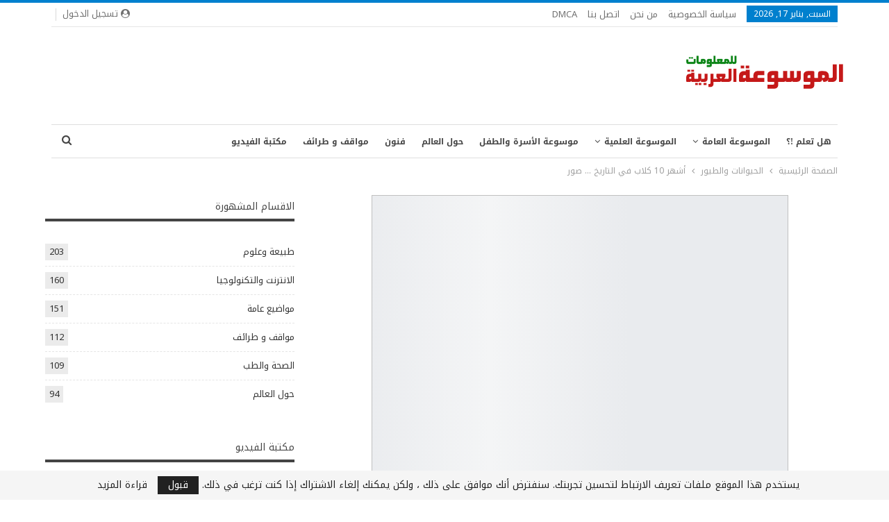

--- FILE ---
content_type: text/html; charset=UTF-8
request_url: https://ar-wiki.com/animals-and-birds/7757/%D8%A3%D8%B4%D9%87%D8%B1-10-%D9%83%D9%84%D8%A7%D8%A8-%D9%81%D9%8A-%D8%A7%D9%84%D8%AA%D8%A7%D8%B1%D9%8A%D8%AE-%D8%B5%D9%88%D8%B1/
body_size: 34190
content:
	<!DOCTYPE html>
		<!--[if IE 8]>
	<html class="ie ie8" dir="rtl" lang="ar"> <![endif]-->
	<!--[if IE 9]>
	<html class="ie ie9" dir="rtl" lang="ar"> <![endif]-->
	<!--[if gt IE 9]><!-->
<html dir="rtl" lang="ar"> <!--<![endif]-->
	<head>
				<meta charset="UTF-8">
		<meta http-equiv="X-UA-Compatible" content="IE=edge">
		<meta name="viewport" content="width=device-width, initial-scale=1.0">
		<link rel="pingback" href="https://ar-wiki.com/xmlrpc.php"/>

		<meta name='robots' content='index, follow, max-image-preview:large, max-snippet:-1, max-video-preview:-1' />

	<!-- This site is optimized with the Yoast SEO plugin v26.7 - https://yoast.com/wordpress/plugins/seo/ -->
	<title>أشهر 10 كلاب في التاريخ ... صور - ويكي عربي</title>
	<meta name="description" content="الكلب من الحيوانات المحبوبة جدا حول العالم، كما أنه يعتبر صديق الإنسان المفضل، ذلك لمقدرته العالية على تذكر صاحبه ولو بعد انقطاع طويل عنه. &nbsp; توجد" />
	<link rel="canonical" href="https://ar-wiki.com/animals-and-birds/7757/أشهر-10-كلاب-في-التاريخ-صور/" />
	<meta property="og:locale" content="ar_AR" />
	<meta property="og:type" content="article" />
	<meta property="og:title" content="أشهر 10 كلاب في التاريخ ... صور - ويكي عربي" />
	<meta property="og:description" content="الكلب من الحيوانات المحبوبة جدا حول العالم، كما أنه يعتبر صديق الإنسان المفضل، ذلك لمقدرته العالية على تذكر صاحبه ولو بعد انقطاع طويل عنه. &nbsp; توجد" />
	<meta property="og:url" content="https://ar-wiki.com/animals-and-birds/7757/أشهر-10-كلاب-في-التاريخ-صور/" />
	<meta property="og:site_name" content="ويكي عربي" />
	<meta property="article:publisher" content="https://www.facebook.com/New.Information.In.World" />
	<meta property="article:author" content="https://www.facebook.com/New.Information.In.World/" />
	<meta property="article:published_time" content="2014-11-23T04:15:35+00:00" />
	<meta property="og:image" content="https://i0.wp.com/ar-wiki.com/wp-content/uploads/2014/11/Most-Famous-Dogs-in-History.jpg?fit=600%2C400&ssl=1" />
	<meta property="og:image:width" content="600" />
	<meta property="og:image:height" content="400" />
	<meta property="og:image:type" content="image/jpeg" />
	<meta name="author" content="ويكي عربي" />
	<meta name="twitter:card" content="summary_large_image" />
	<meta name="twitter:label1" content="كُتب بواسطة" />
	<meta name="twitter:data1" content="ويكي عربي" />
	<meta name="twitter:label2" content="وقت القراءة المُقدّر" />
	<meta name="twitter:data2" content="دقيقة واحدة" />
	<script type="application/ld+json" class="yoast-schema-graph">{"@context":"https://schema.org","@graph":[{"@type":"Article","@id":"https://ar-wiki.com/animals-and-birds/7757/%d8%a3%d8%b4%d9%87%d8%b1-10-%d9%83%d9%84%d8%a7%d8%a8-%d9%81%d9%8a-%d8%a7%d9%84%d8%aa%d8%a7%d8%b1%d9%8a%d8%ae-%d8%b5%d9%88%d8%b1/#article","isPartOf":{"@id":"https://ar-wiki.com/animals-and-birds/7757/%d8%a3%d8%b4%d9%87%d8%b1-10-%d9%83%d9%84%d8%a7%d8%a8-%d9%81%d9%8a-%d8%a7%d9%84%d8%aa%d8%a7%d8%b1%d9%8a%d8%ae-%d8%b5%d9%88%d8%b1/"},"author":{"name":"ويكي عربي","@id":"https://ar-wiki.com/#/schema/person/3a3a3599c59a09e473be272d89a6c6e1"},"headline":"أشهر 10 كلاب في التاريخ &#8230; صور","datePublished":"2014-11-23T04:15:35+00:00","mainEntityOfPage":{"@id":"https://ar-wiki.com/animals-and-birds/7757/%d8%a3%d8%b4%d9%87%d8%b1-10-%d9%83%d9%84%d8%a7%d8%a8-%d9%81%d9%8a-%d8%a7%d9%84%d8%aa%d8%a7%d8%b1%d9%8a%d8%ae-%d8%b5%d9%88%d8%b1/"},"wordCount":154,"commentCount":1,"publisher":{"@id":"https://ar-wiki.com/#organization"},"image":{"@id":"https://ar-wiki.com/animals-and-birds/7757/%d8%a3%d8%b4%d9%87%d8%b1-10-%d9%83%d9%84%d8%a7%d8%a8-%d9%81%d9%8a-%d8%a7%d9%84%d8%aa%d8%a7%d8%b1%d9%8a%d8%ae-%d8%b5%d9%88%d8%b1/#primaryimage"},"thumbnailUrl":"https://i0.wp.com/ar-wiki.com/wp-content/uploads/2014/11/Most-Famous-Dogs-in-History.jpg?fit=600%2C400&ssl=1","keywords":["Most Famous Dogs in History","أشهر 10 كلاب في التاريخ","الكلب","الكلبة","صديق","صور","كلب","لايكا"],"articleSection":["الحيوانات والطيور"],"inLanguage":"ar","potentialAction":[{"@type":"CommentAction","name":"Comment","target":["https://ar-wiki.com/animals-and-birds/7757/%d8%a3%d8%b4%d9%87%d8%b1-10-%d9%83%d9%84%d8%a7%d8%a8-%d9%81%d9%8a-%d8%a7%d9%84%d8%aa%d8%a7%d8%b1%d9%8a%d8%ae-%d8%b5%d9%88%d8%b1/#respond"]}]},{"@type":"WebPage","@id":"https://ar-wiki.com/animals-and-birds/7757/%d8%a3%d8%b4%d9%87%d8%b1-10-%d9%83%d9%84%d8%a7%d8%a8-%d9%81%d9%8a-%d8%a7%d9%84%d8%aa%d8%a7%d8%b1%d9%8a%d8%ae-%d8%b5%d9%88%d8%b1/","url":"https://ar-wiki.com/animals-and-birds/7757/%d8%a3%d8%b4%d9%87%d8%b1-10-%d9%83%d9%84%d8%a7%d8%a8-%d9%81%d9%8a-%d8%a7%d9%84%d8%aa%d8%a7%d8%b1%d9%8a%d8%ae-%d8%b5%d9%88%d8%b1/","name":"أشهر 10 كلاب في التاريخ ... صور - ويكي عربي","isPartOf":{"@id":"https://ar-wiki.com/#website"},"primaryImageOfPage":{"@id":"https://ar-wiki.com/animals-and-birds/7757/%d8%a3%d8%b4%d9%87%d8%b1-10-%d9%83%d9%84%d8%a7%d8%a8-%d9%81%d9%8a-%d8%a7%d9%84%d8%aa%d8%a7%d8%b1%d9%8a%d8%ae-%d8%b5%d9%88%d8%b1/#primaryimage"},"image":{"@id":"https://ar-wiki.com/animals-and-birds/7757/%d8%a3%d8%b4%d9%87%d8%b1-10-%d9%83%d9%84%d8%a7%d8%a8-%d9%81%d9%8a-%d8%a7%d9%84%d8%aa%d8%a7%d8%b1%d9%8a%d8%ae-%d8%b5%d9%88%d8%b1/#primaryimage"},"thumbnailUrl":"https://i0.wp.com/ar-wiki.com/wp-content/uploads/2014/11/Most-Famous-Dogs-in-History.jpg?fit=600%2C400&ssl=1","datePublished":"2014-11-23T04:15:35+00:00","description":"الكلب من الحيوانات المحبوبة جدا حول العالم، كما أنه يعتبر صديق الإنسان المفضل، ذلك لمقدرته العالية على تذكر صاحبه ولو بعد انقطاع طويل عنه. &nbsp; توجد","breadcrumb":{"@id":"https://ar-wiki.com/animals-and-birds/7757/%d8%a3%d8%b4%d9%87%d8%b1-10-%d9%83%d9%84%d8%a7%d8%a8-%d9%81%d9%8a-%d8%a7%d9%84%d8%aa%d8%a7%d8%b1%d9%8a%d8%ae-%d8%b5%d9%88%d8%b1/#breadcrumb"},"inLanguage":"ar","potentialAction":[{"@type":"ReadAction","target":["https://ar-wiki.com/animals-and-birds/7757/%d8%a3%d8%b4%d9%87%d8%b1-10-%d9%83%d9%84%d8%a7%d8%a8-%d9%81%d9%8a-%d8%a7%d9%84%d8%aa%d8%a7%d8%b1%d9%8a%d8%ae-%d8%b5%d9%88%d8%b1/"]}]},{"@type":"ImageObject","inLanguage":"ar","@id":"https://ar-wiki.com/animals-and-birds/7757/%d8%a3%d8%b4%d9%87%d8%b1-10-%d9%83%d9%84%d8%a7%d8%a8-%d9%81%d9%8a-%d8%a7%d9%84%d8%aa%d8%a7%d8%b1%d9%8a%d8%ae-%d8%b5%d9%88%d8%b1/#primaryimage","url":"https://i0.wp.com/ar-wiki.com/wp-content/uploads/2014/11/Most-Famous-Dogs-in-History.jpg?fit=600%2C400&ssl=1","contentUrl":"https://i0.wp.com/ar-wiki.com/wp-content/uploads/2014/11/Most-Famous-Dogs-in-History.jpg?fit=600%2C400&ssl=1","width":600,"height":400},{"@type":"BreadcrumbList","@id":"https://ar-wiki.com/animals-and-birds/7757/%d8%a3%d8%b4%d9%87%d8%b1-10-%d9%83%d9%84%d8%a7%d8%a8-%d9%81%d9%8a-%d8%a7%d9%84%d8%aa%d8%a7%d8%b1%d9%8a%d8%ae-%d8%b5%d9%88%d8%b1/#breadcrumb","itemListElement":[{"@type":"ListItem","position":1,"name":"Home","item":"https://ar-wiki.com/"},{"@type":"ListItem","position":2,"name":"أشهر 10 كلاب في التاريخ &#8230; صور"}]},{"@type":"WebSite","@id":"https://ar-wiki.com/#website","url":"https://ar-wiki.com/","name":"ويكي عربي","description":"(ويكي عربي (الموسوعة العربية للمعلومات) هيا اكبر واضخم موسوعة للمعلومات فى جميع المجالات الموثوق من مصادرها .","publisher":{"@id":"https://ar-wiki.com/#organization"},"potentialAction":[{"@type":"SearchAction","target":{"@type":"EntryPoint","urlTemplate":"https://ar-wiki.com/?s={search_term_string}"},"query-input":{"@type":"PropertyValueSpecification","valueRequired":true,"valueName":"search_term_string"}}],"inLanguage":"ar"},{"@type":"Organization","@id":"https://ar-wiki.com/#organization","name":"ويكي عربي","url":"https://ar-wiki.com/","logo":{"@type":"ImageObject","inLanguage":"ar","@id":"https://ar-wiki.com/#/schema/logo/image/","url":"https://i0.wp.com/ar-wiki.com/wp-content/uploads/2016/04/logo.png?fit=230%2C100&ssl=1","contentUrl":"https://i0.wp.com/ar-wiki.com/wp-content/uploads/2016/04/logo.png?fit=230%2C100&ssl=1","width":230,"height":100,"caption":"ويكي عربي"},"image":{"@id":"https://ar-wiki.com/#/schema/logo/image/"},"sameAs":["https://www.facebook.com/New.Information.In.World"]},{"@type":"Person","@id":"https://ar-wiki.com/#/schema/person/3a3a3599c59a09e473be272d89a6c6e1","name":"ويكي عربي","image":{"@type":"ImageObject","inLanguage":"ar","@id":"https://ar-wiki.com/#/schema/person/image/","url":"https://secure.gravatar.com/avatar/9d0c6b0de6775de1b1783aaed76a498b0b5552409cbe80b9acdca65d71a7e2cf?s=96&d=mm&r=g","contentUrl":"https://secure.gravatar.com/avatar/9d0c6b0de6775de1b1783aaed76a498b0b5552409cbe80b9acdca65d71a7e2cf?s=96&d=mm&r=g","caption":"ويكي عربي"},"description":"هيا اكبر موسوعة عربية للمعلومات المؤكدة والموثوق من مصادرها بعد عدة مراجعات وبدأت فكرة تدشين الموقع نظرا لانتشار المعلومات المغلوطة عبر شبكة الانترنت , ونعدكم اننا سنحاول جاهدين بان نتاكد تماما من كل معلومة قبل تقديمها اليكم .","sameAs":["https://ar-wiki.com","https://www.facebook.com/New.Information.In.World/"]}]}</script>
	<!-- / Yoast SEO plugin. -->


<link rel='dns-prefetch' href='//secure.gravatar.com' />
<link rel='dns-prefetch' href='//www.googletagmanager.com' />
<link rel='dns-prefetch' href='//stats.wp.com' />
<link rel='dns-prefetch' href='//fonts.googleapis.com' />
<link rel='dns-prefetch' href='//v0.wordpress.com' />
<link rel='dns-prefetch' href='//pagead2.googlesyndication.com' />
<link rel='preconnect' href='//i0.wp.com' />
<link rel='preconnect' href='//c0.wp.com' />
<link rel="alternate" type="application/rss+xml" title="ويكي عربي &laquo; الخلاصة" href="https://ar-wiki.com/feed/" />
<link rel="alternate" type="application/rss+xml" title="ويكي عربي &laquo; خلاصة التعليقات" href="https://ar-wiki.com/comments/feed/" />
<link rel="alternate" type="application/rss+xml" title="ويكي عربي &laquo; أشهر 10 كلاب في التاريخ &#8230; صور خلاصة التعليقات" href="https://ar-wiki.com/animals-and-birds/7757/%d8%a3%d8%b4%d9%87%d8%b1-10-%d9%83%d9%84%d8%a7%d8%a8-%d9%81%d9%8a-%d8%a7%d9%84%d8%aa%d8%a7%d8%b1%d9%8a%d8%ae-%d8%b5%d9%88%d8%b1/feed/" />
<link rel="alternate" title="oEmbed (JSON)" type="application/json+oembed" href="https://ar-wiki.com/wp-json/oembed/1.0/embed?url=https%3A%2F%2Far-wiki.com%2Fanimals-and-birds%2F7757%2F%25d8%25a3%25d8%25b4%25d9%2587%25d8%25b1-10-%25d9%2583%25d9%2584%25d8%25a7%25d8%25a8-%25d9%2581%25d9%258a-%25d8%25a7%25d9%2584%25d8%25aa%25d8%25a7%25d8%25b1%25d9%258a%25d8%25ae-%25d8%25b5%25d9%2588%25d8%25b1%2F" />
<link rel="alternate" title="oEmbed (XML)" type="text/xml+oembed" href="https://ar-wiki.com/wp-json/oembed/1.0/embed?url=https%3A%2F%2Far-wiki.com%2Fanimals-and-birds%2F7757%2F%25d8%25a3%25d8%25b4%25d9%2587%25d8%25b1-10-%25d9%2583%25d9%2584%25d8%25a7%25d8%25a8-%25d9%2581%25d9%258a-%25d8%25a7%25d9%2584%25d8%25aa%25d8%25a7%25d8%25b1%25d9%258a%25d8%25ae-%25d8%25b5%25d9%2588%25d8%25b1%2F&#038;format=xml" />
<style id='wp-img-auto-sizes-contain-inline-css' type='text/css'>
img:is([sizes=auto i],[sizes^="auto," i]){contain-intrinsic-size:3000px 1500px}
/*# sourceURL=wp-img-auto-sizes-contain-inline-css */
</style>
<link rel='stylesheet' id='jetpack_related-posts-rtl-css' href='https://c0.wp.com/p/jetpack/15.4/modules/related-posts/related-posts-rtl.css' type='text/css' media='all' />
<style id='wp-emoji-styles-inline-css' type='text/css'>

	img.wp-smiley, img.emoji {
		display: inline !important;
		border: none !important;
		box-shadow: none !important;
		height: 1em !important;
		width: 1em !important;
		margin: 0 0.07em !important;
		vertical-align: -0.1em !important;
		background: none !important;
		padding: 0 !important;
	}
/*# sourceURL=wp-emoji-styles-inline-css */
</style>
<style id='wp-block-library-inline-css' type='text/css'>
:root{--wp-block-synced-color:#7a00df;--wp-block-synced-color--rgb:122,0,223;--wp-bound-block-color:var(--wp-block-synced-color);--wp-editor-canvas-background:#ddd;--wp-admin-theme-color:#007cba;--wp-admin-theme-color--rgb:0,124,186;--wp-admin-theme-color-darker-10:#006ba1;--wp-admin-theme-color-darker-10--rgb:0,107,160.5;--wp-admin-theme-color-darker-20:#005a87;--wp-admin-theme-color-darker-20--rgb:0,90,135;--wp-admin-border-width-focus:2px}@media (min-resolution:192dpi){:root{--wp-admin-border-width-focus:1.5px}}.wp-element-button{cursor:pointer}:root .has-very-light-gray-background-color{background-color:#eee}:root .has-very-dark-gray-background-color{background-color:#313131}:root .has-very-light-gray-color{color:#eee}:root .has-very-dark-gray-color{color:#313131}:root .has-vivid-green-cyan-to-vivid-cyan-blue-gradient-background{background:linear-gradient(135deg,#00d084,#0693e3)}:root .has-purple-crush-gradient-background{background:linear-gradient(135deg,#34e2e4,#4721fb 50%,#ab1dfe)}:root .has-hazy-dawn-gradient-background{background:linear-gradient(135deg,#faaca8,#dad0ec)}:root .has-subdued-olive-gradient-background{background:linear-gradient(135deg,#fafae1,#67a671)}:root .has-atomic-cream-gradient-background{background:linear-gradient(135deg,#fdd79a,#004a59)}:root .has-nightshade-gradient-background{background:linear-gradient(135deg,#330968,#31cdcf)}:root .has-midnight-gradient-background{background:linear-gradient(135deg,#020381,#2874fc)}:root{--wp--preset--font-size--normal:16px;--wp--preset--font-size--huge:42px}.has-regular-font-size{font-size:1em}.has-larger-font-size{font-size:2.625em}.has-normal-font-size{font-size:var(--wp--preset--font-size--normal)}.has-huge-font-size{font-size:var(--wp--preset--font-size--huge)}.has-text-align-center{text-align:center}.has-text-align-left{text-align:left}.has-text-align-right{text-align:right}.has-fit-text{white-space:nowrap!important}#end-resizable-editor-section{display:none}.aligncenter{clear:both}.items-justified-left{justify-content:flex-start}.items-justified-center{justify-content:center}.items-justified-right{justify-content:flex-end}.items-justified-space-between{justify-content:space-between}.screen-reader-text{border:0;clip-path:inset(50%);height:1px;margin:-1px;overflow:hidden;padding:0;position:absolute;width:1px;word-wrap:normal!important}.screen-reader-text:focus{background-color:#ddd;clip-path:none;color:#444;display:block;font-size:1em;height:auto;left:5px;line-height:normal;padding:15px 23px 14px;text-decoration:none;top:5px;width:auto;z-index:100000}html :where(.has-border-color){border-style:solid}html :where([style*=border-top-color]){border-top-style:solid}html :where([style*=border-right-color]){border-right-style:solid}html :where([style*=border-bottom-color]){border-bottom-style:solid}html :where([style*=border-left-color]){border-left-style:solid}html :where([style*=border-width]){border-style:solid}html :where([style*=border-top-width]){border-top-style:solid}html :where([style*=border-right-width]){border-right-style:solid}html :where([style*=border-bottom-width]){border-bottom-style:solid}html :where([style*=border-left-width]){border-left-style:solid}html :where(img[class*=wp-image-]){height:auto;max-width:100%}:where(figure){margin:0 0 1em}html :where(.is-position-sticky){--wp-admin--admin-bar--position-offset:var(--wp-admin--admin-bar--height,0px)}@media screen and (max-width:600px){html :where(.is-position-sticky){--wp-admin--admin-bar--position-offset:0px}}

/*# sourceURL=wp-block-library-inline-css */
</style><style id='global-styles-inline-css' type='text/css'>
:root{--wp--preset--aspect-ratio--square: 1;--wp--preset--aspect-ratio--4-3: 4/3;--wp--preset--aspect-ratio--3-4: 3/4;--wp--preset--aspect-ratio--3-2: 3/2;--wp--preset--aspect-ratio--2-3: 2/3;--wp--preset--aspect-ratio--16-9: 16/9;--wp--preset--aspect-ratio--9-16: 9/16;--wp--preset--color--black: #000000;--wp--preset--color--cyan-bluish-gray: #abb8c3;--wp--preset--color--white: #ffffff;--wp--preset--color--pale-pink: #f78da7;--wp--preset--color--vivid-red: #cf2e2e;--wp--preset--color--luminous-vivid-orange: #ff6900;--wp--preset--color--luminous-vivid-amber: #fcb900;--wp--preset--color--light-green-cyan: #7bdcb5;--wp--preset--color--vivid-green-cyan: #00d084;--wp--preset--color--pale-cyan-blue: #8ed1fc;--wp--preset--color--vivid-cyan-blue: #0693e3;--wp--preset--color--vivid-purple: #9b51e0;--wp--preset--gradient--vivid-cyan-blue-to-vivid-purple: linear-gradient(135deg,rgb(6,147,227) 0%,rgb(155,81,224) 100%);--wp--preset--gradient--light-green-cyan-to-vivid-green-cyan: linear-gradient(135deg,rgb(122,220,180) 0%,rgb(0,208,130) 100%);--wp--preset--gradient--luminous-vivid-amber-to-luminous-vivid-orange: linear-gradient(135deg,rgb(252,185,0) 0%,rgb(255,105,0) 100%);--wp--preset--gradient--luminous-vivid-orange-to-vivid-red: linear-gradient(135deg,rgb(255,105,0) 0%,rgb(207,46,46) 100%);--wp--preset--gradient--very-light-gray-to-cyan-bluish-gray: linear-gradient(135deg,rgb(238,238,238) 0%,rgb(169,184,195) 100%);--wp--preset--gradient--cool-to-warm-spectrum: linear-gradient(135deg,rgb(74,234,220) 0%,rgb(151,120,209) 20%,rgb(207,42,186) 40%,rgb(238,44,130) 60%,rgb(251,105,98) 80%,rgb(254,248,76) 100%);--wp--preset--gradient--blush-light-purple: linear-gradient(135deg,rgb(255,206,236) 0%,rgb(152,150,240) 100%);--wp--preset--gradient--blush-bordeaux: linear-gradient(135deg,rgb(254,205,165) 0%,rgb(254,45,45) 50%,rgb(107,0,62) 100%);--wp--preset--gradient--luminous-dusk: linear-gradient(135deg,rgb(255,203,112) 0%,rgb(199,81,192) 50%,rgb(65,88,208) 100%);--wp--preset--gradient--pale-ocean: linear-gradient(135deg,rgb(255,245,203) 0%,rgb(182,227,212) 50%,rgb(51,167,181) 100%);--wp--preset--gradient--electric-grass: linear-gradient(135deg,rgb(202,248,128) 0%,rgb(113,206,126) 100%);--wp--preset--gradient--midnight: linear-gradient(135deg,rgb(2,3,129) 0%,rgb(40,116,252) 100%);--wp--preset--font-size--small: 13px;--wp--preset--font-size--medium: 20px;--wp--preset--font-size--large: 36px;--wp--preset--font-size--x-large: 42px;--wp--preset--spacing--20: 0.44rem;--wp--preset--spacing--30: 0.67rem;--wp--preset--spacing--40: 1rem;--wp--preset--spacing--50: 1.5rem;--wp--preset--spacing--60: 2.25rem;--wp--preset--spacing--70: 3.38rem;--wp--preset--spacing--80: 5.06rem;--wp--preset--shadow--natural: 6px 6px 9px rgba(0, 0, 0, 0.2);--wp--preset--shadow--deep: 12px 12px 50px rgba(0, 0, 0, 0.4);--wp--preset--shadow--sharp: 6px 6px 0px rgba(0, 0, 0, 0.2);--wp--preset--shadow--outlined: 6px 6px 0px -3px rgb(255, 255, 255), 6px 6px rgb(0, 0, 0);--wp--preset--shadow--crisp: 6px 6px 0px rgb(0, 0, 0);}:where(.is-layout-flex){gap: 0.5em;}:where(.is-layout-grid){gap: 0.5em;}body .is-layout-flex{display: flex;}.is-layout-flex{flex-wrap: wrap;align-items: center;}.is-layout-flex > :is(*, div){margin: 0;}body .is-layout-grid{display: grid;}.is-layout-grid > :is(*, div){margin: 0;}:where(.wp-block-columns.is-layout-flex){gap: 2em;}:where(.wp-block-columns.is-layout-grid){gap: 2em;}:where(.wp-block-post-template.is-layout-flex){gap: 1.25em;}:where(.wp-block-post-template.is-layout-grid){gap: 1.25em;}.has-black-color{color: var(--wp--preset--color--black) !important;}.has-cyan-bluish-gray-color{color: var(--wp--preset--color--cyan-bluish-gray) !important;}.has-white-color{color: var(--wp--preset--color--white) !important;}.has-pale-pink-color{color: var(--wp--preset--color--pale-pink) !important;}.has-vivid-red-color{color: var(--wp--preset--color--vivid-red) !important;}.has-luminous-vivid-orange-color{color: var(--wp--preset--color--luminous-vivid-orange) !important;}.has-luminous-vivid-amber-color{color: var(--wp--preset--color--luminous-vivid-amber) !important;}.has-light-green-cyan-color{color: var(--wp--preset--color--light-green-cyan) !important;}.has-vivid-green-cyan-color{color: var(--wp--preset--color--vivid-green-cyan) !important;}.has-pale-cyan-blue-color{color: var(--wp--preset--color--pale-cyan-blue) !important;}.has-vivid-cyan-blue-color{color: var(--wp--preset--color--vivid-cyan-blue) !important;}.has-vivid-purple-color{color: var(--wp--preset--color--vivid-purple) !important;}.has-black-background-color{background-color: var(--wp--preset--color--black) !important;}.has-cyan-bluish-gray-background-color{background-color: var(--wp--preset--color--cyan-bluish-gray) !important;}.has-white-background-color{background-color: var(--wp--preset--color--white) !important;}.has-pale-pink-background-color{background-color: var(--wp--preset--color--pale-pink) !important;}.has-vivid-red-background-color{background-color: var(--wp--preset--color--vivid-red) !important;}.has-luminous-vivid-orange-background-color{background-color: var(--wp--preset--color--luminous-vivid-orange) !important;}.has-luminous-vivid-amber-background-color{background-color: var(--wp--preset--color--luminous-vivid-amber) !important;}.has-light-green-cyan-background-color{background-color: var(--wp--preset--color--light-green-cyan) !important;}.has-vivid-green-cyan-background-color{background-color: var(--wp--preset--color--vivid-green-cyan) !important;}.has-pale-cyan-blue-background-color{background-color: var(--wp--preset--color--pale-cyan-blue) !important;}.has-vivid-cyan-blue-background-color{background-color: var(--wp--preset--color--vivid-cyan-blue) !important;}.has-vivid-purple-background-color{background-color: var(--wp--preset--color--vivid-purple) !important;}.has-black-border-color{border-color: var(--wp--preset--color--black) !important;}.has-cyan-bluish-gray-border-color{border-color: var(--wp--preset--color--cyan-bluish-gray) !important;}.has-white-border-color{border-color: var(--wp--preset--color--white) !important;}.has-pale-pink-border-color{border-color: var(--wp--preset--color--pale-pink) !important;}.has-vivid-red-border-color{border-color: var(--wp--preset--color--vivid-red) !important;}.has-luminous-vivid-orange-border-color{border-color: var(--wp--preset--color--luminous-vivid-orange) !important;}.has-luminous-vivid-amber-border-color{border-color: var(--wp--preset--color--luminous-vivid-amber) !important;}.has-light-green-cyan-border-color{border-color: var(--wp--preset--color--light-green-cyan) !important;}.has-vivid-green-cyan-border-color{border-color: var(--wp--preset--color--vivid-green-cyan) !important;}.has-pale-cyan-blue-border-color{border-color: var(--wp--preset--color--pale-cyan-blue) !important;}.has-vivid-cyan-blue-border-color{border-color: var(--wp--preset--color--vivid-cyan-blue) !important;}.has-vivid-purple-border-color{border-color: var(--wp--preset--color--vivid-purple) !important;}.has-vivid-cyan-blue-to-vivid-purple-gradient-background{background: var(--wp--preset--gradient--vivid-cyan-blue-to-vivid-purple) !important;}.has-light-green-cyan-to-vivid-green-cyan-gradient-background{background: var(--wp--preset--gradient--light-green-cyan-to-vivid-green-cyan) !important;}.has-luminous-vivid-amber-to-luminous-vivid-orange-gradient-background{background: var(--wp--preset--gradient--luminous-vivid-amber-to-luminous-vivid-orange) !important;}.has-luminous-vivid-orange-to-vivid-red-gradient-background{background: var(--wp--preset--gradient--luminous-vivid-orange-to-vivid-red) !important;}.has-very-light-gray-to-cyan-bluish-gray-gradient-background{background: var(--wp--preset--gradient--very-light-gray-to-cyan-bluish-gray) !important;}.has-cool-to-warm-spectrum-gradient-background{background: var(--wp--preset--gradient--cool-to-warm-spectrum) !important;}.has-blush-light-purple-gradient-background{background: var(--wp--preset--gradient--blush-light-purple) !important;}.has-blush-bordeaux-gradient-background{background: var(--wp--preset--gradient--blush-bordeaux) !important;}.has-luminous-dusk-gradient-background{background: var(--wp--preset--gradient--luminous-dusk) !important;}.has-pale-ocean-gradient-background{background: var(--wp--preset--gradient--pale-ocean) !important;}.has-electric-grass-gradient-background{background: var(--wp--preset--gradient--electric-grass) !important;}.has-midnight-gradient-background{background: var(--wp--preset--gradient--midnight) !important;}.has-small-font-size{font-size: var(--wp--preset--font-size--small) !important;}.has-medium-font-size{font-size: var(--wp--preset--font-size--medium) !important;}.has-large-font-size{font-size: var(--wp--preset--font-size--large) !important;}.has-x-large-font-size{font-size: var(--wp--preset--font-size--x-large) !important;}
/*# sourceURL=global-styles-inline-css */
</style>

<style id='classic-theme-styles-inline-css' type='text/css'>
/*! This file is auto-generated */
.wp-block-button__link{color:#fff;background-color:#32373c;border-radius:9999px;box-shadow:none;text-decoration:none;padding:calc(.667em + 2px) calc(1.333em + 2px);font-size:1.125em}.wp-block-file__button{background:#32373c;color:#fff;text-decoration:none}
/*# sourceURL=/wp-includes/css/classic-themes.min.css */
</style>
<link rel='stylesheet' id='contact-form-7-css' href='https://ar-wiki.com/wp-content/plugins/contact-form-7/includes/css/styles.css?ver=6.1.4' type='text/css' media='all' />
<link rel='stylesheet' id='contact-form-7-rtl-css' href='https://ar-wiki.com/wp-content/plugins/contact-form-7/includes/css/styles-rtl.css?ver=6.1.4' type='text/css' media='all' />
<link rel='stylesheet' id='toc-screen-css' href='https://ar-wiki.com/wp-content/plugins/table-of-contents-plus/screen.min.css?ver=2411.1' type='text/css' media='all' />
<link rel='stylesheet' id='better-framework-main-fonts-css' href='//fonts.googleapis.com/earlyaccess/notokufiarabic.css' type='text/css' media='all' />
<link rel='stylesheet' id='better-framework-font-1-css' href='//fonts.googleapis.com/earlyaccess/notonaskharabicui.css' type='text/css' media='all' />
<link rel='stylesheet' id='better-framework-font-2-css' href='//fonts.googleapis.com/earlyaccess/droidarabickufi.css' type='text/css' media='all' />
<script type="7df44ad0dbecfa2cd8cf1032-text/javascript" id="jetpack_related-posts-js-extra">
/* <![CDATA[ */
var related_posts_js_options = {"post_heading":"h4"};
//# sourceURL=jetpack_related-posts-js-extra
/* ]]> */
</script>
<script type="7df44ad0dbecfa2cd8cf1032-text/javascript" src="https://c0.wp.com/p/jetpack/15.4/_inc/build/related-posts/related-posts.min.js" id="jetpack_related-posts-js"></script>
<script type="7df44ad0dbecfa2cd8cf1032-text/javascript" src="https://c0.wp.com/c/6.9/wp-includes/js/jquery/jquery.min.js" id="jquery-core-js"></script>
<script type="7df44ad0dbecfa2cd8cf1032-text/javascript" src="https://c0.wp.com/c/6.9/wp-includes/js/jquery/jquery-migrate.min.js" id="jquery-migrate-js"></script>
<script type="7df44ad0dbecfa2cd8cf1032-text/javascript" src="https://ar-wiki.com/wp-content/plugins/revslider/public/assets/js/rbtools.min.js?ver=6.5.5" async id="tp-tools-js"></script>
<script type="7df44ad0dbecfa2cd8cf1032-text/javascript" src="https://ar-wiki.com/wp-content/plugins/revslider/public/assets/js/rs6.min.js?ver=6.5.5" async id="revmin-js"></script>

<!-- Google tag (gtag.js) snippet added by Site Kit -->
<!-- Google Analytics snippet added by Site Kit -->
<script type="7df44ad0dbecfa2cd8cf1032-text/javascript" src="https://www.googletagmanager.com/gtag/js?id=G-RCNMJYZXVD" id="google_gtagjs-js" async></script>
<script type="7df44ad0dbecfa2cd8cf1032-text/javascript" id="google_gtagjs-js-after">
/* <![CDATA[ */
window.dataLayer = window.dataLayer || [];function gtag(){dataLayer.push(arguments);}
gtag("set","linker",{"domains":["ar-wiki.com"]});
gtag("js", new Date());
gtag("set", "developer_id.dZTNiMT", true);
gtag("config", "G-RCNMJYZXVD");
//# sourceURL=google_gtagjs-js-after
/* ]]> */
</script>
<link rel="https://api.w.org/" href="https://ar-wiki.com/wp-json/" /><link rel="alternate" title="JSON" type="application/json" href="https://ar-wiki.com/wp-json/wp/v2/posts/7757" /><link rel="EditURI" type="application/rsd+xml" title="RSD" href="https://ar-wiki.com/xmlrpc.php?rsd" />
<meta name="generator" content="WordPress 6.9" />
<link rel='shortlink' href='https://wp.me/p8dYh9-217' />
<meta name="generator" content="Site Kit by Google 1.170.0" />	<style>img#wpstats{display:none}</style>
		<script src="https://www.googleoptimize.com/optimize.js?id=OPT-MSBVW3J" type="7df44ad0dbecfa2cd8cf1032-text/javascript"></script>
<!-- Global site tag (gtag.js) - Google Analytics -->
<script async src="https://www.googletagmanager.com/gtag/js?id=G-RCNMJYZXVD" type="7df44ad0dbecfa2cd8cf1032-text/javascript"></script>
<script type="7df44ad0dbecfa2cd8cf1032-text/javascript">
  window.dataLayer = window.dataLayer || [];
  function gtag(){dataLayer.push(arguments);}
  gtag('js', new Date());

  gtag('config', 'G-RCNMJYZXVD');
</script>
<!-- Global site tag (gtag.js) - Google Analytics -->
<script async src="https://www.googletagmanager.com/gtag/js?id=UA-49402480-5" type="7df44ad0dbecfa2cd8cf1032-text/javascript"></script>
<script type="7df44ad0dbecfa2cd8cf1032-text/javascript">
  window.dataLayer = window.dataLayer || [];
  function gtag(){dataLayer.push(arguments);}
  gtag('js', new Date());

  gtag('config', 'UA-49402480-5');
</script>
<script async src="https://pagead2.googlesyndication.com/pagead/js/adsbygoogle.js?client=ca-pub-7349746979594404" crossorigin="anonymous" type="7df44ad0dbecfa2cd8cf1032-text/javascript"></script>
<!-- Google AdSense meta tags added by Site Kit -->
<meta name="google-adsense-platform-account" content="ca-host-pub-2644536267352236">
<meta name="google-adsense-platform-domain" content="sitekit.withgoogle.com">
<!-- End Google AdSense meta tags added by Site Kit -->
<meta name="generator" content="Powered by WPBakery Page Builder - drag and drop page builder for WordPress."/>
<script type="application/ld+json">{
    "@context": "http://schema.org/",
    "@type": "Organization",
    "@id": "#organization",
    "logo": {
        "@type": "ImageObject",
        "url": "https://ar-wiki.com/wp-content/uploads/2016/04/logo.png"
    },
    "url": "https://ar-wiki.com/",
    "name": "\u0648\u064a\u0643\u064a \u0639\u0631\u0628\u064a",
    "description": "(\u0648\u064a\u0643\u064a \u0639\u0631\u0628\u064a (\u0627\u0644\u0645\u0648\u0633\u0648\u0639\u0629 \u0627\u0644\u0639\u0631\u0628\u064a\u0629 \u0644\u0644\u0645\u0639\u0644\u0648\u0645\u0627\u062a) \u0647\u064a\u0627 \u0627\u0643\u0628\u0631 \u0648\u0627\u0636\u062e\u0645 \u0645\u0648\u0633\u0648\u0639\u0629 \u0644\u0644\u0645\u0639\u0644\u0648\u0645\u0627\u062a \u0641\u0649 \u062c\u0645\u064a\u0639 \u0627\u0644\u0645\u062c\u0627\u0644\u0627\u062a \u0627\u0644\u0645\u0648\u062b\u0648\u0642 \u0645\u0646 \u0645\u0635\u0627\u062f\u0631\u0647\u0627 ."
}</script>
<script type="application/ld+json">{
    "@context": "http://schema.org/",
    "@type": "WebSite",
    "name": "\u0648\u064a\u0643\u064a \u0639\u0631\u0628\u064a",
    "alternateName": "(\u0648\u064a\u0643\u064a \u0639\u0631\u0628\u064a (\u0627\u0644\u0645\u0648\u0633\u0648\u0639\u0629 \u0627\u0644\u0639\u0631\u0628\u064a\u0629 \u0644\u0644\u0645\u0639\u0644\u0648\u0645\u0627\u062a) \u0647\u064a\u0627 \u0627\u0643\u0628\u0631 \u0648\u0627\u0636\u062e\u0645 \u0645\u0648\u0633\u0648\u0639\u0629 \u0644\u0644\u0645\u0639\u0644\u0648\u0645\u0627\u062a \u0641\u0649 \u062c\u0645\u064a\u0639 \u0627\u0644\u0645\u062c\u0627\u0644\u0627\u062a \u0627\u0644\u0645\u0648\u062b\u0648\u0642 \u0645\u0646 \u0645\u0635\u0627\u062f\u0631\u0647\u0627 .",
    "url": "https://ar-wiki.com/"
}</script>
<script type="application/ld+json">{
    "@context": "http://schema.org/",
    "@type": "BlogPosting",
    "headline": "\u0623\u0634\u0647\u0631 10 \u0643\u0644\u0627\u0628 \u0641\u064a \u0627\u0644\u062a\u0627\u0631\u064a\u062e ... \u0635\u0648\u0631",
    "description": "\u0627\u0644\u0643\u0644\u0628 \u0645\u0646 \u0627\u0644\u062d\u064a\u0648\u0627\u0646\u0627\u062a \u0627\u0644\u0645\u062d\u0628\u0648\u0628\u0629 \u062c\u062f\u0627 \u062d\u0648\u0644 \u0627\u0644\u0639\u0627\u0644\u0645\u060c \u0643\u0645\u0627 \u0623\u0646\u0647 \u064a\u0639\u062a\u0628\u0631 \u0635\u062f\u064a\u0642 \u0627\u0644\u0625\u0646\u0633\u0627\u0646 \u0627\u0644\u0645\u0641\u0636\u0644\u060c \u0630\u0644\u0643 \u0644\u0645\u0642\u062f\u0631\u062a\u0647 \u0627\u0644\u0639\u0627\u0644\u064a\u0629 \u0639\u0644\u0649 \u062a\u0630\u0643\u0631 \u0635\u0627\u062d\u0628\u0647 \u0648\u0644\u0648 \u0628\u0639\u062f \u0627\u0646\u0642\u0637\u0627\u0639 \u0637\u0648\u064a\u0644 \u0639\u0646\u0647.&nbsp;\u062a\u0648\u062c\u062f \u0633\u0644\u0627\u0644\u0627\u062a \u0643\u062b\u064a\u0631\u0629\u064c \u0644\u0644\u0643\u0644\u0627\u0628 \u0645\u062e\u062a\u0644\u0641\u0629 \u0627\u0644\u0637\u0628\u0627\u0639 \u0648\u0627\u0644\u0645\u0647\u0645\u0627\u062a\u060c \u0645\u0646\u0647\u0627: \u0643\u0644\u0628 \u0627\u0644\u0635\u064a\u062f\u060c \u0643\u0644\u0628 \u0627\u0644\u062d\u0642\u0648\u0644\u060c \u0643\u0644\u0628 \u0627\u0644\u0631\u0639\u0627\u0629\u060c \u0643\u0644\u0628 \u0627\u0644\u062d\u0631\u0627\u0633\u0629\u060c \u0627\u0644",
    "datePublished": "2014-11-23",
    "dateModified": "2014-11-23",
    "author": {
        "@type": "Person",
        "@id": "#person-",
        "name": "\u0648\u064a\u0643\u064a \u0639\u0631\u0628\u064a"
    },
    "image": "https://i0.wp.com/ar-wiki.com/wp-content/uploads/2014/11/Most-Famous-Dogs-in-History.jpg?fit=600%2C400&ssl=1",
    "interactionStatistic": [
        {
            "@type": "InteractionCounter",
            "interactionType": "http://schema.org/CommentAction",
            "userInteractionCount": "1"
        }
    ],
    "publisher": {
        "@id": "#organization"
    },
    "mainEntityOfPage": "https://ar-wiki.com/animals-and-birds/7757/%d8%a3%d8%b4%d9%87%d8%b1-10-%d9%83%d9%84%d8%a7%d8%a8-%d9%81%d9%8a-%d8%a7%d9%84%d8%aa%d8%a7%d8%b1%d9%8a%d8%ae-%d8%b5%d9%88%d8%b1/"
}</script>

<!-- Google AdSense snippet added by Site Kit -->
<script type="7df44ad0dbecfa2cd8cf1032-text/javascript" async="async" src="https://pagead2.googlesyndication.com/pagead/js/adsbygoogle.js?client=ca-pub-7349746979594404&amp;host=ca-host-pub-2644536267352236" crossorigin="anonymous"></script>

<!-- End Google AdSense snippet added by Site Kit -->
<link rel='stylesheet' id='bs-icons' href='https://ar-wiki.com/wp-content/themes/publisher/includes/libs/better-framework/assets/css/bs-icons.css' type='text/css' media='all' />
<link rel='stylesheet' id='better-social-counter' href='https://ar-wiki.com/wp-content/plugins/better-social-counter/css/style.min.css' type='text/css' media='all' />
<link rel='stylesheet' id='better-social-counter-rtl' href='https://ar-wiki.com/wp-content/plugins/better-social-counter/css/rtl.min.css' type='text/css' media='all' />
<link rel='stylesheet' id='bf-slick' href='https://ar-wiki.com/wp-content/themes/publisher/includes/libs/better-framework/assets/css/slick.min.css' type='text/css' media='all' />
<link rel='stylesheet' id='fontawesome' href='https://ar-wiki.com/wp-content/themes/publisher/includes/libs/better-framework/assets/css/font-awesome.min.css' type='text/css' media='all' />
<link rel='stylesheet' id='br-numbers' href='https://fonts.googleapis.com/css?family=Oswald&text=0123456789./\%' type='text/css' media='all' />
<link rel='stylesheet' id='better-reviews' href='https://ar-wiki.com/wp-content/plugins/better-reviews/css/better-reviews.min.css' type='text/css' media='all' />
<link rel='stylesheet' id='better-reviews-rtl' href='https://ar-wiki.com/wp-content/plugins/better-reviews/css/better-reviews-rtl.min.css' type='text/css' media='all' />
<link rel='stylesheet' id='smart-lists-pack-pro' href='https://ar-wiki.com/wp-content/plugins/smart-lists-pack-pro/css/smart-lists-pack.min.css' type='text/css' media='all' />
<link rel='stylesheet' id='smart-lists-pack-rtl' href='https://ar-wiki.com/wp-content/plugins/smart-lists-pack-pro/css/smart-lists-pack-rtl.min.css' type='text/css' media='all' />
<link rel='stylesheet' id='wp-embedder-pack-pro' href='https://ar-wiki.com/wp-content/plugins/wp-embedder-pack/assets/css/wpep.min.css' type='text/css' media='all' />
<link rel='stylesheet' id='pretty-photo' href='https://ar-wiki.com/wp-content/themes/publisher/includes/libs/better-framework/assets/css/pretty-photo.min.css' type='text/css' media='all' />
<link rel='stylesheet' id='theme-libs' href='https://ar-wiki.com/wp-content/themes/publisher/css/theme-libs.min.css' type='text/css' media='all' />
<link rel='stylesheet' id='publisher' href='https://ar-wiki.com/wp-content/themes/publisher/style-7.11.0.min.css' type='text/css' media='all' />
<link rel='stylesheet' id='publisher-rtl' href='https://ar-wiki.com/wp-content/themes/publisher/rtl.min.css' type='text/css' media='all' />
<link rel='stylesheet' id='publisher-theme-pure-magazine' href='https://ar-wiki.com/wp-content/themes/publisher/includes/styles/pure-magazine/style.min.css' type='text/css' media='all' />
<link rel='stylesheet' id='7.11.0-1636503808' href='https://ar-wiki.com/wp-content/bs-booster-cache/c9385003317c22e8f4a0ba38b729184d.css' type='text/css' media='all' />
<meta name="generator" content="Powered by Slider Revolution 6.5.5 - responsive, Mobile-Friendly Slider Plugin for WordPress with comfortable drag and drop interface." />
<script type="7df44ad0dbecfa2cd8cf1032-text/javascript">function setREVStartSize(e){
			//window.requestAnimationFrame(function() {				 
				window.RSIW = window.RSIW===undefined ? window.innerWidth : window.RSIW;	
				window.RSIH = window.RSIH===undefined ? window.innerHeight : window.RSIH;	
				try {								
					var pw = document.getElementById(e.c).parentNode.offsetWidth,
						newh;
					pw = pw===0 || isNaN(pw) ? window.RSIW : pw;
					e.tabw = e.tabw===undefined ? 0 : parseInt(e.tabw);
					e.thumbw = e.thumbw===undefined ? 0 : parseInt(e.thumbw);
					e.tabh = e.tabh===undefined ? 0 : parseInt(e.tabh);
					e.thumbh = e.thumbh===undefined ? 0 : parseInt(e.thumbh);
					e.tabhide = e.tabhide===undefined ? 0 : parseInt(e.tabhide);
					e.thumbhide = e.thumbhide===undefined ? 0 : parseInt(e.thumbhide);
					e.mh = e.mh===undefined || e.mh=="" || e.mh==="auto" ? 0 : parseInt(e.mh,0);		
					if(e.layout==="fullscreen" || e.l==="fullscreen") 						
						newh = Math.max(e.mh,window.RSIH);					
					else{					
						e.gw = Array.isArray(e.gw) ? e.gw : [e.gw];
						for (var i in e.rl) if (e.gw[i]===undefined || e.gw[i]===0) e.gw[i] = e.gw[i-1];					
						e.gh = e.el===undefined || e.el==="" || (Array.isArray(e.el) && e.el.length==0)? e.gh : e.el;
						e.gh = Array.isArray(e.gh) ? e.gh : [e.gh];
						for (var i in e.rl) if (e.gh[i]===undefined || e.gh[i]===0) e.gh[i] = e.gh[i-1];
											
						var nl = new Array(e.rl.length),
							ix = 0,						
							sl;					
						e.tabw = e.tabhide>=pw ? 0 : e.tabw;
						e.thumbw = e.thumbhide>=pw ? 0 : e.thumbw;
						e.tabh = e.tabhide>=pw ? 0 : e.tabh;
						e.thumbh = e.thumbhide>=pw ? 0 : e.thumbh;					
						for (var i in e.rl) nl[i] = e.rl[i]<window.RSIW ? 0 : e.rl[i];
						sl = nl[0];									
						for (var i in nl) if (sl>nl[i] && nl[i]>0) { sl = nl[i]; ix=i;}															
						var m = pw>(e.gw[ix]+e.tabw+e.thumbw) ? 1 : (pw-(e.tabw+e.thumbw)) / (e.gw[ix]);					
						newh =  (e.gh[ix] * m) + (e.tabh + e.thumbh);
					}
					var el = document.getElementById(e.c);
					if (el!==null && el) el.style.height = newh+"px";					
					el = document.getElementById(e.c+"_wrapper");
					if (el!==null && el) {
						el.style.height = newh+"px";
						el.style.display = "block";
					}
				} catch(e){
					console.log("Failure at Presize of Slider:" + e)
				}					   
			//});
		  };</script>
<noscript><style> .wpb_animate_when_almost_visible { opacity: 1; }</style></noscript>	<link rel='stylesheet' id='jetpack-swiper-library-css' href='https://c0.wp.com/p/jetpack/15.4/_inc/blocks/swiper.css' type='text/css' media='all' />
<link rel='stylesheet' id='jetpack-carousel-rtl-css' href='https://c0.wp.com/p/jetpack/15.4/modules/carousel/jetpack-carousel-rtl.css' type='text/css' media='all' />
<link rel='stylesheet' id='rs-plugin-settings-css' href='https://ar-wiki.com/wp-content/plugins/revslider/public/assets/css/rs6.css?ver=6.5.5' type='text/css' media='all' />
<style id='rs-plugin-settings-inline-css' type='text/css'>
#rs-demo-id {}
/*# sourceURL=rs-plugin-settings-inline-css */
</style>
</head>

<body data-rsssl=1 class="rtl wp-singular post-template-default single single-post postid-7757 single-format-standard wp-theme-publisher bs-theme bs-publisher bs-publisher-pure-magazine active-light-box active-top-line close-rh page-layout-2-col page-layout-2-col-right full-width active-sticky-sidebar main-menu-sticky-smart main-menu-boxed active-ajax-search single-prim-cat-14 single-cat-14  bs-hide-ha wpb-js-composer js-comp-ver-6.7.0 vc_responsive bs-ll-a" dir="rtl">
		<div class="main-wrap content-main-wrap">
			<header id="header" class="site-header header-style-2 boxed" itemscope="itemscope" itemtype="https://schema.org/WPHeader">

		<section class="topbar topbar-style-1 hidden-xs hidden-xs">
	<div class="content-wrap">
		<div class="container">
			<div class="topbar-inner clearfix">

									<div class="section-links">
								<div  class="  better-studio-shortcode bsc-clearfix better-social-counter style-button not-colored in-4-col">
						<ul class="social-list bsc-clearfix">			</ul>
		</div>
									<a class="topbar-sign-in behind-social"
							   data-toggle="modal" data-target="#bsLoginModal">
								<i class="fa fa-user-circle"></i> تسجيل الدخول							</a>

							<div class="modal sign-in-modal fade" id="bsLoginModal" tabindex="-1" role="dialog"
							     style="display: none">
								<div class="modal-dialog" role="document">
									<div class="modal-content">
											<span class="close-modal" data-dismiss="modal" aria-label="Close"><i
														class="fa fa-close"></i></span>
										<div class="modal-body">
											<div id="form_22845_" class="bs-shortcode bs-login-shortcode ">
		<div class="bs-login bs-type-login"  style="display:none">

					<div class="bs-login-panel bs-login-sign-panel bs-current-login-panel">
								<form name="loginform"
				      action="https://ar-wiki.com/wp-login.php" method="post">

					
					<div class="login-header">
						<span class="login-icon fa fa-user-circle main-color"></span>
						<p>مرحبا، تسجيل الدخول إلى حسابك.</p>
					</div>
					
					<div class="login-field login-username">
						<input type="text" name="log" id="form_22845_user_login" class="input"
						       value="" size="20"
						       placeholder="اسم المستخدم أو البريد الالكتروني..." required/>
					</div>

					<div class="login-field login-password">
						<input type="password" name="pwd" id="form_22845_user_pass"
						       class="input"
						       value="" size="20" placeholder="كلمة المرور..."
						       required/>
					</div>

					
					<div class="login-field">
						<a href="https://ar-wiki.com/wp-login.php?action=lostpassword&redirect_to=https%3A%2F%2Far-wiki.com%2Fanimals-and-birds%2F7757%2F%25D8%25A3%25D8%25B4%25D9%2587%25D8%25B1-10-%25D9%2583%25D9%2584%25D8%25A7%25D8%25A8-%25D9%2581%25D9%258A-%25D8%25A7%25D9%2584%25D8%25AA%25D8%25A7%25D8%25B1%25D9%258A%25D8%25AE-%25D8%25B5%25D9%2588%25D8%25B1%2F"
						   class="go-reset-panel">نسيت كلمة المرور؟</a>

													<span class="login-remember">
							<input class="remember-checkbox" name="rememberme" type="checkbox"
							       id="form_22845_rememberme"
							       value="forever"  />
							<label class="remember-label">تذكرني</label>
						</span>
											</div>

					
					<div class="login-field login-submit">
						<input type="submit" name="wp-submit"
						       class="button-primary login-btn"
						       value="تسجيل الدخول"/>
						<input type="hidden" name="redirect_to" value="https://ar-wiki.com/animals-and-birds/7757/%D8%A3%D8%B4%D9%87%D8%B1-10-%D9%83%D9%84%D8%A7%D8%A8-%D9%81%D9%8A-%D8%A7%D9%84%D8%AA%D8%A7%D8%B1%D9%8A%D8%AE-%D8%B5%D9%88%D8%B1/"/>
					</div>

									</form>
			</div>

			<div class="bs-login-panel bs-login-reset-panel">

				<span class="go-login-panel"><i
							class="fa fa-angle-right"></i> تسجيل الدخول</span>

				<div class="bs-login-reset-panel-inner">
					<div class="login-header">
						<span class="login-icon fa fa-support"></span>
						<p>استعادة كلمة المرور الخاصة بك.</p>
						<p>كلمة المرور سترسل إليك بالبريد الإلكتروني.</p>
					</div>
										<form name="lostpasswordform" id="form_22845_lostpasswordform"
					      action="https://ar-wiki.com/wp-login.php?action=lostpassword"
					      method="post">

						<div class="login-field reset-username">
							<input type="text" name="user_login" class="input" value=""
							       placeholder="اسم المستخدم أو البريد الالكتروني..."
							       required/>
						</div>

						
						<div class="login-field reset-submit">

							<input type="hidden" name="redirect_to" value=""/>
							<input type="submit" name="wp-submit" class="login-btn"
							       value="إرسال كلمة المرور"/>

						</div>
					</form>
				</div>
			</div>
			</div>
	</div>
										</div>
									</div>
								</div>
							</div>
												</div>
				
				<div class="section-menu">
						<div id="menu-top" class="menu top-menu-wrapper" role="navigation" itemscope="itemscope" itemtype="https://schema.org/SiteNavigationElement">
		<nav class="top-menu-container">

			<ul id="top-navigation" class="top-menu menu clearfix bsm-pure">
									<li id="topbar-date" class="menu-item menu-item-date">
					<span
						class="topbar-date">السبت, يناير 17, 2026</span>
					</li>
					<li id="menu-item-13671" class="menu-item menu-item-type-post_type menu-item-object-page better-anim-fade menu-item-13671"><a href="https://ar-wiki.com/%d8%b3%d9%8a%d8%a7%d8%b3%d8%a9-%d8%a7%d9%84%d8%ae%d8%b5%d9%88%d8%b5%d9%8a%d8%a9/">سياسة الخصوصية</a></li>
<li id="menu-item-13672" class="menu-item menu-item-type-post_type menu-item-object-page better-anim-fade menu-item-13672"><a href="https://ar-wiki.com/%d9%85%d9%86-%d9%86%d8%ad%d9%86/">من نحن</a></li>
<li id="menu-item-13678" class="menu-item menu-item-type-post_type menu-item-object-page better-anim-fade menu-item-13678"><a href="https://ar-wiki.com/%d8%a7%d8%aa%d8%b5%d9%84-%d8%a8%d9%86%d8%a7/">اتصل بنا</a></li>
<li id="menu-item-13704" class="menu-item menu-item-type-post_type menu-item-object-page better-anim-fade menu-item-13704"><a href="https://ar-wiki.com/dmca/">DMCA</a></li>
			</ul>

		</nav>
	</div>
				</div>
			</div>
		</div>
	</div>
</section>
		<div class="header-inner">
			<div class="content-wrap">
				<div class="container">
					<div class="row">
						<div class="row-height">
							<div class="logo-col col-xs-4">
								<div class="col-inside">
									<div id="site-branding" class="site-branding">
	<p  id="site-title" class="logo h1 img-logo">
	<a href="https://ar-wiki.com/" itemprop="url" rel="home">
					<img id="site-logo" src="https://ar-wiki.com/wp-content/uploads/2016/04/logo.png"
			     alt="ويكي عربي"  />

			<span class="site-title">ويكي عربي - (ويكي عربي (الموسوعة العربية للمعلومات) هيا اكبر واضخم موسوعة للمعلومات فى جميع المجالات الموثوق من مصادرها .</span>
				</a>
</p>
</div><!-- .site-branding -->
								</div>
							</div>
															<div class="sidebar-col col-xs-8">
									<div class="col-inside">
										<aside id="sidebar" class="sidebar" role="complementary" itemscope="itemscope" itemtype="https://schema.org/WPSideBar">
											<div class="cnuhzkqp cnuhzkqp-pubadban cnuhzkqp-show-desktop cnuhzkqp-show-tablet-portrait cnuhzkqp-show-tablet-landscape cnuhzkqp-show-phone cnuhzkqp-loc-header_aside_logo cnuhzkqp-align-left cnuhzkqp-column-1 cnuhzkqp-clearfix no-bg-box-model"></div>										</aside>
									</div>
								</div>
														</div>
					</div>
				</div>
			</div>
		</div>

		<div id="menu-main" class="menu main-menu-wrapper show-search-item menu-actions-btn-width-1" role="navigation" itemscope="itemscope" itemtype="https://schema.org/SiteNavigationElement">
	<div class="main-menu-inner">
		<div class="content-wrap">
			<div class="container">

				<nav class="main-menu-container">
					<ul id="main-navigation" class="main-menu menu bsm-pure clearfix">
						<li id="menu-item-12550" class="menu-item menu-item-type-taxonomy menu-item-object-category menu-term-4582 better-anim-fade menu-item-12550"><a href="https://ar-wiki.com/category/did-you-know/">هل تعلم !؟</a></li>
<li id="menu-item-12536" class="menu-item menu-item-type-taxonomy menu-item-object-category menu-item-has-children menu-term-5693 better-anim-fade menu-item-12536"><a href="https://ar-wiki.com/category/general-encyclopedia/">الموسوعة العامة</a>
<ul class="sub-menu">
	<li id="menu-item-12541" class="menu-item menu-item-type-taxonomy menu-item-object-category menu-term-2 better-anim-fade menu-item-12541"><a href="https://ar-wiki.com/category/general/">مواضيع عامة</a></li>
	<li id="menu-item-12532" class="menu-item menu-item-type-taxonomy menu-item-object-category menu-term-4 better-anim-fade menu-item-12532"><a href="https://ar-wiki.com/category/religion/">دنيا ودين</a></li>
	<li id="menu-item-12529" class="menu-item menu-item-type-taxonomy menu-item-object-category menu-term-18 better-anim-fade menu-item-12529"><a href="https://ar-wiki.com/category/nature-and-science/">طبيعة وعلوم</a></li>
	<li id="menu-item-12531" class="menu-item menu-item-type-taxonomy menu-item-object-category current-post-ancestor current-menu-parent current-post-parent menu-term-14 better-anim-fade menu-item-12531"><a href="https://ar-wiki.com/category/animals-and-birds/">الحيوانات والطيور</a></li>
</ul>
</li>
<li id="menu-item-12537" class="menu-item menu-item-type-taxonomy menu-item-object-category menu-item-has-children menu-term-5694 better-anim-fade menu-item-12537"><a href="https://ar-wiki.com/category/scientific-encyclopedia/">الموسوعة العلمية</a>
<ul class="sub-menu">
	<li id="menu-item-12533" class="menu-item menu-item-type-taxonomy menu-item-object-category menu-term-8 better-anim-fade menu-item-12533"><a href="https://ar-wiki.com/category/public-health/">الصحة والطب</a></li>
	<li id="menu-item-12534" class="menu-item menu-item-type-taxonomy menu-item-object-category menu-term-1906 better-anim-fade menu-item-12534"><a href="https://ar-wiki.com/category/internet-and-technology/">الانترنت والتكنولوجيا</a></li>
	<li id="menu-item-12540" class="menu-item menu-item-type-taxonomy menu-item-object-category menu-term-4458 better-anim-fade menu-item-12540"><a href="https://ar-wiki.com/category/education/">التعليم والدراسة</a></li>
</ul>
</li>
<li id="menu-item-12549" class="menu-item menu-item-type-taxonomy menu-item-object-category menu-term-5696 better-anim-fade menu-item-12549"><a href="https://ar-wiki.com/category/encyclopedia-of-family-and-child/">موسوعة الأسرة والطفل</a></li>
<li id="menu-item-12545" class="menu-item menu-item-type-taxonomy menu-item-object-category menu-term-4496 better-anim-fade menu-item-12545"><a href="https://ar-wiki.com/category/worldwide/">حول العالم</a></li>
<li id="menu-item-12548" class="menu-item menu-item-type-taxonomy menu-item-object-category menu-term-5697 better-anim-fade menu-item-12548"><a href="https://ar-wiki.com/category/entertainment/">فنون</a></li>
<li id="menu-item-12543" class="menu-item menu-item-type-taxonomy menu-item-object-category menu-term-3 better-anim-fade menu-item-12543"><a href="https://ar-wiki.com/category/attitudes-and-odds/">مواقف و طرائف</a></li>
<li id="menu-item-12547" class="menu-item menu-item-type-taxonomy menu-item-object-category menu-term-4186 better-anim-fade menu-item-12547"><a href="https://ar-wiki.com/category/%d9%85%d9%83%d8%aa%d8%a8%d8%a9-%d8%a7%d9%84%d9%81%d9%8a%d8%af%d9%8a%d9%88/">مكتبة الفيديو</a></li>
					</ul><!-- #main-navigation -->
											<div class="menu-action-buttons width-1">
															<div class="search-container close">
									<span class="search-handler"><i class="fa fa-search"></i></span>

									<div class="search-box clearfix">
										<form role="search" method="get" class="search-form clearfix" action="https://ar-wiki.com">
	<input type="search" class="search-field"
	       placeholder="بحث..."
	       value="" name="s"
	       title="البحث عن:"
	       autocomplete="off">
	<input type="submit" class="search-submit" value="بحث">
</form><!-- .search-form -->
									</div>
								</div>
														</div>
										</nav><!-- .main-menu-container -->

			</div>
		</div>
	</div>
</div><!-- .menu -->
	</header><!-- .header -->
	<div class="rh-header clearfix light deferred-block-exclude">
		<div class="rh-container clearfix">

			<div class="menu-container close">
				<span class="menu-handler"><span class="lines"></span></span>
			</div><!-- .menu-container -->

			<div class="logo-container rh-img-logo">
				<a href="https://ar-wiki.com/" itemprop="url" rel="home">
											<img src="https://ar-wiki.com/wp-content/uploads/2016/04/logo.png"
						     alt="ويكي عربي"  />				</a>
			</div><!-- .logo-container -->
		</div><!-- .rh-container -->
	</div><!-- .rh-header -->
<nav role="navigation" aria-label="Breadcrumbs" class="bf-breadcrumb clearfix bc-top-style"><div class="container bf-breadcrumb-container"><ul class="bf-breadcrumb-items" itemscope itemtype="http://schema.org/BreadcrumbList"><meta name="numberOfItems" content="3" /><meta name="itemListOrder" content="Ascending" /><li itemprop="itemListElement" itemscope itemtype="http://schema.org/ListItem" class="bf-breadcrumb-item bf-breadcrumb-begin"><a itemprop="item" href="https://ar-wiki.com" rel="home"><span itemprop="name">الصفحة الرئيسية</span></a><meta itemprop="position" content="1" /></li><li itemprop="itemListElement" itemscope itemtype="http://schema.org/ListItem" class="bf-breadcrumb-item"><a itemprop="item" href="https://ar-wiki.com/category/animals-and-birds/" ><span itemprop="name">الحيوانات والطيور</span></a><meta itemprop="position" content="2" /></li><li itemprop="itemListElement" itemscope itemtype="http://schema.org/ListItem" class="bf-breadcrumb-item bf-breadcrumb-end"><span itemprop="name">أشهر 10 كلاب في التاريخ &#8230; صور</span><meta itemprop="item" content="https://ar-wiki.com/animals-and-birds/7757/%d8%a3%d8%b4%d9%87%d8%b1-10-%d9%83%d9%84%d8%a7%d8%a8-%d9%81%d9%8a-%d8%a7%d9%84%d8%aa%d8%a7%d8%b1%d9%8a%d8%ae-%d8%b5%d9%88%d8%b1/"/><meta itemprop="position" content="3" /></li></ul></div></nav><div class="content-wrap">
		<main id="content" class="content-container">

		<div class="container layout-2-col layout-2-col-1 layout-right-sidebar layout-bc-before post-template-10">

			<div class="row main-section">
										<div class="col-sm-8 content-column">
							<div class="single-container">
																<article id="post-7757" class="post-7757 post type-post status-publish format-standard has-post-thumbnail  category-animals-and-birds tag-most-famous-dogs-in-history tag--10--- tag-3493 tag-3876 tag-3875 tag-354 tag-423 tag-3877 single-post-content">
									<div class="single-featured"><a class="post-thumbnail open-lightbox" href="https://i0.wp.com/ar-wiki.com/wp-content/uploads/2014/11/Most-Famous-Dogs-in-History.jpg?fit=600%2C400&ssl=1"><img  width="600" height="400" alt="" data-src="https://i0.wp.com/ar-wiki.com/wp-content/uploads/2014/11/Most-Famous-Dogs-in-History.jpg?resize=600%2C400&amp;ssl=1">											</a>
											</div>
																		<div class="post-header-inner">
										<div class="post-header-title">
											<div class="term-badges floated"><span class="term-badge term-14"><a href="https://ar-wiki.com/category/animals-and-birds/">الحيوانات والطيور</a></span></div>											<h1 class="single-post-title">
												<span class="post-title" itemprop="headline">أشهر 10 كلاب في التاريخ &#8230; صور</span>
											</h1>
											<div class="post-meta single-post-meta">
			<a href="https://ar-wiki.com/author/admin/"
		   title="تصفح كاتب المقالات"
		   class="post-author-a post-author-avatar">
			<img alt=''  data-src='https://secure.gravatar.com/avatar/9d0c6b0de6775de1b1783aaed76a498b0b5552409cbe80b9acdca65d71a7e2cf?s=26&d=mm&r=g' class='avatar avatar-26 photo avatar-default' height='26' width='26' /><span class="post-author-name">بواسطة <b>ويكي عربي</b></span>		</a>
					<span class="time"><time class="post-published updated"
			                         datetime="2014-11-23T07:15:35+03:00">في <b>نوفمبر 23, 2014</b></time></span>
			</div>
										</div>
									</div>
											<div class="post-share single-post-share top-share clearfix style-1">
			<div class="post-share-btn-group">
				<a href="https://ar-wiki.com/animals-and-birds/7757/%d8%a3%d8%b4%d9%87%d8%b1-10-%d9%83%d9%84%d8%a7%d8%a8-%d9%81%d9%8a-%d8%a7%d9%84%d8%aa%d8%a7%d8%b1%d9%8a%d8%ae-%d8%b5%d9%88%d8%b1/#comments" class="post-share-btn post-share-btn-comments comments" title="ترك تعليق على: &quot;أشهر 10 كلاب في التاريخ &#8230; صور&quot;"><i class="bf-icon fa fa-comments" aria-hidden="true"></i> <b class="number">1</b></a><span class="views post-share-btn post-share-btn-views rank-2000" data-bpv-post="7757"><i class="bf-icon  bsfi-fire-3"></i> <b class="number">2٬444</b></span>			</div>
						<div class="share-handler-wrap ">
				<span class="share-handler post-share-btn rank-default">
					<i class="bf-icon  fa fa-share-alt"></i>						<b class="text">شارك</b>
										</span>
				<span class="social-item facebook"><a href="https://www.facebook.com/sharer.php?u=https%3A%2F%2Far-wiki.com%2Fanimals-and-birds%2F7757%2F%25d8%25a3%25d8%25b4%25d9%2587%25d8%25b1-10-%25d9%2583%25d9%2584%25d8%25a7%25d8%25a8-%25d9%2581%25d9%258a-%25d8%25a7%25d9%2584%25d8%25aa%25d8%25a7%25d8%25b1%25d9%258a%25d8%25ae-%25d8%25b5%25d9%2588%25d8%25b1%2F" target="_blank" rel="nofollow noreferrer" class="bs-button-el" onclick="if (!window.__cfRLUnblockHandlers) return false; window.open(this.href, 'share-facebook','left=50,top=50,width=600,height=320,toolbar=0'); return false;" data-cf-modified-7df44ad0dbecfa2cd8cf1032-=""><span class="icon"><i class="bf-icon fa fa-facebook"></i></span></a></span><span class="social-item twitter"><a href="https://twitter.com/share?text=أشهر 10 كلاب في التاريخ &#8230; صور&url=https%3A%2F%2Far-wiki.com%2Fanimals-and-birds%2F7757%2F%25d8%25a3%25d8%25b4%25d9%2587%25d8%25b1-10-%25d9%2583%25d9%2584%25d8%25a7%25d8%25a8-%25d9%2581%25d9%258a-%25d8%25a7%25d9%2584%25d8%25aa%25d8%25a7%25d8%25b1%25d9%258a%25d8%25ae-%25d8%25b5%25d9%2588%25d8%25b1%2F" target="_blank" rel="nofollow noreferrer" class="bs-button-el" onclick="if (!window.__cfRLUnblockHandlers) return false; window.open(this.href, 'share-twitter','left=50,top=50,width=600,height=320,toolbar=0'); return false;" data-cf-modified-7df44ad0dbecfa2cd8cf1032-=""><span class="icon"><i class="bf-icon fa fa-twitter"></i></span></a></span><span class="social-item google_plus"><a href="https://plus.google.com/share?url=https%3A%2F%2Far-wiki.com%2Fanimals-and-birds%2F7757%2F%25d8%25a3%25d8%25b4%25d9%2587%25d8%25b1-10-%25d9%2583%25d9%2584%25d8%25a7%25d8%25a8-%25d9%2581%25d9%258a-%25d8%25a7%25d9%2584%25d8%25aa%25d8%25a7%25d8%25b1%25d9%258a%25d8%25ae-%25d8%25b5%25d9%2588%25d8%25b1%2F" target="_blank" rel="nofollow noreferrer" class="bs-button-el" onclick="if (!window.__cfRLUnblockHandlers) return false; window.open(this.href, 'share-google_plus','left=50,top=50,width=600,height=320,toolbar=0'); return false;" data-cf-modified-7df44ad0dbecfa2cd8cf1032-=""><span class="icon"><i class="bf-icon fa fa-google"></i></span></a></span><span class="social-item reddit"><a href="https://reddit.com/submit?url=https%3A%2F%2Far-wiki.com%2Fanimals-and-birds%2F7757%2F%25d8%25a3%25d8%25b4%25d9%2587%25d8%25b1-10-%25d9%2583%25d9%2584%25d8%25a7%25d8%25a8-%25d9%2581%25d9%258a-%25d8%25a7%25d9%2584%25d8%25aa%25d8%25a7%25d8%25b1%25d9%258a%25d8%25ae-%25d8%25b5%25d9%2588%25d8%25b1%2F&title=أشهر 10 كلاب في التاريخ &#8230; صور" target="_blank" rel="nofollow noreferrer" class="bs-button-el" onclick="if (!window.__cfRLUnblockHandlers) return false; window.open(this.href, 'share-reddit','left=50,top=50,width=600,height=320,toolbar=0'); return false;" data-cf-modified-7df44ad0dbecfa2cd8cf1032-=""><span class="icon"><i class="bf-icon fa fa-reddit-alien"></i></span></a></span><span class="social-item whatsapp"><a href="whatsapp://send?text=أشهر 10 كلاب في التاريخ &#8230; صور %0A%0A https%3A%2F%2Far-wiki.com%2Fanimals-and-birds%2F7757%2F%25d8%25a3%25d8%25b4%25d9%2587%25d8%25b1-10-%25d9%2583%25d9%2584%25d8%25a7%25d8%25a8-%25d9%2581%25d9%258a-%25d8%25a7%25d9%2584%25d8%25aa%25d8%25a7%25d8%25b1%25d9%258a%25d8%25ae-%25d8%25b5%25d9%2588%25d8%25b1%2F" target="_blank" rel="nofollow noreferrer" class="bs-button-el" onclick="if (!window.__cfRLUnblockHandlers) return false; window.open(this.href, 'share-whatsapp','left=50,top=50,width=600,height=320,toolbar=0'); return false;" data-cf-modified-7df44ad0dbecfa2cd8cf1032-=""><span class="icon"><i class="bf-icon fa fa-whatsapp"></i></span></a></span><span class="social-item pinterest"><a href="https://pinterest.com/pin/create/button/?url=https%3A%2F%2Far-wiki.com%2Fanimals-and-birds%2F7757%2F%25d8%25a3%25d8%25b4%25d9%2587%25d8%25b1-10-%25d9%2583%25d9%2584%25d8%25a7%25d8%25a8-%25d9%2581%25d9%258a-%25d8%25a7%25d9%2584%25d8%25aa%25d8%25a7%25d8%25b1%25d9%258a%25d8%25ae-%25d8%25b5%25d9%2588%25d8%25b1%2F&media=https://i0.wp.com/ar-wiki.com/wp-content/uploads/2014/11/Most-Famous-Dogs-in-History.jpg?fit=600%2C400&ssl=1&description=أشهر 10 كلاب في التاريخ &#8230; صور" target="_blank" rel="nofollow noreferrer" class="bs-button-el" onclick="if (!window.__cfRLUnblockHandlers) return false; window.open(this.href, 'share-pinterest','left=50,top=50,width=600,height=320,toolbar=0'); return false;" data-cf-modified-7df44ad0dbecfa2cd8cf1032-=""><span class="icon"><i class="bf-icon fa fa-pinterest"></i></span></a></span><span class="social-item email"><a href="/cdn-cgi/l/email-protection#[base64]" target="_blank" rel="nofollow noreferrer" class="bs-button-el" onclick="if (!window.__cfRLUnblockHandlers) return false; window.open(this.href, 'share-email','left=50,top=50,width=600,height=320,toolbar=0'); return false;" data-cf-modified-7df44ad0dbecfa2cd8cf1032-=""><span class="icon"><i class="bf-icon fa fa-envelope-open"></i></span></a></span></div>		</div>
											<div class="entry-content clearfix single-post-content">
										<p>الكلب من الحيوانات المحبوبة جدا حول العالم، كما أنه يعتبر صديق الإنسان المفضل، ذلك لمقدرته العالية على تذكر صاحبه ولو بعد انقطاع طويل عنه.</p>
<p><span id="more-7757"></span><br />
&nbsp;<br />
توجد سلالات كثيرةٌ للكلاب مختلفة الطباع والمهمات، منها: كلب الصيد، كلب الحقول، كلب الرعاة، كلب الحراسة، الكلب البوليسي، كلب جراي هاوند، كلب مرافقة المكفوفين، وكلب الزلاقات؛ أي الكلب الذي يستعمل لجر العربات على الجليد.<br />
&nbsp;<br />
كما يعرف الكلب بالوفاء لصاحبه، وفي هذا الموضوع سنعرض قائمة لـ 10 من أشهر الكلاب في التاريخ، لكل منهم قصة جعلته يحتل مكانا في هذه القائمة. Most Famous Dogs in History<br />
&nbsp;<br />
<span style="color: #800000;"><strong>1- الكلب هاتشيكو: Hachiko</strong></span></p>
<p><figure id="attachment_7758" aria-describedby="caption-attachment-7758" style="width: 493px" class="wp-caption aligncenter"><a href="https://www.ar-wiki.com/%d8%a3%d8%b4%d9%87%d8%b1-10-%d9%83%d9%84%d8%a7%d8%a8-%d9%81%d9%8a-%d8%a7%d9%84%d8%aa%d8%a7%d8%b1%d9%8a%d8%ae-%d8%b5%d9%88%d8%b1/%d8%a7%d9%84%d8%ad%d9%8a%d9%88%d8%a7%d9%86%d8%a7%d8%aa-%d9%88%d8%a7%d9%84%d8%b7%d9%8a%d9%88%d8%b1/attachment/hachiko/" rel="attachment wp-att-7758"><img data-attachment-id="7758" data-permalink="https://ar-wiki.com/animals-and-birds/7757/%d8%a3%d8%b4%d9%87%d8%b1-10-%d9%83%d9%84%d8%a7%d8%a8-%d9%81%d9%8a-%d8%a7%d9%84%d8%aa%d8%a7%d8%b1%d9%8a%d8%ae-%d8%b5%d9%88%d8%b1/attachment/hachiko/" data-orig-file="https://i0.wp.com/ar-wiki.com/wp-content/uploads/2014/11/Hachiko.jpg?fit=345%2C350&amp;ssl=1" data-orig-size="345,350" data-comments-opened="1" data-image-meta="{&quot;aperture&quot;:&quot;0&quot;,&quot;credit&quot;:&quot;&quot;,&quot;camera&quot;:&quot;&quot;,&quot;caption&quot;:&quot;&quot;,&quot;created_timestamp&quot;:&quot;0&quot;,&quot;copyright&quot;:&quot;&quot;,&quot;focal_length&quot;:&quot;0&quot;,&quot;iso&quot;:&quot;0&quot;,&quot;shutter_speed&quot;:&quot;0&quot;,&quot;title&quot;:&quot;&quot;,&quot;orientation&quot;:&quot;0&quot;}" data-image-title="Hachiko" data-image-description="" data-image-caption="&lt;p&gt;Hachiko&lt;/p&gt;
" data-medium-file="https://i0.wp.com/ar-wiki.com/wp-content/uploads/2014/11/Hachiko.jpg?fit=345%2C350&amp;ssl=1" data-large-file="https://i0.wp.com/ar-wiki.com/wp-content/uploads/2014/11/Hachiko.jpg?fit=345%2C350&amp;ssl=1" class="wp-image-7758" title="Hachiko"  data-src="https://www.ar-wiki.com/wp-content/uploads/2014/11/Hachiko.jpg" alt="Hachiko" width="493" height="500" /></a><figcaption id="caption-attachment-7758" class="wp-caption-text">Hachiko</figcaption></figure><br />
&nbsp;<br />
لا يمكننا أن نجد كلب أكثر وفاء من هذا الكلب اللطيف الرائع. فقد إعتاد هايدسابيورو أوينو، الرفيق الإنساني للكلب، علي ملاقاة هاتشيكو يوميا بعد العمل، بمحطة شيبويا للسكك الحديدية بطوكيو، ومرافقته في طريق عودته لمنزله. عام 1930 توفي هايدسابيرو ولم يعد أبدا إلي محطة القطار، وقد ظل الكلب ينتظر هايدسابيرو في المحطة كل يوم لتسع سنوات حتي توفي.<br />
&nbsp;<br />
كان موظفي المحطة والركاب يلاحظون الكلب يوميا. وفي نهاية المطاف عندما توفي الكلب هاتشيكو، قاموا بعمل تمثال من البرونز في المخرج الغربي من محطة السكك الحديدية لتكريم الكلب واحتفاءا بوفائه.<br />
&nbsp;<br />
<figure id="attachment_7759" aria-describedby="caption-attachment-7759" style="width: 332px" class="wp-caption aligncenter"><a href="https://www.ar-wiki.com/%d8%a3%d8%b4%d9%87%d8%b1-10-%d9%83%d9%84%d8%a7%d8%a8-%d9%81%d9%8a-%d8%a7%d9%84%d8%aa%d8%a7%d8%b1%d9%8a%d8%ae-%d8%b5%d9%88%d8%b1/%d8%a7%d9%84%d8%ad%d9%8a%d9%88%d8%a7%d9%86%d8%a7%d8%aa-%d9%88%d8%a7%d9%84%d8%b7%d9%8a%d9%88%d8%b1/attachment/%d8%aa%d9%85%d8%ab%d8%a7%d9%84-%d8%a7%d9%84%d9%83%d9%84%d8%a8-hachiko/" rel="attachment wp-att-7759"><img data-attachment-id="7759" data-permalink="https://ar-wiki.com/animals-and-birds/7757/%d8%a3%d8%b4%d9%87%d8%b1-10-%d9%83%d9%84%d8%a7%d8%a8-%d9%81%d9%8a-%d8%a7%d9%84%d8%aa%d8%a7%d8%b1%d9%8a%d8%ae-%d8%b5%d9%88%d8%b1/attachment/%d8%aa%d9%85%d8%ab%d8%a7%d9%84-%d8%a7%d9%84%d9%83%d9%84%d8%a8-hachiko/" data-orig-file="https://i0.wp.com/ar-wiki.com/wp-content/uploads/2014/11/%D8%AA%D9%85%D8%AB%D8%A7%D9%84-%D8%A7%D9%84%D9%83%D9%84%D8%A8-hachiko.jpg?fit=250%2C376&amp;ssl=1" data-orig-size="250,376" data-comments-opened="1" data-image-meta="{&quot;aperture&quot;:&quot;0&quot;,&quot;credit&quot;:&quot;&quot;,&quot;camera&quot;:&quot;&quot;,&quot;caption&quot;:&quot;&quot;,&quot;created_timestamp&quot;:&quot;0&quot;,&quot;copyright&quot;:&quot;&quot;,&quot;focal_length&quot;:&quot;0&quot;,&quot;iso&quot;:&quot;0&quot;,&quot;shutter_speed&quot;:&quot;0&quot;,&quot;title&quot;:&quot;&quot;,&quot;orientation&quot;:&quot;0&quot;}" data-image-title="تمثال-الكلب-hachiko" data-image-description="" data-image-caption="&lt;p&gt;تمثال الكلب hachiko&lt;/p&gt;
" data-medium-file="https://i0.wp.com/ar-wiki.com/wp-content/uploads/2014/11/%D8%AA%D9%85%D8%AB%D8%A7%D9%84-%D8%A7%D9%84%D9%83%D9%84%D8%A8-hachiko.jpg?fit=250%2C376&amp;ssl=1" data-large-file="https://i0.wp.com/ar-wiki.com/wp-content/uploads/2014/11/%D8%AA%D9%85%D8%AB%D8%A7%D9%84-%D8%A7%D9%84%D9%83%D9%84%D8%A8-hachiko.jpg?fit=250%2C376&amp;ssl=1" class="wp-image-7759" title="تمثال الكلب hachiko"  data-src="https://www.ar-wiki.com/wp-content/uploads/2014/11/تمثال-الكلب-hachiko.jpg" alt="تمثال الكلب hachiko" width="332" height="500" /></a><figcaption id="caption-attachment-7759" class="wp-caption-text">تمثال الكلب hachiko</figcaption></figure><br />
&nbsp;<br />
أصبح تمثال هاتشيكو منطقة سياحية معروفة في طوكيو.<br />
&nbsp;<br />
<strong><span style="color: #800000;">2- الكلبة لايكا: Laika</span></strong></p>
<p><figure id="attachment_7760" aria-describedby="caption-attachment-7760" style="width: 500px" class="wp-caption aligncenter"><a href="https://www.ar-wiki.com/%d8%a3%d8%b4%d9%87%d8%b1-10-%d9%83%d9%84%d8%a7%d8%a8-%d9%81%d9%8a-%d8%a7%d9%84%d8%aa%d8%a7%d8%b1%d9%8a%d8%ae-%d8%b5%d9%88%d8%b1/%d8%a7%d9%84%d8%ad%d9%8a%d9%88%d8%a7%d9%86%d8%a7%d8%aa-%d9%88%d8%a7%d9%84%d8%b7%d9%8a%d9%88%d8%b1/attachment/%d8%b7%d8%a7%d8%a8%d8%b9-%d8%a8%d8%b1%d9%8a%d8%af-%d9%81%d9%8a-%d8%b0%d9%83%d8%b1%d9%89-%d9%84%d8%a7%d9%8a%d9%83%d8%a7/" rel="attachment wp-att-7760"><img data-attachment-id="7760" data-permalink="https://ar-wiki.com/animals-and-birds/7757/%d8%a3%d8%b4%d9%87%d8%b1-10-%d9%83%d9%84%d8%a7%d8%a8-%d9%81%d9%8a-%d8%a7%d9%84%d8%aa%d8%a7%d8%b1%d9%8a%d8%ae-%d8%b5%d9%88%d8%b1/attachment/%d8%b7%d8%a7%d8%a8%d8%b9-%d8%a8%d8%b1%d9%8a%d8%af-%d9%81%d9%8a-%d8%b0%d9%83%d8%b1%d9%89-%d9%84%d8%a7%d9%8a%d9%83%d8%a7/" data-orig-file="https://ar-wiki.com/wp-content/uploads/2014/11/طابع-بريد-في-ذكرى-لايكا.bmp" data-orig-size="600,358" data-comments-opened="1" data-image-meta="{&quot;aperture&quot;:&quot;0&quot;,&quot;credit&quot;:&quot;&quot;,&quot;camera&quot;:&quot;&quot;,&quot;caption&quot;:&quot;&quot;,&quot;created_timestamp&quot;:&quot;0&quot;,&quot;copyright&quot;:&quot;&quot;,&quot;focal_length&quot;:&quot;0&quot;,&quot;iso&quot;:&quot;0&quot;,&quot;shutter_speed&quot;:&quot;0&quot;,&quot;title&quot;:&quot;&quot;,&quot;orientation&quot;:&quot;0&quot;}" data-image-title="طابع-بريد-في-ذكرى-لايكا" data-image-description="" data-image-caption="&lt;p&gt;طابع بريد في ذكرى لايكا&lt;/p&gt;
" data-medium-file="https://ar-wiki.com/wp-content/uploads/2014/11/طابع-بريد-في-ذكرى-لايكا.bmp" data-large-file="https://ar-wiki.com/wp-content/uploads/2014/11/طابع-بريد-في-ذكرى-لايكا.bmp" class="wp-image-7760" title="طابع بريد في ذكرى لايكا"  data-src="https://www.ar-wiki.com/wp-content/uploads/2014/11/طابع-بريد-في-ذكرى-لايكا.bmp" alt="طابع بريد في ذكرى لايكا" width="500" height="298" /></a><figcaption id="caption-attachment-7760" class="wp-caption-text">طابع بريد في ذكرى لايكا</figcaption></figure><br />
&nbsp;<br />
في الثالث من نوفمبر 1957، قام علماء الفضاء الروس بإرسال أول كلبة للفضاء علي متن المركبة الفضائية سبوتنيك 2. وكانت مهمتها معرفة تأثير رحلات الفضاء على الكائنات الحية.<br />
&nbsp;<br />
وتطلب الأمر الانتظار 45 عاما، ومؤتمرا بشأن الفضاء في الولايات المتحدة عام 2002، ليعرف العالم عن طريق أحد مسؤولي الرحلة، ديميتري مالاشينكو الباحث في معهد الطب الحيوي في موسكو، أن لايكا ماتت بعد بضع ساعات من المعاناة التي بدأت بمجرد انطلاق المركبة.<br />
&nbsp;<br />
<strong><span style="color: #800000;">3- الكلب تشارلي: Kennedy Dog Charlie</span></strong></p>
<p><figure id="attachment_7761" aria-describedby="caption-attachment-7761" style="width: 500px" class="wp-caption aligncenter"><a href="https://www.ar-wiki.com/%d8%a3%d8%b4%d9%87%d8%b1-10-%d9%83%d9%84%d8%a7%d8%a8-%d9%81%d9%8a-%d8%a7%d9%84%d8%aa%d8%a7%d8%b1%d9%8a%d8%ae-%d8%b5%d9%88%d8%b1/%d8%a7%d9%84%d8%ad%d9%8a%d9%88%d8%a7%d9%86%d8%a7%d8%aa-%d9%88%d8%a7%d9%84%d8%b7%d9%8a%d9%88%d8%b1/attachment/%d9%83%d9%84%d8%a8-%d8%a7%d9%84%d8%b1%d8%a6%d9%8a%d8%b3-%d9%83%d9%8a%d9%86%d8%af%d9%8a/" rel="attachment wp-att-7761"><img data-attachment-id="7761" data-permalink="https://ar-wiki.com/animals-and-birds/7757/%d8%a3%d8%b4%d9%87%d8%b1-10-%d9%83%d9%84%d8%a7%d8%a8-%d9%81%d9%8a-%d8%a7%d9%84%d8%aa%d8%a7%d8%b1%d9%8a%d8%ae-%d8%b5%d9%88%d8%b1/attachment/%d9%83%d9%84%d8%a8-%d8%a7%d9%84%d8%b1%d8%a6%d9%8a%d8%b3-%d9%83%d9%8a%d9%86%d8%af%d9%8a/" data-orig-file="https://i0.wp.com/ar-wiki.com/wp-content/uploads/2014/11/%D9%83%D9%84%D8%A8-%D8%A7%D9%84%D8%B1%D8%A6%D9%8A%D8%B3-%D9%83%D9%8A%D9%86%D8%AF%D9%8A.jpg?fit=500%2C400&amp;ssl=1" data-orig-size="500,400" data-comments-opened="1" data-image-meta="{&quot;aperture&quot;:&quot;0&quot;,&quot;credit&quot;:&quot;\u00a9 Bettmann/CORBIS&quot;,&quot;camera&quot;:&quot;&quot;,&quot;caption&quot;:&quot;Original caption: \&quot;Charlie\&quot; and the Late President. Glen Ora, Virginia: This photo, made in March 1962 by  Washington correspondent Fred Blumenthal, shows the late President John F. Kennedy indulging in a bit of play with the family&#039;s Welsh terrier, \&quot;Charlie,\&quot; at the Presidential retreat here. March 1962 Glen Ora, Virginia, USA&quot;,&quot;created_timestamp&quot;:&quot;0&quot;,&quot;copyright&quot;:&quot;\u00a9 Corbis.  All Rights Reserved.&quot;,&quot;focal_length&quot;:&quot;0&quot;,&quot;iso&quot;:&quot;0&quot;,&quot;shutter_speed&quot;:&quot;0&quot;,&quot;title&quot;:&quot;President Kennedy with Dog \&quot;Charlie\&quot;&quot;,&quot;orientation&quot;:&quot;1&quot;}" data-image-title="كلب-الرئيس-كيندي" data-image-description="" data-image-caption="&lt;p&gt;كلب الرئيس كيندي&lt;/p&gt;
" data-medium-file="https://i0.wp.com/ar-wiki.com/wp-content/uploads/2014/11/%D9%83%D9%84%D8%A8-%D8%A7%D9%84%D8%B1%D8%A6%D9%8A%D8%B3-%D9%83%D9%8A%D9%86%D8%AF%D9%8A.jpg?fit=500%2C400&amp;ssl=1" data-large-file="https://i0.wp.com/ar-wiki.com/wp-content/uploads/2014/11/%D9%83%D9%84%D8%A8-%D8%A7%D9%84%D8%B1%D8%A6%D9%8A%D8%B3-%D9%83%D9%8A%D9%86%D8%AF%D9%8A.jpg?fit=500%2C400&amp;ssl=1" class="size-full wp-image-7761"  data-src="https://www.ar-wiki.com/wp-content/uploads/2014/11/كلب-الرئيس-كيندي.jpg" alt="كلب الرئيس كيندي" width="500" height="400" /></a><figcaption id="caption-attachment-7761" class="wp-caption-text">كلب الرئيس كيندي</figcaption></figure><br />
&nbsp;<br />
كان الرئيس الأمريكي جون كينيدي من محبي الكلاب بشدة، خاصة كلبه تشارلي، ويمكن توجيه الفضل لتشارلي فيما يخص تغيير مسار أزمة الصواريخ الكوبية. ففي الوقت الذي كانت الأزمة علي أشدها، طلب الرئيس إحضار تشارلي إلي غرفة الحرب المثيرة للتوتر والعصبية. وقد لاحظ الأشخاص الذين كانوا بصحبة الرئيس أنه عندما كان يداعب الكلب وهي يجلس علي ساقيه، كان الرئيس يشعر بالإسترخاء. وبينما كان ينتظر الجميع أوامر الرئيس، إتخذ الرئيس القرار الذي غير مسار التاريخ وخفف من حدة النزاع.<br />
&nbsp;<br />
<strong><span style="color: #800000;">4- بالتو وتوجو: Togo and Balto</span></strong></p>
<p><figure id="attachment_7762" aria-describedby="caption-attachment-7762" style="width: 500px" class="wp-caption aligncenter"><a href="https://www.ar-wiki.com/%d8%a3%d8%b4%d9%87%d8%b1-10-%d9%83%d9%84%d8%a7%d8%a8-%d9%81%d9%8a-%d8%a7%d9%84%d8%aa%d8%a7%d8%b1%d9%8a%d8%ae-%d8%b5%d9%88%d8%b1/%d8%a7%d9%84%d8%ad%d9%8a%d9%88%d8%a7%d9%86%d8%a7%d8%aa-%d9%88%d8%a7%d9%84%d8%b7%d9%8a%d9%88%d8%b1/attachment/%d8%a8%d8%a7%d9%84%d8%aa%d9%88-%d9%88%d8%aa%d9%88%d8%ac%d9%88/" rel="attachment wp-att-7762"><img data-attachment-id="7762" data-permalink="https://ar-wiki.com/animals-and-birds/7757/%d8%a3%d8%b4%d9%87%d8%b1-10-%d9%83%d9%84%d8%a7%d8%a8-%d9%81%d9%8a-%d8%a7%d9%84%d8%aa%d8%a7%d8%b1%d9%8a%d8%ae-%d8%b5%d9%88%d8%b1/attachment/%d8%a8%d8%a7%d9%84%d8%aa%d9%88-%d9%88%d8%aa%d9%88%d8%ac%d9%88/" data-orig-file="https://i0.wp.com/ar-wiki.com/wp-content/uploads/2014/11/%D8%A8%D8%A7%D9%84%D8%AA%D9%88-%D9%88%D8%AA%D9%88%D8%AC%D9%88.jpg?fit=563%2C347&amp;ssl=1" data-orig-size="563,347" data-comments-opened="1" data-image-meta="{&quot;aperture&quot;:&quot;0&quot;,&quot;credit&quot;:&quot;&quot;,&quot;camera&quot;:&quot;&quot;,&quot;caption&quot;:&quot;&quot;,&quot;created_timestamp&quot;:&quot;0&quot;,&quot;copyright&quot;:&quot;&quot;,&quot;focal_length&quot;:&quot;0&quot;,&quot;iso&quot;:&quot;0&quot;,&quot;shutter_speed&quot;:&quot;0&quot;,&quot;title&quot;:&quot;&quot;,&quot;orientation&quot;:&quot;0&quot;}" data-image-title="بالتو-وتوجو" data-image-description="" data-image-caption="&lt;p&gt;بالتو وتوجو&lt;/p&gt;
" data-medium-file="https://i0.wp.com/ar-wiki.com/wp-content/uploads/2014/11/%D8%A8%D8%A7%D9%84%D8%AA%D9%88-%D9%88%D8%AA%D9%88%D8%AC%D9%88.jpg?fit=563%2C347&amp;ssl=1" data-large-file="https://i0.wp.com/ar-wiki.com/wp-content/uploads/2014/11/%D8%A8%D8%A7%D9%84%D8%AA%D9%88-%D9%88%D8%AA%D9%88%D8%AC%D9%88.jpg?fit=563%2C347&amp;ssl=1" class="wp-image-7762" title="بالتو وتوجو"  data-src="https://www.ar-wiki.com/wp-content/uploads/2014/11/بالتو-وتوجو.jpg" alt="بالتو وتوجو" width="500" height="308" /></a><figcaption id="caption-attachment-7762" class="wp-caption-text">بالتو وتوجو</figcaption></figure><br />
&nbsp;<br />
يعرف هذان الكلبان بأنهما من أنقذا القرية. فقد أصبح هذان الكلبان بطلان عندما كانت قرية صغيرة في نومي بألاسكا، مهددة بتفشي الدفتريا. وبما أن طبيعة العدوي الخطيرة لذلك المرض جعلت من الصعب جدا إرسال مساعدة طبية، فقد تم إتخاذ قرار بأنه سيتم إستخدام فريق من الكلاب لإرسال الأدوية. وبقيادة بالتو وتوغو، تم نقل مصل الدفتريا، وقطع فريق الكلاب مسافة 674 ميل في خمسة أيام ونصف، وأعطي للقرية فرصة للنجاة.<br />
&nbsp;<br />
<strong><span style="color: #800000;">5- الكلب أبولو: Dog Apollo</span></strong></p>
<p><figure id="attachment_7763" aria-describedby="caption-attachment-7763" style="width: 500px" class="wp-caption aligncenter"><a href="https://www.ar-wiki.com/%d8%a3%d8%b4%d9%87%d8%b1-10-%d9%83%d9%84%d8%a7%d8%a8-%d9%81%d9%8a-%d8%a7%d9%84%d8%aa%d8%a7%d8%b1%d9%8a%d8%ae-%d8%b5%d9%88%d8%b1/%d8%a7%d9%84%d8%ad%d9%8a%d9%88%d8%a7%d9%86%d8%a7%d8%aa-%d9%88%d8%a7%d9%84%d8%b7%d9%8a%d9%88%d8%b1/attachment/%d8%a7%d9%84%d9%83%d9%84%d8%a8-%d8%a3%d8%a8%d9%88%d9%84%d9%88/" rel="attachment wp-att-7763"><img data-attachment-id="7763" data-permalink="https://ar-wiki.com/animals-and-birds/7757/%d8%a3%d8%b4%d9%87%d8%b1-10-%d9%83%d9%84%d8%a7%d8%a8-%d9%81%d9%8a-%d8%a7%d9%84%d8%aa%d8%a7%d8%b1%d9%8a%d8%ae-%d8%b5%d9%88%d8%b1/attachment/%d8%a7%d9%84%d9%83%d9%84%d8%a8-%d8%a3%d8%a8%d9%88%d9%84%d9%88/" data-orig-file="https://i0.wp.com/ar-wiki.com/wp-content/uploads/2014/11/%D8%A7%D9%84%D9%83%D9%84%D8%A8-%D8%A3%D8%A8%D9%88%D9%84%D9%88.jpg?fit=500%2C334&amp;ssl=1" data-orig-size="500,334" data-comments-opened="1" data-image-meta="{&quot;aperture&quot;:&quot;0&quot;,&quot;credit&quot;:&quot;&quot;,&quot;camera&quot;:&quot;&quot;,&quot;caption&quot;:&quot;&quot;,&quot;created_timestamp&quot;:&quot;0&quot;,&quot;copyright&quot;:&quot;&quot;,&quot;focal_length&quot;:&quot;0&quot;,&quot;iso&quot;:&quot;0&quot;,&quot;shutter_speed&quot;:&quot;0&quot;,&quot;title&quot;:&quot;&quot;,&quot;orientation&quot;:&quot;0&quot;}" data-image-title="الكلب-أبولو" data-image-description="" data-image-caption="&lt;p&gt;الكلب أبولو&lt;/p&gt;
" data-medium-file="https://i0.wp.com/ar-wiki.com/wp-content/uploads/2014/11/%D8%A7%D9%84%D9%83%D9%84%D8%A8-%D8%A3%D8%A8%D9%88%D9%84%D9%88.jpg?fit=500%2C334&amp;ssl=1" data-large-file="https://i0.wp.com/ar-wiki.com/wp-content/uploads/2014/11/%D8%A7%D9%84%D9%83%D9%84%D8%A8-%D8%A3%D8%A8%D9%88%D9%84%D9%88.jpg?fit=500%2C334&amp;ssl=1" class="wp-image-7763 size-full" title="الكلب أبولو"  data-src="https://www.ar-wiki.com/wp-content/uploads/2014/11/الكلب-أبولو.jpg" alt="الكلب أبولو" width="500" height="334" /></a><figcaption id="caption-attachment-7763" class="wp-caption-text">الكلب أبولو</figcaption></figure><br />
&nbsp;<br />
بعد الهجمات على مركز التجارة العالمي في 11 سبتمبر 2001، كان أبولو هو أول كلب بحث وإنقاذ (بصحبة 300 كلب آخر) يتمكن من إنقاذ ما يمكنهم من أشخاص من تحت الأنقاض. أبولو ومدربه الضابط بيتر ديفيس من إدارة شرطة نيويورك وحدة K9 حصل على جائزة Langden Sarter من نادي بيت الكلب الأمريكي، وقدم شيكا بمبلغ 400،000 $ لوكالة إدارة الطوارئ الاتحادية (الفيدرالية) لعمل دراسات حول التأثيرات الصحية على الكلاب بسبب التعرض إلى موقع مركز التجارة العالمي.<br />
&nbsp;<br />
<strong><span style="color: #800000;">6- الكلب تشيكرز: Nixon&#8217;s dog Checkers</span></strong></p>
<p><figure id="attachment_7764" aria-describedby="caption-attachment-7764" style="width: 500px" class="wp-caption aligncenter"><a href="https://www.ar-wiki.com/%d8%a3%d8%b4%d9%87%d8%b1-10-%d9%83%d9%84%d8%a7%d8%a8-%d9%81%d9%8a-%d8%a7%d9%84%d8%aa%d8%a7%d8%b1%d9%8a%d8%ae-%d8%b5%d9%88%d8%b1/%d8%a7%d9%84%d8%ad%d9%8a%d9%88%d8%a7%d9%86%d8%a7%d8%aa-%d9%88%d8%a7%d9%84%d8%b7%d9%8a%d9%88%d8%b1/attachment/%d9%83%d9%84%d8%a8-%d8%a7%d9%84%d8%b1%d8%a6%d9%8a%d8%b3-%d9%86%d9%8a%d9%83%d8%b3%d9%88%d9%86/" rel="attachment wp-att-7764"><img data-attachment-id="7764" data-permalink="https://ar-wiki.com/animals-and-birds/7757/%d8%a3%d8%b4%d9%87%d8%b1-10-%d9%83%d9%84%d8%a7%d8%a8-%d9%81%d9%8a-%d8%a7%d9%84%d8%aa%d8%a7%d8%b1%d9%8a%d8%ae-%d8%b5%d9%88%d8%b1/attachment/%d9%83%d9%84%d8%a8-%d8%a7%d9%84%d8%b1%d8%a6%d9%8a%d8%b3-%d9%86%d9%8a%d9%83%d8%b3%d9%88%d9%86/" data-orig-file="https://i0.wp.com/ar-wiki.com/wp-content/uploads/2014/11/%D9%83%D9%84%D8%A8-%D8%A7%D9%84%D8%B1%D8%A6%D9%8A%D8%B3-%D9%86%D9%8A%D9%83%D8%B3%D9%88%D9%86.jpg?fit=600%2C349&amp;ssl=1" data-orig-size="600,349" data-comments-opened="1" data-image-meta="{&quot;aperture&quot;:&quot;0&quot;,&quot;credit&quot;:&quot;&quot;,&quot;camera&quot;:&quot;&quot;,&quot;caption&quot;:&quot;&quot;,&quot;created_timestamp&quot;:&quot;0&quot;,&quot;copyright&quot;:&quot;&quot;,&quot;focal_length&quot;:&quot;0&quot;,&quot;iso&quot;:&quot;0&quot;,&quot;shutter_speed&quot;:&quot;0&quot;,&quot;title&quot;:&quot;&quot;,&quot;orientation&quot;:&quot;0&quot;}" data-image-title="كلب-الرئيس-نيكسون" data-image-description="" data-image-caption="&lt;p&gt;كلب الرئيس نيكسون&lt;/p&gt;
" data-medium-file="https://i0.wp.com/ar-wiki.com/wp-content/uploads/2014/11/%D9%83%D9%84%D8%A8-%D8%A7%D9%84%D8%B1%D8%A6%D9%8A%D8%B3-%D9%86%D9%8A%D9%83%D8%B3%D9%88%D9%86.jpg?fit=600%2C349&amp;ssl=1" data-large-file="https://i0.wp.com/ar-wiki.com/wp-content/uploads/2014/11/%D9%83%D9%84%D8%A8-%D8%A7%D9%84%D8%B1%D8%A6%D9%8A%D8%B3-%D9%86%D9%8A%D9%83%D8%B3%D9%88%D9%86.jpg?fit=600%2C349&amp;ssl=1" class="wp-image-7764" title="كلب الرئيس نيكسون"  data-src="https://www.ar-wiki.com/wp-content/uploads/2014/11/كلب-الرئيس-نيكسون.jpg" alt="كلب الرئيس نيكسون" width="500" height="291" /></a><figcaption id="caption-attachment-7764" class="wp-caption-text">كلب الرئيس نيكسون</figcaption></figure><br />
&nbsp;<br />
<figure id="attachment_7765" aria-describedby="caption-attachment-7765" style="width: 277px" class="wp-caption aligncenter"><a href="https://www.ar-wiki.com/%d8%a3%d8%b4%d9%87%d8%b1-10-%d9%83%d9%84%d8%a7%d8%a8-%d9%81%d9%8a-%d8%a7%d9%84%d8%aa%d8%a7%d8%b1%d9%8a%d8%ae-%d8%b5%d9%88%d8%b1/%d8%a7%d9%84%d8%ad%d9%8a%d9%88%d8%a7%d9%86%d8%a7%d8%aa-%d9%88%d8%a7%d9%84%d8%b7%d9%8a%d9%88%d8%b1/attachment/%d9%85%d9%82%d8%a8%d8%b1%d8%a9-%d8%aa%d8%b4%d9%8a%d9%83%d8%b1%d8%b2/" rel="attachment wp-att-7765"><img data-attachment-id="7765" data-permalink="https://ar-wiki.com/animals-and-birds/7757/%d8%a3%d8%b4%d9%87%d8%b1-10-%d9%83%d9%84%d8%a7%d8%a8-%d9%81%d9%8a-%d8%a7%d9%84%d8%aa%d8%a7%d8%b1%d9%8a%d8%ae-%d8%b5%d9%88%d8%b1/attachment/%d9%85%d9%82%d8%a8%d8%b1%d8%a9-%d8%aa%d8%b4%d9%8a%d9%83%d8%b1%d8%b2/" data-orig-file="https://i0.wp.com/ar-wiki.com/wp-content/uploads/2014/11/%D9%85%D9%82%D8%A8%D8%B1%D8%A9-%D8%AA%D8%B4%D9%8A%D9%83%D8%B1%D8%B2.jpg?fit=277%2C355&amp;ssl=1" data-orig-size="277,355" data-comments-opened="1" data-image-meta="{&quot;aperture&quot;:&quot;0&quot;,&quot;credit&quot;:&quot;&quot;,&quot;camera&quot;:&quot;&quot;,&quot;caption&quot;:&quot;&quot;,&quot;created_timestamp&quot;:&quot;0&quot;,&quot;copyright&quot;:&quot;&quot;,&quot;focal_length&quot;:&quot;0&quot;,&quot;iso&quot;:&quot;0&quot;,&quot;shutter_speed&quot;:&quot;0&quot;,&quot;title&quot;:&quot;&quot;,&quot;orientation&quot;:&quot;0&quot;}" data-image-title="مقبرة-تشيكرز" data-image-description="" data-image-caption="&lt;p&gt;مقبرة تشيكرز&lt;/p&gt;
" data-medium-file="https://i0.wp.com/ar-wiki.com/wp-content/uploads/2014/11/%D9%85%D9%82%D8%A8%D8%B1%D8%A9-%D8%AA%D8%B4%D9%8A%D9%83%D8%B1%D8%B2.jpg?fit=277%2C355&amp;ssl=1" data-large-file="https://i0.wp.com/ar-wiki.com/wp-content/uploads/2014/11/%D9%85%D9%82%D8%A8%D8%B1%D8%A9-%D8%AA%D8%B4%D9%8A%D9%83%D8%B1%D8%B2.jpg?fit=277%2C355&amp;ssl=1" class="size-full wp-image-7765"  data-src="https://www.ar-wiki.com/wp-content/uploads/2014/11/مقبرة-تشيكرز.jpg" alt="مقبرة تشيكرز" width="277" height="355" /></a><figcaption id="caption-attachment-7765" class="wp-caption-text">مقبرة تشيكرز</figcaption></figure><br />
&nbsp;<br />
ربما تقع علي عاتق هذا الكلب، ذو اللونين الأبيض والأسود، مسؤولية إفساد مسيرة نيكسون السياسية. ففي عام 1952، أثناء ترشحه لنيل منصب نائب الرئيس، أحاطت بنيكسون بعض الجدالات التي أشارت إلي أنه قد قبل تبرع خاص؛ متضمنا الكلب تشيكرز. وخلال خطاب عاطفي وجهه نيكسون ل60 مليون شخص من خلال التلفزيون، تحدث نيكسون عن الكلب لمدة دقيقة. وربما مس الخطاب وتر حساس في مكان ما لدى المشاهدين، وتمكن نيكسون من الإحتفاظ بمكانته كنائب للرئيس. وتشير بعض النظريات أيضا إلي أن خطابه يمكن أن يكون هو المسؤول عن خسارته في 1960.<br />
&nbsp;<br />
<strong><span style="color: #800000;">7- الكلب بوبي: Dog Bobby</span></strong></p>
<p><figure id="attachment_7766" aria-describedby="caption-attachment-7766" style="width: 400px" class="wp-caption aligncenter"><a href="https://www.ar-wiki.com/%d8%a3%d8%b4%d9%87%d8%b1-10-%d9%83%d9%84%d8%a7%d8%a8-%d9%81%d9%8a-%d8%a7%d9%84%d8%aa%d8%a7%d8%b1%d9%8a%d8%ae-%d8%b5%d9%88%d8%b1/%d8%a7%d9%84%d8%ad%d9%8a%d9%88%d8%a7%d9%86%d8%a7%d8%aa-%d9%88%d8%a7%d9%84%d8%b7%d9%8a%d9%88%d8%b1/attachment/%d8%a7%d9%84%d9%83%d9%84%d8%a8-%d8%a8%d9%88%d8%a8%d9%8a/" rel="attachment wp-att-7766"><img data-attachment-id="7766" data-permalink="https://ar-wiki.com/animals-and-birds/7757/%d8%a3%d8%b4%d9%87%d8%b1-10-%d9%83%d9%84%d8%a7%d8%a8-%d9%81%d9%8a-%d8%a7%d9%84%d8%aa%d8%a7%d8%b1%d9%8a%d8%ae-%d8%b5%d9%88%d8%b1/attachment/%d8%a7%d9%84%d9%83%d9%84%d8%a8-%d8%a8%d9%88%d8%a8%d9%8a/" data-orig-file="https://i0.wp.com/ar-wiki.com/wp-content/uploads/2014/11/%D8%A7%D9%84%D9%83%D9%84%D8%A8-%D8%A8%D9%88%D8%A8%D9%8A.jpg?fit=400%2C283&amp;ssl=1" data-orig-size="400,283" data-comments-opened="1" data-image-meta="{&quot;aperture&quot;:&quot;0&quot;,&quot;credit&quot;:&quot;&quot;,&quot;camera&quot;:&quot;&quot;,&quot;caption&quot;:&quot;&quot;,&quot;created_timestamp&quot;:&quot;0&quot;,&quot;copyright&quot;:&quot;&quot;,&quot;focal_length&quot;:&quot;0&quot;,&quot;iso&quot;:&quot;0&quot;,&quot;shutter_speed&quot;:&quot;0&quot;,&quot;title&quot;:&quot;&quot;,&quot;orientation&quot;:&quot;1&quot;}" data-image-title="الكلب-بوبي" data-image-description="" data-image-caption="&lt;p&gt;الكلب بوبي&lt;/p&gt;
" data-medium-file="https://i0.wp.com/ar-wiki.com/wp-content/uploads/2014/11/%D8%A7%D9%84%D9%83%D9%84%D8%A8-%D8%A8%D9%88%D8%A8%D9%8A.jpg?fit=400%2C283&amp;ssl=1" data-large-file="https://i0.wp.com/ar-wiki.com/wp-content/uploads/2014/11/%D8%A7%D9%84%D9%83%D9%84%D8%A8-%D8%A8%D9%88%D8%A8%D9%8A.jpg?fit=400%2C283&amp;ssl=1" class="size-full wp-image-7766"  data-src="https://www.ar-wiki.com/wp-content/uploads/2014/11/الكلب-بوبي.jpg" alt="الكلب بوبي" width="400" height="283" /></a><figcaption id="caption-attachment-7766" class="wp-caption-text">الكلب بوبي</figcaption></figure><br />
&nbsp;<br />
بوبي هو الكلب الذي سافر مئات الاميال حتي وصل إلي منزله. فخلال رحلة علي الطريق، إنفصل بوبي عن عائلته في إنديانا. وقد بحثت عائلته عنه لساعات بدون أي فائدة. ولكن ما أثار دهشتهم هو أن الكلب بوبي قد عاد وحده إلي المنزل، بعد ستة أشهر، بعدما سافر 2800 ميل من إنديانا، ليصل إلي سيلفرتون بولاية أوريغون، مما جعل بوبي من المشاهير، ولعب الدور نفسه في فيلم صامت بعد ذلك.<br />
&nbsp;<br />
<strong><span style="color: #800000;">8- الملك تشارلز سبانيل: cavalier king charles spaniel</span></strong></p>
<p><figure id="attachment_7767" aria-describedby="caption-attachment-7767" style="width: 500px" class="wp-caption aligncenter"><a href="https://www.ar-wiki.com/%d8%a3%d8%b4%d9%87%d8%b1-10-%d9%83%d9%84%d8%a7%d8%a8-%d9%81%d9%8a-%d8%a7%d9%84%d8%aa%d8%a7%d8%b1%d9%8a%d8%ae-%d8%b5%d9%88%d8%b1/%d8%a7%d9%84%d8%ad%d9%8a%d9%88%d8%a7%d9%86%d8%a7%d8%aa-%d9%88%d8%a7%d9%84%d8%b7%d9%8a%d9%88%d8%b1/attachment/%d8%a7%d9%84%d9%85%d9%84%d9%83-%d8%aa%d8%b4%d8%a7%d8%b1%d9%84%d8%b2-%d8%b3%d8%a8%d8%a7%d9%86%d9%8a%d9%84/" rel="attachment wp-att-7767"><img data-attachment-id="7767" data-permalink="https://ar-wiki.com/animals-and-birds/7757/%d8%a3%d8%b4%d9%87%d8%b1-10-%d9%83%d9%84%d8%a7%d8%a8-%d9%81%d9%8a-%d8%a7%d9%84%d8%aa%d8%a7%d8%b1%d9%8a%d8%ae-%d8%b5%d9%88%d8%b1/attachment/%d8%a7%d9%84%d9%85%d9%84%d9%83-%d8%aa%d8%b4%d8%a7%d8%b1%d9%84%d8%b2-%d8%b3%d8%a8%d8%a7%d9%86%d9%8a%d9%84/" data-orig-file="https://i0.wp.com/ar-wiki.com/wp-content/uploads/2014/11/%D8%A7%D9%84%D9%85%D9%84%D9%83-%D8%AA%D8%B4%D8%A7%D8%B1%D9%84%D8%B2-%D8%B3%D8%A8%D8%A7%D9%86%D9%8A%D9%84.jpg?fit=691%2C505&amp;ssl=1" data-orig-size="691,505" data-comments-opened="1" data-image-meta="{&quot;aperture&quot;:&quot;3.5&quot;,&quot;credit&quot;:&quot;&quot;,&quot;camera&quot;:&quot;NIKON D200&quot;,&quot;caption&quot;:&quot;&quot;,&quot;created_timestamp&quot;:&quot;1244900612&quot;,&quot;copyright&quot;:&quot;&quot;,&quot;focal_length&quot;:&quot;35&quot;,&quot;iso&quot;:&quot;500&quot;,&quot;shutter_speed&quot;:&quot;0.01&quot;,&quot;title&quot;:&quot;&quot;,&quot;orientation&quot;:&quot;0&quot;}" data-image-title="الملك-تشارلز-سبانيل" data-image-description="" data-image-caption="&lt;p&gt;الملك تشارلز سبانيل&lt;/p&gt;
" data-medium-file="https://i0.wp.com/ar-wiki.com/wp-content/uploads/2014/11/%D8%A7%D9%84%D9%85%D9%84%D9%83-%D8%AA%D8%B4%D8%A7%D8%B1%D9%84%D8%B2-%D8%B3%D8%A8%D8%A7%D9%86%D9%8A%D9%84.jpg?fit=691%2C505&amp;ssl=1" data-large-file="https://i0.wp.com/ar-wiki.com/wp-content/uploads/2014/11/%D8%A7%D9%84%D9%85%D9%84%D9%83-%D8%AA%D8%B4%D8%A7%D8%B1%D9%84%D8%B2-%D8%B3%D8%A8%D8%A7%D9%86%D9%8A%D9%84.jpg?fit=691%2C505&amp;ssl=1" class="wp-image-7767" title="الملك تشارلز سبانيل"  data-src="https://www.ar-wiki.com/wp-content/uploads/2014/11/الملك-تشارلز-سبانيل.jpg" alt="الملك تشارلز سبانيل" width="500" height="365" /></a><figcaption id="caption-attachment-7767" class="wp-caption-text">الملك تشارلز سبانيل</figcaption></figure><br />
&nbsp;<br />
تلك الفصيلة من الكلاب الملكية. فخلال فترة التيودور، كانت النساء من الطبقات الملكية البريطانية تعشق تلك الكلاب اللطيفة. وقد أحبهم الملك تشارلز الثاني، وكان لديه مجموعة من ألعاب السبانيلز. ومن شدة حبه لهم كتب الملك مرسوم ملكي يضمن فيه عدم منع تلك الكلاب من دخول الأماكن العامة في إنجلترا، متضمنه مجلس النواب. ومازال المرسوم قائما.<br />
&nbsp;<br />
<strong><span style="color: #800000;">9- الكلب بومبي: Pug</span></strong></p>
<p><figure id="attachment_7768" aria-describedby="caption-attachment-7768" style="width: 385px" class="wp-caption aligncenter"><a href="https://www.ar-wiki.com/%d8%a3%d8%b4%d9%87%d8%b1-10-%d9%83%d9%84%d8%a7%d8%a8-%d9%81%d9%8a-%d8%a7%d9%84%d8%aa%d8%a7%d8%b1%d9%8a%d8%ae-%d8%b5%d9%88%d8%b1/%d8%a7%d9%84%d8%ad%d9%8a%d9%88%d8%a7%d9%86%d8%a7%d8%aa-%d9%88%d8%a7%d9%84%d8%b7%d9%8a%d9%88%d8%b1/attachment/%d8%a7%d9%84%d9%85%d9%84%d9%83-%d9%88%d8%a7%d9%84%d9%83%d9%84%d8%a8/" rel="attachment wp-att-7768"><img data-attachment-id="7768" data-permalink="https://ar-wiki.com/animals-and-birds/7757/%d8%a3%d8%b4%d9%87%d8%b1-10-%d9%83%d9%84%d8%a7%d8%a8-%d9%81%d9%8a-%d8%a7%d9%84%d8%aa%d8%a7%d8%b1%d9%8a%d8%ae-%d8%b5%d9%88%d8%b1/attachment/%d8%a7%d9%84%d9%85%d9%84%d9%83-%d9%88%d8%a7%d9%84%d9%83%d9%84%d8%a8/" data-orig-file="https://i0.wp.com/ar-wiki.com/wp-content/uploads/2014/11/%D8%A7%D9%84%D9%85%D9%84%D9%83-%D9%88%D8%A7%D9%84%D9%83%D9%84%D8%A8.jpg?fit=640%2C831&amp;ssl=1" data-orig-size="640,831" data-comments-opened="1" data-image-meta="{&quot;aperture&quot;:&quot;0&quot;,&quot;credit&quot;:&quot;&quot;,&quot;camera&quot;:&quot;&quot;,&quot;caption&quot;:&quot;&quot;,&quot;created_timestamp&quot;:&quot;0&quot;,&quot;copyright&quot;:&quot;&quot;,&quot;focal_length&quot;:&quot;0&quot;,&quot;iso&quot;:&quot;0&quot;,&quot;shutter_speed&quot;:&quot;0&quot;,&quot;title&quot;:&quot;&quot;,&quot;orientation&quot;:&quot;0&quot;}" data-image-title="الملك-والكلب" data-image-description="" data-image-caption="&lt;p&gt;الملك والكلب&lt;/p&gt;
" data-medium-file="https://i0.wp.com/ar-wiki.com/wp-content/uploads/2014/11/%D8%A7%D9%84%D9%85%D9%84%D9%83-%D9%88%D8%A7%D9%84%D9%83%D9%84%D8%A8.jpg?fit=640%2C831&amp;ssl=1" data-large-file="https://i0.wp.com/ar-wiki.com/wp-content/uploads/2014/11/%D8%A7%D9%84%D9%85%D9%84%D9%83-%D9%88%D8%A7%D9%84%D9%83%D9%84%D8%A8.jpg?fit=640%2C831&amp;ssl=1" class="wp-image-7768" title="صورة الأمير والكلب"  data-src="https://www.ar-wiki.com/wp-content/uploads/2014/11/الملك-والكلب.jpg" alt="صورة الأمير والكلب" width="385" height="500" /></a><figcaption id="caption-attachment-7768" class="wp-caption-text">صورة الأمير والكلب</figcaption></figure><br />
&nbsp;<br />
هذا الكلب أنقذ قائد الثورة الهولندية ويليام ذا سايلنت. فعندما كان امير أورانج نائما في خيمته، سمع كلبه الوفي بومبي القتله وهم قادمين تجاههما. فقام بتحذير الأمير من خلال النباح والخدش فأنقذ حياته من الموت. ويقال أنه قد أصبح الكلب الرسمي لبيت الأورانج في 1572.<br />
&nbsp;<br />
<strong><span style="color: #800000;">10- الكلبة سموكي Smoky dog</span></strong></p>
<p><figure id="attachment_7769" aria-describedby="caption-attachment-7769" style="width: 500px" class="wp-caption aligncenter"><a href="https://www.ar-wiki.com/%d8%a3%d8%b4%d9%87%d8%b1-10-%d9%83%d9%84%d8%a7%d8%a8-%d9%81%d9%8a-%d8%a7%d9%84%d8%aa%d8%a7%d8%b1%d9%8a%d8%ae-%d8%b5%d9%88%d8%b1/%d8%a7%d9%84%d8%ad%d9%8a%d9%88%d8%a7%d9%86%d8%a7%d8%aa-%d9%88%d8%a7%d9%84%d8%b7%d9%8a%d9%88%d8%b1/attachment/%d8%a7%d9%84%d9%83%d9%84%d8%a8%d8%a9-%d8%b3%d9%85%d9%88%d9%83%d9%8a/" rel="attachment wp-att-7769"><img data-attachment-id="7769" data-permalink="https://ar-wiki.com/animals-and-birds/7757/%d8%a3%d8%b4%d9%87%d8%b1-10-%d9%83%d9%84%d8%a7%d8%a8-%d9%81%d9%8a-%d8%a7%d9%84%d8%aa%d8%a7%d8%b1%d9%8a%d8%ae-%d8%b5%d9%88%d8%b1/attachment/%d8%a7%d9%84%d9%83%d9%84%d8%a8%d8%a9-%d8%b3%d9%85%d9%88%d9%83%d9%8a/" data-orig-file="https://i0.wp.com/ar-wiki.com/wp-content/uploads/2014/11/%D8%A7%D9%84%D9%83%D9%84%D8%A8%D8%A9-%D8%B3%D9%85%D9%88%D9%83%D9%8A.jpg?fit=576%2C441&amp;ssl=1" data-orig-size="576,441" data-comments-opened="1" data-image-meta="{&quot;aperture&quot;:&quot;0&quot;,&quot;credit&quot;:&quot;&quot;,&quot;camera&quot;:&quot;&quot;,&quot;caption&quot;:&quot;&quot;,&quot;created_timestamp&quot;:&quot;0&quot;,&quot;copyright&quot;:&quot;&quot;,&quot;focal_length&quot;:&quot;0&quot;,&quot;iso&quot;:&quot;0&quot;,&quot;shutter_speed&quot;:&quot;0&quot;,&quot;title&quot;:&quot;&quot;,&quot;orientation&quot;:&quot;1&quot;}" data-image-title="الكلبة-سموكي" data-image-description="" data-image-caption="&lt;p&gt;الكلبة سموكي&lt;/p&gt;
" data-medium-file="https://i0.wp.com/ar-wiki.com/wp-content/uploads/2014/11/%D8%A7%D9%84%D9%83%D9%84%D8%A8%D8%A9-%D8%B3%D9%85%D9%88%D9%83%D9%8A.jpg?fit=576%2C441&amp;ssl=1" data-large-file="https://i0.wp.com/ar-wiki.com/wp-content/uploads/2014/11/%D8%A7%D9%84%D9%83%D9%84%D8%A8%D8%A9-%D8%B3%D9%85%D9%88%D9%83%D9%8A.jpg?fit=576%2C441&amp;ssl=1" class="wp-image-7769" title="الكلبة سموكي"  data-src="https://www.ar-wiki.com/wp-content/uploads/2014/11/الكلبة-سموكي.jpg" alt="الكلبة سموكي" width="500" height="383" /></a><figcaption id="caption-attachment-7769" class="wp-caption-text">الكلبة سموكي</figcaption></figure><br />
&nbsp;<br />
كانت هذه الكلبة جالبة للحظ أثناء الحرب العالمية الثانية. فقد وجدها جندي أمريكي في حفرة بأحد الغابات في غينيا الجديدة عام 1944، وباعها لكوربورال بيل وين. وطوال العامين التاليين، أبقي وين الكلبة معه في ميدان المعركة وعلي متن الطائرات الحربية. كما انه درب الكلبة سموكي علي تهدئة الجنود الجرحي. مما جعل سموكي أحد أول الكلاب المعالجين. ولم تنتهي علاقة سموكي ووين هناك، فعلي مر 10 سنوات أدي الإثنين الكثير من المهام علي مسارح المشافي وفي المهام العسكرية.</p>

<div id='jp-relatedposts' class='jp-relatedposts' >
	<h3 class="jp-relatedposts-headline"><em>مرتبط</em></h3>
</div>									</div>
										<div class="entry-terms post-tags clearfix ">
		<span class="terms-label"><i class="fa fa-tags"></i></span>
		<a href="https://ar-wiki.com/tags/most-famous-dogs-in-history/" rel="tag">Most Famous Dogs in History</a><a href="https://ar-wiki.com/tags/%d8%a3%d8%b4%d9%87%d8%b1-10-%d9%83%d9%84%d8%a7%d8%a8-%d9%81%d9%8a-%d8%a7%d9%84%d8%aa%d8%a7%d8%b1%d9%8a%d8%ae/" rel="tag">أشهر 10 كلاب في التاريخ</a><a href="https://ar-wiki.com/tags/%d8%a7%d9%84%d9%83%d9%84%d8%a8/" rel="tag">الكلب</a><a href="https://ar-wiki.com/tags/%d8%a7%d9%84%d9%83%d9%84%d8%a8%d8%a9/" rel="tag">الكلبة</a><a href="https://ar-wiki.com/tags/%d8%b5%d8%af%d9%8a%d9%82/" rel="tag">صديق</a><a href="https://ar-wiki.com/tags/%d8%b5%d9%88%d8%b1/" rel="tag">صور</a><a href="https://ar-wiki.com/tags/%d9%83%d9%84%d8%a8/" rel="tag">كلب</a><a href="https://ar-wiki.com/tags/%d9%84%d8%a7%d9%8a%d9%83%d8%a7/" rel="tag">لايكا</a>	</div>
		<div class="post-share single-post-share bottom-share clearfix style-1">
			<div class="post-share-btn-group">
				<a href="https://ar-wiki.com/animals-and-birds/7757/%d8%a3%d8%b4%d9%87%d8%b1-10-%d9%83%d9%84%d8%a7%d8%a8-%d9%81%d9%8a-%d8%a7%d9%84%d8%aa%d8%a7%d8%b1%d9%8a%d8%ae-%d8%b5%d9%88%d8%b1/#comments" class="post-share-btn post-share-btn-comments comments" title="ترك تعليق على: &quot;أشهر 10 كلاب في التاريخ &#8230; صور&quot;"><i class="bf-icon fa fa-comments" aria-hidden="true"></i> <b class="number">1</b></a><span class="views post-share-btn post-share-btn-views rank-2000" data-bpv-post="7757"><i class="bf-icon  bsfi-fire-3"></i> <b class="number">2٬444</b></span>			</div>
						<div class="share-handler-wrap ">
				<span class="share-handler post-share-btn rank-default">
					<i class="bf-icon  fa fa-share-alt"></i>						<b class="text">شارك</b>
										</span>
				<span class="social-item facebook has-title"><a href="https://www.facebook.com/sharer.php?u=https%3A%2F%2Far-wiki.com%2Fanimals-and-birds%2F7757%2F%25d8%25a3%25d8%25b4%25d9%2587%25d8%25b1-10-%25d9%2583%25d9%2584%25d8%25a7%25d8%25a8-%25d9%2581%25d9%258a-%25d8%25a7%25d9%2584%25d8%25aa%25d8%25a7%25d8%25b1%25d9%258a%25d8%25ae-%25d8%25b5%25d9%2588%25d8%25b1%2F" target="_blank" rel="nofollow noreferrer" class="bs-button-el" onclick="if (!window.__cfRLUnblockHandlers) return false; window.open(this.href, 'share-facebook','left=50,top=50,width=600,height=320,toolbar=0'); return false;" data-cf-modified-7df44ad0dbecfa2cd8cf1032-=""><span class="icon"><i class="bf-icon fa fa-facebook"></i></span><span class="item-title">Facebook</span></a></span><span class="social-item twitter has-title"><a href="https://twitter.com/share?text=أشهر 10 كلاب في التاريخ &#8230; صور&url=https%3A%2F%2Far-wiki.com%2Fanimals-and-birds%2F7757%2F%25d8%25a3%25d8%25b4%25d9%2587%25d8%25b1-10-%25d9%2583%25d9%2584%25d8%25a7%25d8%25a8-%25d9%2581%25d9%258a-%25d8%25a7%25d9%2584%25d8%25aa%25d8%25a7%25d8%25b1%25d9%258a%25d8%25ae-%25d8%25b5%25d9%2588%25d8%25b1%2F" target="_blank" rel="nofollow noreferrer" class="bs-button-el" onclick="if (!window.__cfRLUnblockHandlers) return false; window.open(this.href, 'share-twitter','left=50,top=50,width=600,height=320,toolbar=0'); return false;" data-cf-modified-7df44ad0dbecfa2cd8cf1032-=""><span class="icon"><i class="bf-icon fa fa-twitter"></i></span><span class="item-title">Twitter</span></a></span><span class="social-item google_plus has-title"><a href="https://plus.google.com/share?url=https%3A%2F%2Far-wiki.com%2Fanimals-and-birds%2F7757%2F%25d8%25a3%25d8%25b4%25d9%2587%25d8%25b1-10-%25d9%2583%25d9%2584%25d8%25a7%25d8%25a8-%25d9%2581%25d9%258a-%25d8%25a7%25d9%2584%25d8%25aa%25d8%25a7%25d8%25b1%25d9%258a%25d8%25ae-%25d8%25b5%25d9%2588%25d8%25b1%2F" target="_blank" rel="nofollow noreferrer" class="bs-button-el" onclick="if (!window.__cfRLUnblockHandlers) return false; window.open(this.href, 'share-google_plus','left=50,top=50,width=600,height=320,toolbar=0'); return false;" data-cf-modified-7df44ad0dbecfa2cd8cf1032-=""><span class="icon"><i class="bf-icon fa fa-google"></i></span><span class="item-title">Google+</span></a></span><span class="social-item reddit has-title"><a href="https://reddit.com/submit?url=https%3A%2F%2Far-wiki.com%2Fanimals-and-birds%2F7757%2F%25d8%25a3%25d8%25b4%25d9%2587%25d8%25b1-10-%25d9%2583%25d9%2584%25d8%25a7%25d8%25a8-%25d9%2581%25d9%258a-%25d8%25a7%25d9%2584%25d8%25aa%25d8%25a7%25d8%25b1%25d9%258a%25d8%25ae-%25d8%25b5%25d9%2588%25d8%25b1%2F&title=أشهر 10 كلاب في التاريخ &#8230; صور" target="_blank" rel="nofollow noreferrer" class="bs-button-el" onclick="if (!window.__cfRLUnblockHandlers) return false; window.open(this.href, 'share-reddit','left=50,top=50,width=600,height=320,toolbar=0'); return false;" data-cf-modified-7df44ad0dbecfa2cd8cf1032-=""><span class="icon"><i class="bf-icon fa fa-reddit-alien"></i></span><span class="item-title">ReddIt</span></a></span><span class="social-item whatsapp has-title"><a href="whatsapp://send?text=أشهر 10 كلاب في التاريخ &#8230; صور %0A%0A https%3A%2F%2Far-wiki.com%2Fanimals-and-birds%2F7757%2F%25d8%25a3%25d8%25b4%25d9%2587%25d8%25b1-10-%25d9%2583%25d9%2584%25d8%25a7%25d8%25a8-%25d9%2581%25d9%258a-%25d8%25a7%25d9%2584%25d8%25aa%25d8%25a7%25d8%25b1%25d9%258a%25d8%25ae-%25d8%25b5%25d9%2588%25d8%25b1%2F" target="_blank" rel="nofollow noreferrer" class="bs-button-el" onclick="if (!window.__cfRLUnblockHandlers) return false; window.open(this.href, 'share-whatsapp','left=50,top=50,width=600,height=320,toolbar=0'); return false;" data-cf-modified-7df44ad0dbecfa2cd8cf1032-=""><span class="icon"><i class="bf-icon fa fa-whatsapp"></i></span><span class="item-title">WhatsApp</span></a></span><span class="social-item pinterest has-title"><a href="https://pinterest.com/pin/create/button/?url=https%3A%2F%2Far-wiki.com%2Fanimals-and-birds%2F7757%2F%25d8%25a3%25d8%25b4%25d9%2587%25d8%25b1-10-%25d9%2583%25d9%2584%25d8%25a7%25d8%25a8-%25d9%2581%25d9%258a-%25d8%25a7%25d9%2584%25d8%25aa%25d8%25a7%25d8%25b1%25d9%258a%25d8%25ae-%25d8%25b5%25d9%2588%25d8%25b1%2F&media=https://i0.wp.com/ar-wiki.com/wp-content/uploads/2014/11/Most-Famous-Dogs-in-History.jpg?fit=600%2C400&ssl=1&description=أشهر 10 كلاب في التاريخ &#8230; صور" target="_blank" rel="nofollow noreferrer" class="bs-button-el" onclick="if (!window.__cfRLUnblockHandlers) return false; window.open(this.href, 'share-pinterest','left=50,top=50,width=600,height=320,toolbar=0'); return false;" data-cf-modified-7df44ad0dbecfa2cd8cf1032-=""><span class="icon"><i class="bf-icon fa fa-pinterest"></i></span><span class="item-title">Pinterest</span></a></span><span class="social-item email has-title"><a href="/cdn-cgi/l/email-protection#[base64]" target="_blank" rel="nofollow noreferrer" class="bs-button-el" onclick="if (!window.__cfRLUnblockHandlers) return false; window.open(this.href, 'share-email','left=50,top=50,width=600,height=320,toolbar=0'); return false;" data-cf-modified-7df44ad0dbecfa2cd8cf1032-=""><span class="icon"><i class="bf-icon fa fa-envelope-open"></i></span><span class="item-title">البريد الإلكتروني</span></a></span></div>		</div>
										</article>
								<section class="post-author clearfix">
		<a href="https://ar-wiki.com/author/admin/"
	   title="تصفح كاتب المقالات">
		<span class="post-author-avatar" itemprop="image"><img alt=''  data-src='https://secure.gravatar.com/avatar/9d0c6b0de6775de1b1783aaed76a498b0b5552409cbe80b9acdca65d71a7e2cf?s=80&d=mm&r=g' class='avatar avatar-80 photo avatar-default' height='80' width='80' /></span>
	</a>

	<div class="author-title heading-typo">
		<a class="post-author-url" href="https://ar-wiki.com/author/admin/"><span class="post-author-name">ويكي عربي</span></a>

					<span class="title-counts">1014 المشاركات</span>
		
					<span class="title-counts">1 تعليقات</span>
			</div>

	<div class="author-links">
				<ul class="author-social-icons">
							<li class="social-item site">
					<a href="https://ar-wiki.com"
					   target="_blank"
					   rel="nofollow noreferrer"><i class="fa fa-globe"></i></a>
				</li>
						</ul>
			</div>

	<div class="post-author-bio" itemprop="description">
		<p>هيا اكبر موسوعة عربية للمعلومات المؤكدة والموثوق من مصادرها بعد عدة مراجعات وبدأت فكرة تدشين الموقع نظرا لانتشار المعلومات المغلوطة عبر شبكة الانترنت , ونعدكم اننا سنحاول جاهدين بان نتاكد تماما من كل معلومة قبل تقديمها اليكم .</p>
	</div>

</section>
	<section class="next-prev-post clearfix">

					<div class="prev-post">
				<p class="pre-title heading-typo"><i
							class="fa fa-arrow-right"></i> السابق بوست				</p>
				<p class="title heading-typo"><a href="https://ar-wiki.com/nature-and-science/7745/%d8%a7%d9%84%d8%ac%d8%b1%d8%ac%d9%8a%d8%b1-%d9%81%d9%88%d8%a7%d8%a6%d8%af-%d9%85%d8%b0%d9%87%d9%84%d8%a9/" rel="prev">الجرجير &#8230; فوائد مذهلة</a></p>
			</div>
		
					<div class="next-post">
				<p class="pre-title heading-typo">القادم بوست <i
							class="fa fa-arrow-left"></i></p>
				<p class="title heading-typo"><a href="https://ar-wiki.com/internet-and-technology/7773/%d9%85%d9%86%d8%b2%d9%84-%d9%84%d8%ac%d9%85%d9%8a%d8%b9-%d8%a7%d9%84%d9%81%d8%b5%d9%88%d9%84-%d8%b5%d9%88%d8%b1/" rel="next">منزل لجميع الفصول &#8230; صور</a></p>
			</div>
		
	</section>
							</div>
							<div class="post-related">

	<div class="section-heading sh-t3 sh-s1 multi-tab">

					<a href="#relatedposts_57663215_1" class="main-link active"
			   data-toggle="tab">
				<span
						class="h-text related-posts-heading">قد يعجبك ايضا</span>
			</a>
			<a href="#relatedposts_57663215_2" class="other-link" data-toggle="tab"
			   data-deferred-event="shown.bs.tab"
			   data-deferred-init="relatedposts_57663215_2">
				<span
						class="h-text related-posts-heading">المزيد عن المؤلف</span>
			</a>
		
	</div>

		<div class="tab-content">
		<div class="tab-pane bs-tab-anim bs-tab-animated active"
		     id="relatedposts_57663215_1">
			
					<div class="bs-pagination-wrapper main-term-none next_prev ">
			<div class="listing listing-thumbnail listing-tb-2 clearfix  scolumns-3 simple-grid include-last-mobile">
	<div  class="post-12123 type-post format-standard has-post-thumbnail   listing-item listing-item-thumbnail listing-item-tb-2 main-term-14">
<div class="item-inner clearfix">
			<div class="featured featured-type-featured-image">
			<div class="term-badges floated"><span class="term-badge term-14"><a href="https://ar-wiki.com/category/animals-and-birds/">الحيوانات والطيور</a></span></div>			<a  alt="طائر الدودو" title="تعرف على أهم الحيوانات المنقرضة حول العالم بالصور" data-src="https://i0.wp.com/ar-wiki.com/wp-content/uploads/2015/10/dodo-bird31.jpg?resize=210%2C136&ssl=1" data-bs-srcset="{&quot;baseurl&quot;:&quot;https:\/\/i0.wp.com\/ar-wiki.com\/wp-content\/uploads\/2015\/10\/&quot;,&quot;sizes&quot;:{&quot;680&quot;:&quot;dodo-bird31.jpg&quot;}}"					class="img-holder" href="https://ar-wiki.com/animals-and-birds/12123/%d8%aa%d8%b9%d8%b1%d9%81-%d8%b9%d9%84%d9%89-%d8%a3%d9%87%d9%85-%d8%a7%d9%84%d8%ad%d9%8a%d9%88%d8%a7%d9%86%d8%a7%d8%aa-%d8%a7%d9%84%d9%85%d9%86%d9%82%d8%b1%d8%b6%d8%a9-%d8%ad%d9%88%d9%84-%d8%a7%d9%84/"></a>
					</div>
	<p class="title">	<a class="post-url" href="https://ar-wiki.com/animals-and-birds/12123/%d8%aa%d8%b9%d8%b1%d9%81-%d8%b9%d9%84%d9%89-%d8%a3%d9%87%d9%85-%d8%a7%d9%84%d8%ad%d9%8a%d9%88%d8%a7%d9%86%d8%a7%d8%aa-%d8%a7%d9%84%d9%85%d9%86%d9%82%d8%b1%d8%b6%d8%a9-%d8%ad%d9%88%d9%84-%d8%a7%d9%84/" title="تعرف على أهم الحيوانات المنقرضة حول العالم بالصور">
			<span class="post-title">
				تعرف على أهم الحيوانات المنقرضة حول العالم بالصور			</span>
	</a>
	</p></div>
</div >
<div  class="post-11820 type-post format-standard has-post-thumbnail   listing-item listing-item-thumbnail listing-item-tb-2 main-term-14">
<div class="item-inner clearfix">
			<div class="featured featured-type-featured-image">
			<div class="term-badges floated"><span class="term-badge term-14"><a href="https://ar-wiki.com/category/animals-and-birds/">الحيوانات والطيور</a></span></div>			<a  alt="أجمل سلالات الخيول" title="سلالات الخيول الأكثر جمالاً في العالم (صور)" data-src="https://i0.wp.com/ar-wiki.com/wp-content/uploads/2015/09/Beautiful-Horse1.jpg?resize=210%2C136&ssl=1" data-bs-srcset="{&quot;baseurl&quot;:&quot;https:\/\/i0.wp.com\/ar-wiki.com\/wp-content\/uploads\/2015\/09\/&quot;,&quot;sizes&quot;:{&quot;700&quot;:&quot;Beautiful-Horse1.jpg&quot;}}"					class="img-holder" href="https://ar-wiki.com/animals-and-birds/11820/%d8%b3%d9%84%d8%a7%d9%84%d8%a7%d8%aa-%d8%a7%d9%84%d8%ae%d9%8a%d9%88%d9%84-%d8%a7%d9%84%d8%a3%d9%83%d8%ab%d8%b1-%d8%ac%d9%85%d8%a7%d9%84%d8%a7%d9%8b-%d9%81%d9%8a-%d8%a7%d9%84%d8%b9%d8%a7%d9%84%d9%85/"></a>
					</div>
	<p class="title">	<a class="post-url" href="https://ar-wiki.com/animals-and-birds/11820/%d8%b3%d9%84%d8%a7%d9%84%d8%a7%d8%aa-%d8%a7%d9%84%d8%ae%d9%8a%d9%88%d9%84-%d8%a7%d9%84%d8%a3%d9%83%d8%ab%d8%b1-%d8%ac%d9%85%d8%a7%d9%84%d8%a7%d9%8b-%d9%81%d9%8a-%d8%a7%d9%84%d8%b9%d8%a7%d9%84%d9%85/" title="سلالات الخيول الأكثر جمالاً في العالم (صور)">
			<span class="post-title">
				سلالات الخيول الأكثر جمالاً في العالم (صور)			</span>
	</a>
	</p></div>
</div >
<div  class="post-11297 type-post format-standard has-post-thumbnail   listing-item listing-item-thumbnail listing-item-tb-2 main-term-14">
<div class="item-inner clearfix">
			<div class="featured featured-type-featured-image">
			<div class="term-badges floated"><span class="term-badge term-14"><a href="https://ar-wiki.com/category/animals-and-birds/">الحيوانات والطيور</a></span></div>			<a  alt="صور مدهشة لحشرات تبدو كمخلوقات فضائية" title="صور مدهشة لحشرات تبدو كمخلوقات فضائية" data-src="https://i0.wp.com/ar-wiki.com/wp-content/uploads/2015/08/dragonfly-portrait1.jpg?resize=210%2C136&ssl=1" data-bs-srcset="{&quot;baseurl&quot;:&quot;https:\/\/i0.wp.com\/ar-wiki.com\/wp-content\/uploads\/2015\/08\/&quot;,&quot;sizes&quot;:{&quot;1200&quot;:&quot;dragonfly-portrait1.jpg&quot;}}"					class="img-holder" href="https://ar-wiki.com/animals-and-birds/11297/%d8%b5%d9%88%d8%b1-%d9%85%d8%af%d9%87%d8%b4%d8%a9-%d9%84%d8%ad%d8%b4%d8%b1%d8%a7%d8%aa-%d8%aa%d8%a8%d8%af%d9%88-%d9%83%d9%85%d8%ae%d9%84%d9%88%d9%82%d8%a7%d8%aa-%d9%81%d8%b6%d8%a7%d8%a6%d9%8a%d8%a9/"></a>
					</div>
	<p class="title">	<a class="post-url" href="https://ar-wiki.com/animals-and-birds/11297/%d8%b5%d9%88%d8%b1-%d9%85%d8%af%d9%87%d8%b4%d8%a9-%d9%84%d8%ad%d8%b4%d8%b1%d8%a7%d8%aa-%d8%aa%d8%a8%d8%af%d9%88-%d9%83%d9%85%d8%ae%d9%84%d9%88%d9%82%d8%a7%d8%aa-%d9%81%d8%b6%d8%a7%d8%a6%d9%8a%d8%a9/" title="صور مدهشة لحشرات تبدو كمخلوقات فضائية">
			<span class="post-title">
				صور مدهشة لحشرات تبدو كمخلوقات فضائية			</span>
	</a>
	</p></div>
</div >
<div  class="post-9093 type-post format-standard has-post-thumbnail   listing-item listing-item-thumbnail listing-item-tb-2 main-term-14">
<div class="item-inner clearfix">
			<div class="featured featured-type-featured-image">
			<div class="term-badges floated"><span class="term-badge term-14"><a href="https://ar-wiki.com/category/animals-and-birds/">الحيوانات والطيور</a></span></div>			<a  title="هجرة الطيور &#8230; صور رائعة" data-src="https://i0.wp.com/ar-wiki.com/wp-content/uploads/2015/01/%D9%87%D8%AC%D8%B1%D8%A9-%D8%A7%D9%84%D8%B7%D9%8A%D9%88%D8%B1.jpg?resize=210%2C136&ssl=1" data-bs-srcset="{&quot;baseurl&quot;:&quot;https:\/\/i0.wp.com\/ar-wiki.com\/wp-content\/uploads\/2015\/01\/&quot;,&quot;sizes&quot;:{&quot;854&quot;:&quot;\u0647\u062c\u0631\u0629-\u0627\u0644\u0637\u064a\u0648\u0631.jpg&quot;}}"					class="img-holder" href="https://ar-wiki.com/animals-and-birds/9093/%d9%87%d8%ac%d8%b1%d8%a9-%d8%a7%d9%84%d8%b7%d9%8a%d9%88%d8%b1-%d8%b5%d9%88%d8%b1-%d8%b1%d8%a7%d8%a6%d8%b9%d8%a9/"></a>
					</div>
	<p class="title">	<a class="post-url" href="https://ar-wiki.com/animals-and-birds/9093/%d9%87%d8%ac%d8%b1%d8%a9-%d8%a7%d9%84%d8%b7%d9%8a%d9%88%d8%b1-%d8%b5%d9%88%d8%b1-%d8%b1%d8%a7%d8%a6%d8%b9%d8%a9/" title="هجرة الطيور &#8230; صور رائعة">
			<span class="post-title">
				هجرة الطيور &#8230; صور رائعة			</span>
	</a>
	</p></div>
</div >
	</div>
	
	</div><div class="bs-pagination bs-ajax-pagination next_prev main-term-none clearfix">
			<script data-cfasync="false" src="/cdn-cgi/scripts/5c5dd728/cloudflare-static/email-decode.min.js"></script><script type="7df44ad0dbecfa2cd8cf1032-text/javascript">var bs_ajax_paginate_1090734237 = '{"query":{"paginate":"next_prev","count":4,"post_type":"post","posts_per_page":4,"post__not_in":[7757],"ignore_sticky_posts":1,"post_status":["publish","private"],"category__in":[14],"_layout":{"state":"1|1|0","page":"2-col-right"}},"type":"wp_query","view":"Publisher::fetch_related_posts","current_page":1,"ajax_url":"\/wp-admin\/admin-ajax.php","remove_duplicates":"0","paginate":"next_prev","_layout":{"state":"1|1|0","page":"2-col-right"},"_bs_pagin_token":"cfd4e1e"}';</script>				<a class="btn-bs-pagination prev disabled" rel="prev" data-id="1090734237"
				   title="السابق">
					<i class="fa fa-angle-right"
					   aria-hidden="true"></i> السابق				</a>
				<a  rel="next" class="btn-bs-pagination next"
				   data-id="1090734237" title="التالي">
					التالي <i
							class="fa fa-angle-left" aria-hidden="true"></i>
				</a>
				</div>
		</div>

		<div class="tab-pane bs-tab-anim bs-tab-animated bs-deferred-container"
		     id="relatedposts_57663215_2">
					<div class="bs-pagination-wrapper main-term-none next_prev ">
				<div class="bs-deferred-load-wrapper" id="bsd_relatedposts_57663215_2">
			<script type="7df44ad0dbecfa2cd8cf1032-text/javascript">var bs_deferred_loading_bsd_relatedposts_57663215_2 = '{"query":{"paginate":"next_prev","count":4,"author":1,"post_type":"post","_layout":{"state":"1|1|0","page":"2-col-right"}},"type":"wp_query","view":"Publisher::fetch_other_related_posts","current_page":1,"ajax_url":"\/wp-admin\/admin-ajax.php","remove_duplicates":"0","paginate":"next_prev","_layout":{"state":"1|1|0","page":"2-col-right"},"_bs_pagin_token":"30bf408"}';</script>
		</div>
		
	</div>		</div>
	</div>
</div>
<section id="comments-template-7757" class="comments-template">
	
		<div id="comments" class="comments-wrap">

							<div class="section-heading sh-t3 sh-s1"><span
							class="h-text">تعليق 1</span></div>
			
			<ol class="comment-list">
				<li id="comment-2142" class="comment even thread-even depth-1 clearfix" itemprop itemscope="itemscope" itemtype="https://schema.org/UserComments">

	<div class="clearfix">

		<div class="comment-avatar">
			<img alt=''  data-src='https://secure.gravatar.com/avatar/3700e338584211ad2379b65e65fbd8112a23c955e8ad56436e253f9b2b645b3a?s=60&d=mm&r=g' class='avatar avatar-60 photo avatar-default' height='60' width='60' />		</div><!-- .comment-avatar -->

		<div class="comment-meta">
			<cite class="comment-author" itemprop="creator" itemscope="itemscope" itemtype="https://schema.org/Person"><a href="http://zyadadil21@yahoo.com" class="url" rel="ugc external nofollow">زياد</a> <span
						class="says">يقول</span></cite>
			<time class="comment-published" datetime="2015-05-30T18:30:06+03:00" title="السبت, مايو 30, 2015, 6:30 م" itemprop="commentTime"><i
						class="fa fa-calendar"></i> 11 سنة منذ			</time>
		</div><!-- .comment-meta -->

		<div class="comment-content" itemprop="commentText">
			<p>i love hachi</p>
		</div><!-- .comment-content -->

		<div class="comment-footer clearfix">
						<a rel="nofollow" class="comment-reply-link" href="#comment-2142" data-commentid="2142" data-postid="7757" data-belowelement="comment-2142" data-respondelement="respond" data-replyto="&lt;i class=&quot;fa fa-reply&quot;&gt;&lt;/i&gt; رد على زياد" aria-label="&lt;i class=&quot;fa fa-reply&quot;&gt;&lt;/i&gt; رد على زياد"><i class="fa fa-reply"></i> الرد</a>		</div><!-- .comment-footer -->

	</div>

</li><!-- .comment -->			</ol><!-- .comment-list -->

			
		</div><!-- .comments-wrap-->

	
	
		<div id="respond" class="comment-respond">
		<div id="reply-title" class="comment-reply-title"><div class="section-heading sh-t3 sh-s1" ><span class="h-text">اترك رد</span></div> <small><a rel="nofollow" id="cancel-comment-reply-link" href="/animals-and-birds/7757/%D8%A3%D8%B4%D9%87%D8%B1-10-%D9%83%D9%84%D8%A7%D8%A8-%D9%81%D9%8A-%D8%A7%D9%84%D8%AA%D8%A7%D8%B1%D9%8A%D8%AE-%D8%B5%D9%88%D8%B1/#respond" style="display:none;">إلغاء الرد</a></small></div><form action="https://ar-wiki.com/wp-comments-post.php" method="post" id="commentform" class="comment-form"><div class="note-before"><p>لن يتم نشر عنوان بريدك الإلكتروني.</p>
</div><p class="comment-wrap"><textarea name="comment" class="comment" id="comment" cols="45" rows="10" aria-required="true" placeholder="تعليقك"></textarea></p><p class="author-wrap"><input name="author" class="author" id="author" type="text" value="" size="45"  aria-required="true" placeholder="اسمك *" /></p>
<p class="email-wrap"><input name="email" class="email" id="email" type="text" value="" size="45"  aria-required="true" placeholder="بريدك الالكتروني *" /></p>
<p class="url-wrap"><input name="url" class="url" id="url" type="text" value="" size="45" placeholder="موقع الويب الخاص بك" /></p>
<p class="comment-form-cookies-consent"><input id="wp-comment-cookies-consent" name="wp-comment-cookies-consent" type="checkbox" value="yes" /><label for="wp-comment-cookies-consent">احفظ اسمي والبريد الإلكتروني وموقع الويب في هذا المتصفح للمرة الأولى التي أعلق فيها.</label></p>
<p class="comment-subscription-form"><input type="checkbox" name="subscribe_comments" id="subscribe_comments" value="subscribe" style="width: auto; -moz-appearance: checkbox; -webkit-appearance: checkbox;" /> <label class="subscribe-label" id="subscribe-label" for="subscribe_comments">أعلمني بمتابعة التعليقات بواسطة البريد الإلكتروني.</label></p><p class="comment-subscription-form"><input type="checkbox" name="subscribe_blog" id="subscribe_blog" value="subscribe" style="width: auto; -moz-appearance: checkbox; -webkit-appearance: checkbox;" /> <label class="subscribe-label" id="subscribe-blog-label" for="subscribe_blog">أعلمني بالمواضيع الجديدة بواسطة البريد الإلكتروني.</label></p><p class="form-submit"><input name="submit" type="submit" id="comment-submit" class="comment-submit" value="أضف تعليقا" /> <input type='hidden' name='comment_post_ID' value='7757' id='comment_post_ID' />
<input type='hidden' name='comment_parent' id='comment_parent' value='0' />
</p><p style="display: none;"><input type="hidden" id="akismet_comment_nonce" name="akismet_comment_nonce" value="3e07b10ee4" /></p><p style="display: none !important;" class="akismet-fields-container" data-prefix="ak_"><label>&#916;<textarea name="ak_hp_textarea" cols="45" rows="8" maxlength="100"></textarea></label><input type="hidden" id="ak_js_1" name="ak_js" value="16"/><script type="7df44ad0dbecfa2cd8cf1032-text/javascript">document.getElementById( "ak_js_1" ).setAttribute( "value", ( new Date() ).getTime() );</script></p></form>	</div><!-- #respond -->
	</section>
						</div><!-- .content-column -->
												<div class="col-sm-4 sidebar-column sidebar-column-primary">
							<aside id="sidebar-primary-sidebar" class="sidebar" role="complementary" aria-label="Primary Sidebar Sidebar" itemscope="itemscope" itemtype="https://schema.org/WPSideBar">
	<div id="bs-popular-categories-4" class=" h-ni w-t primary-sidebar-widget widget widget_bs-popular-categories"><div class="section-heading sh-t3 sh-s1"><span class="h-text">الاقسام المشهورة</span></div>	<div  class="bs-shortcode bs-popular-categories ">
					<ul class="bs-popular-terms-list">
				<li class="bs-popular-term-item term-item-18">
					<a href="https://ar-wiki.com/category/nature-and-science/">طبيعة وعلوم<span class="term-count">203</span></a>
				  </li><li class="bs-popular-term-item term-item-1906">
					<a href="https://ar-wiki.com/category/internet-and-technology/">الانترنت والتكنولوجيا<span class="term-count">160</span></a>
				  </li><li class="bs-popular-term-item term-item-2">
					<a href="https://ar-wiki.com/category/general/">مواضيع عامة<span class="term-count">151</span></a>
				  </li><li class="bs-popular-term-item term-item-3">
					<a href="https://ar-wiki.com/category/attitudes-and-odds/">مواقف و طرائف<span class="term-count">112</span></a>
				  </li><li class="bs-popular-term-item term-item-8">
					<a href="https://ar-wiki.com/category/public-health/">الصحة والطب<span class="term-count">109</span></a>
				  </li><li class="bs-popular-term-item term-item-4496">
					<a href="https://ar-wiki.com/category/worldwide/">حول العالم<span class="term-count">94</span></a>
				  </li>			</ul>
				</div>
</div><div id="bs-thumbnail-listing-1-2" class=" h-ni w-nt primary-sidebar-widget widget widget_bs-thumbnail-listing-1"><div class=" bs-listing bs-listing-listing-thumbnail-1 bs-listing-single-tab pagination-animate">		<p class="section-heading sh-t3 sh-s1 main-term-4186">

		
							<a href="https://ar-wiki.com/category/%d9%85%d9%83%d8%aa%d8%a8%d8%a9-%d8%a7%d9%84%d9%81%d9%8a%d8%af%d9%8a%d9%88/" class="main-link">
							<span class="h-text main-term-4186">
								 مكتبة الفيديو							</span>
				</a>
			
		
		</p>
				<div class="bs-pagination-wrapper main-term-4186 next_prev bs-slider-first-item">
			<div class="listing listing-thumbnail listing-tb-1 clearfix columns-1">
		<div class="post-11651 type-post format-standard has-post-thumbnail   listing-item listing-item-thumbnail listing-item-tb-1 main-term-4186">
	<div class="item-inner clearfix">
					<div class="featured featured-type-featured-image">
				<a  alt="رافعة" title="عمال يحاولون إيقاف رافعة خرجت عن السيطرة (فيديو)" data-src="https://i0.wp.com/ar-wiki.com/wp-content/uploads/2015/08/crane.jpg?resize=86%2C64&ssl=1" data-bs-srcset="{&quot;baseurl&quot;:&quot;https:\/\/i0.wp.com\/ar-wiki.com\/wp-content\/uploads\/2015\/08\/&quot;,&quot;sizes&quot;:{&quot;664&quot;:&quot;crane.jpg&quot;}}"						class="img-holder" href="https://ar-wiki.com/general/11651/%d8%b9%d9%85%d8%a7%d9%84-%d9%8a%d8%ad%d8%a7%d9%88%d9%84%d9%88%d9%86-%d8%a5%d9%8a%d9%82%d8%a7%d9%81-%d8%b1%d8%a7%d9%81%d8%b9%d8%a9-%d8%ae%d8%b1%d8%ac%d8%aa-%d8%b9%d9%86-%d8%a7%d9%84%d8%b3%d9%8a%d8%b7/"></a>
							</div>
		<p class="title">		<a href="https://ar-wiki.com/general/11651/%d8%b9%d9%85%d8%a7%d9%84-%d9%8a%d8%ad%d8%a7%d9%88%d9%84%d9%88%d9%86-%d8%a5%d9%8a%d9%82%d8%a7%d9%81-%d8%b1%d8%a7%d9%81%d8%b9%d8%a9-%d8%ae%d8%b1%d8%ac%d8%aa-%d8%b9%d9%86-%d8%a7%d9%84%d8%b3%d9%8a%d8%b7/" class="post-url post-title">
			عمال يحاولون إيقاف رافعة خرجت عن السيطرة (فيديو)		</a>
		</p>		<div class="post-meta">

							<span class="time"><time class="post-published updated"
				                         datetime="2015-08-24T02:00:43+03:00">أغسطس 24, 2015</time></span>
						</div>
			</div>
	</div >
	<div class="post-11327 type-post format-standard has-post-thumbnail   listing-item listing-item-thumbnail listing-item-tb-1 main-term-4186">
	<div class="item-inner clearfix">
					<div class="featured featured-type-featured-image">
				<a  alt="شاهد ماذا يحدث عند وضع كرة ملتهبه من النيكل على قطعة من الفوم (فيديو)" title="شاهد ماذا يحدث عند وضع كرة ملتهبه من النيكل على قطعة من الفوم (فيديو)" data-src="https://i0.wp.com/ar-wiki.com/wp-content/uploads/2015/08/nickel-ball.jpg?resize=86%2C64&ssl=1" data-bs-srcset="{&quot;baseurl&quot;:&quot;https:\/\/i0.wp.com\/ar-wiki.com\/wp-content\/uploads\/2015\/08\/&quot;,&quot;sizes&quot;:{&quot;650&quot;:&quot;nickel-ball.jpg&quot;}}"						class="img-holder" href="https://ar-wiki.com/%d9%85%d9%83%d8%aa%d8%a8%d8%a9-%d8%a7%d9%84%d9%81%d9%8a%d8%af%d9%8a%d9%88/11327/%d8%b4%d8%a7%d9%87%d8%af-%d9%85%d8%a7%d8%b0%d8%a7-%d9%8a%d8%ad%d8%af%d8%ab-%d8%b9%d9%86%d8%af-%d9%88%d8%b6%d8%b9-%d9%83%d8%b1%d8%a9-%d9%85%d9%84%d8%aa%d9%87%d8%a8%d9%87-%d9%85%d9%86-%d8%a7%d9%84%d9%86/"></a>
							</div>
		<p class="title">		<a href="https://ar-wiki.com/%d9%85%d9%83%d8%aa%d8%a8%d8%a9-%d8%a7%d9%84%d9%81%d9%8a%d8%af%d9%8a%d9%88/11327/%d8%b4%d8%a7%d9%87%d8%af-%d9%85%d8%a7%d8%b0%d8%a7-%d9%8a%d8%ad%d8%af%d8%ab-%d8%b9%d9%86%d8%af-%d9%88%d8%b6%d8%b9-%d9%83%d8%b1%d8%a9-%d9%85%d9%84%d8%aa%d9%87%d8%a8%d9%87-%d9%85%d9%86-%d8%a7%d9%84%d9%86/" class="post-url post-title">
			شاهد ماذا يحدث عند وضع كرة ملتهبه من النيكل على قطعة من&hellip;		</a>
		</p>		<div class="post-meta">

							<span class="time"><time class="post-published updated"
				                         datetime="2015-08-08T14:52:36+03:00">أغسطس 8, 2015</time></span>
						</div>
			</div>
	</div >
	<div class="post-10357 type-post format-standard has-post-thumbnail   listing-item listing-item-thumbnail listing-item-tb-1 main-term-4186">
	<div class="item-inner clearfix">
					<div class="featured featured-type-featured-image">
				<a  title="أفعى وتمساح، صراع الحيوانات؟ فيديو" data-src="https://i0.wp.com/ar-wiki.com/wp-content/uploads/2015/04/%D8%A3%D9%81%D8%B9%D9%89-%D9%88%D8%AA%D9%85%D8%B3%D8%A7%D8%AD%D8%8C-%D8%B5%D8%B1%D8%A7%D8%B9-%D8%A7%D9%84%D8%AD%D9%8A%D9%88%D8%A7%D9%86%D8%A7%D8%AA.jpg?resize=86%2C64&ssl=1" data-bs-srcset="{&quot;baseurl&quot;:&quot;https:\/\/i0.wp.com\/ar-wiki.com\/wp-content\/uploads\/2015\/04\/&quot;,&quot;sizes&quot;:{&quot;640&quot;:&quot;\u0623\u0641\u0639\u0649-\u0648\u062a\u0645\u0633\u0627\u062d\u060c-\u0635\u0631\u0627\u0639-\u0627\u0644\u062d\u064a\u0648\u0627\u0646\u0627\u062a.jpg&quot;}}"						class="img-holder" href="https://ar-wiki.com/%d9%85%d9%83%d8%aa%d8%a8%d8%a9-%d8%a7%d9%84%d9%81%d9%8a%d8%af%d9%8a%d9%88/10357/%d8%a3%d9%81%d8%b9%d9%89-%d9%88%d8%aa%d9%85%d8%b3%d8%a7%d8%ad%d8%8c-%d8%b5%d8%b1%d8%a7%d8%b9-%d8%a7%d9%84%d8%ad%d9%8a%d9%88%d8%a7%d9%86%d8%a7%d8%aa%d8%9f-%d9%81%d9%8a%d8%af%d9%8a%d9%88/"></a>
							</div>
		<p class="title">		<a href="https://ar-wiki.com/%d9%85%d9%83%d8%aa%d8%a8%d8%a9-%d8%a7%d9%84%d9%81%d9%8a%d8%af%d9%8a%d9%88/10357/%d8%a3%d9%81%d8%b9%d9%89-%d9%88%d8%aa%d9%85%d8%b3%d8%a7%d8%ad%d8%8c-%d8%b5%d8%b1%d8%a7%d8%b9-%d8%a7%d9%84%d8%ad%d9%8a%d9%88%d8%a7%d9%86%d8%a7%d8%aa%d8%9f-%d9%81%d9%8a%d8%af%d9%8a%d9%88/" class="post-url post-title">
			أفعى وتمساح، صراع الحيوانات؟ فيديو		</a>
		</p>		<div class="post-meta">

							<span class="time"><time class="post-published updated"
				                         datetime="2015-04-30T23:58:22+03:00">أبريل 30, 2015</time></span>
						</div>
			</div>
	</div >
	<div class="post-10091 type-post format-standard has-post-thumbnail   listing-item listing-item-thumbnail listing-item-tb-1 main-term-4186">
	<div class="item-inner clearfix">
					<div class="featured featured-type-featured-image">
				<a  title="سر عمل عصير الليمون بالقشر فى الخلاط بدون أى مرارة &#8211; الليمونادة" data-src="https://i0.wp.com/ar-wiki.com/wp-content/uploads/2015/04/%D8%B9%D8%B5%D9%8A%D8%B1-%D8%A7%D9%84%D9%84%D9%8A%D9%85%D9%88%D9%86-%D8%A8%D8%A7%D9%84%D9%82%D8%B4%D8%B1.jpg?resize=86%2C64&ssl=1" data-bs-srcset="{&quot;baseurl&quot;:&quot;https:\/\/i0.wp.com\/ar-wiki.com\/wp-content\/uploads\/2015\/04\/&quot;,&quot;sizes&quot;:{&quot;750&quot;:&quot;\u0639\u0635\u064a\u0631-\u0627\u0644\u0644\u064a\u0645\u0648\u0646-\u0628\u0627\u0644\u0642\u0634\u0631.jpg&quot;}}"						class="img-holder" href="https://ar-wiki.com/%d9%85%d9%83%d8%aa%d8%a8%d8%a9-%d8%a7%d9%84%d9%81%d9%8a%d8%af%d9%8a%d9%88/10091/%d8%b3%d8%b1-%d8%b9%d9%85%d9%84-%d8%b9%d8%b5%d9%8a%d8%b1-%d8%a7%d9%84%d9%84%d9%8a%d9%85%d9%88%d9%86-%d8%a8%d8%a7%d9%84%d9%82%d8%b4%d8%b1-%d9%81%d9%89-%d8%a7%d9%84%d8%ae%d9%84%d8%a7%d8%b7-%d8%a8%d8%af/"></a>
							</div>
		<p class="title">		<a href="https://ar-wiki.com/%d9%85%d9%83%d8%aa%d8%a8%d8%a9-%d8%a7%d9%84%d9%81%d9%8a%d8%af%d9%8a%d9%88/10091/%d8%b3%d8%b1-%d8%b9%d9%85%d9%84-%d8%b9%d8%b5%d9%8a%d8%b1-%d8%a7%d9%84%d9%84%d9%8a%d9%85%d9%88%d9%86-%d8%a8%d8%a7%d9%84%d9%82%d8%b4%d8%b1-%d9%81%d9%89-%d8%a7%d9%84%d8%ae%d9%84%d8%a7%d8%b7-%d8%a8%d8%af/" class="post-url post-title">
			سر عمل عصير الليمون بالقشر فى الخلاط بدون أى مرارة &#8211;&hellip;		</a>
		</p>		<div class="post-meta">

							<span class="time"><time class="post-published updated"
				                         datetime="2015-04-14T20:39:54+03:00">أبريل 14, 2015</time></span>
						</div>
			</div>
	</div >
	</div>
	
	</div><div class="bs-pagination bs-ajax-pagination next_prev main-term-4186 clearfix">
			<script type="7df44ad0dbecfa2cd8cf1032-text/javascript">var bs_ajax_paginate_882341377 = '{"query":{"category":"4186","tag":"","taxonomy":"","post_ids":"","post_type":"","count":"4","order_by":"date","order":"DESC","time_filter":"","offset":"","style":"listing-thumbnail-1","cats-tags-condition":"and","cats-condition":"in","tags-condition":"in","featured_image":"0","ignore_sticky_posts":"1","author_ids":"","disable_duplicate":"0","ad-active":0,"paginate":"next_prev","pagination-show-label":"1","columns":1,"listing-settings":{"thumbnail-type":"featured-image","title-limit":"60","subtitle":"0","subtitle-limit":"0","subtitle-location":"before-meta","show-ranking":"0","meta":{"show":"1","author":"0","date":"1","date-format":"standard","view":"0","share":"0","comment":"0","review":"1"}},"override-listing-settings":"0","_layout":{"state":"1|1|0","page":"2-col-right"}},"type":"bs_post_listing","view":"Publisher_Thumbnail_Listing_1_Shortcode","current_page":1,"ajax_url":"\/wp-admin\/admin-ajax.php","remove_duplicates":"0","query-main-term":"4186","paginate":"next_prev","pagination-show-label":"1","override-listing-settings":"0","listing-settings":{"thumbnail-type":"featured-image","title-limit":"60","subtitle":"0","subtitle-limit":"0","subtitle-location":"before-meta","show-ranking":"0","meta":{"show":"1","author":"0","date":"1","date-format":"standard","view":"0","share":"0","comment":"0","review":"1"}},"columns":1,"ad-active":false,"_layout":{"state":"1|1|0","page":"2-col-right"},"_bs_pagin_token":"66fde46","data":{"vars":{"post-ranking-offset":4}}}';</script>				<a class="btn-bs-pagination prev disabled" rel="prev" data-id="882341377"
				   title="السابق">
					<i class="fa fa-angle-right"
					   aria-hidden="true"></i> السابق				</a>
				<a  rel="next" class="btn-bs-pagination next"
				   data-id="882341377" title="التالي">
					التالي <i
							class="fa fa-angle-left" aria-hidden="true"></i>
				</a>
								<span class="bs-pagination-label label-light">1 من 5</span>
			</div></div></div></aside>
						</div><!-- .primary-sidebar-column -->
									</div><!-- .main-section -->
		</div><!-- .layout-2-col -->

	</main><!-- main -->

	</div><!-- .content-wrap -->
	<footer id="site-footer" class="site-footer full-width">
				<div class="copy-footer">
			<div class="content-wrap">
				<div class="container">
										<div class="row footer-copy-row">
						<div class="copy-1 col-lg-6 col-md-6 col-sm-6 col-xs-12">
							جميع الحقوق محفوظة لـويكي عربي © 2021						</div>
						<div class="copy-2 col-lg-6 col-md-6 col-sm-6 col-xs-12">
							استضافة وتطوير : <a href="https://isevenit.com">شركة اي سفن لخدمات الويب المتكاملة </a>						</div>
					</div>
				</div>
			</div>
		</div>
	</footer><!-- .footer -->
		</div><!-- .main-wrap -->
				<div class="bs-wrap-gdpr-law bs-wrap-gdpr-law-close">
			<div class="bs-gdpr-law">
				<p>
					يستخدم هذا الموقع ملفات تعريف الارتباط لتحسين تجربتك. سنفترض أنك موافق على ذلك ، ولكن يمكنك إلغاء الاشتراك إذا كنت ترغب في ذلك.
					<a class="bs-gdpr-accept" href="#"
					   data-cookie="show">قبول</a>

											<a class="bs-gdpr-more"
						   href="https://ar-wiki.com/%d8%b3%d9%8a%d8%a7%d8%b3%d8%a9-%d8%a7%d9%84%d8%ae%d8%b5%d9%88%d8%b5%d9%8a%d8%a9/">قراءة المزيد</a>
									</p>
			</div>

					</div>
			<span class="back-top"><i class="fa fa-arrow-up"></i></span>


		<script type="7df44ad0dbecfa2cd8cf1032-text/javascript">
			window.RS_MODULES = window.RS_MODULES || {};
			window.RS_MODULES.modules = window.RS_MODULES.modules || {};
			window.RS_MODULES.waiting = window.RS_MODULES.waiting || [];
			window.RS_MODULES.defered = false;
			window.RS_MODULES.moduleWaiting = window.RS_MODULES.moduleWaiting || {};
			window.RS_MODULES.type = 'compiled';
		</script>
		<script type="speculationrules">
{"prefetch":[{"source":"document","where":{"and":[{"href_matches":"/*"},{"not":{"href_matches":["/wp-*.php","/wp-admin/*","/wp-content/uploads/*","/wp-content/*","/wp-content/plugins/*","/wp-content/themes/publisher/*","/*\\?(.+)"]}},{"not":{"selector_matches":"a[rel~=\"nofollow\"]"}},{"not":{"selector_matches":".no-prefetch, .no-prefetch a"}}]},"eagerness":"conservative"}]}
</script>
	<div style="display:none">
			<div class="grofile-hash-map-5b6a1604b000ef7335b33a7220482b85">
		</div>
		<div class="grofile-hash-map-d98fe9f258005415bf1e3f09b2e7f400">
		</div>
		</div>
		
			<style type="text/css" media="print">

				* {
					display: none !important;
				}

				body, html {
					display: block !important;
				}

				#cpp-print-disabled {
					top: 0;
					left: 0;
					color: #111;
					width: 100%;
					height: 100%;
					min-height: 400px;
					z-index: 9999;
					position: fixed;
					font-size: 30px;
					text-align: center;
					background: #fcfcfc;

					padding-top: 200px;

					display: block !important;
				}
			</style>

			<div id="cpp-print-disabled" style="display: none;">
				You cannot print contents of this website.			</div>

			<script type="7df44ad0dbecfa2cd8cf1032-text/javascript" id="publisher-theme-pagination-js-extra">
/* <![CDATA[ */
var bs_pagination_loc = {"loading":"\u003Cdiv class=\"bs-loading\"\u003E\u003Cdiv\u003E\u003C/div\u003E\u003Cdiv\u003E\u003C/div\u003E\u003Cdiv\u003E\u003C/div\u003E\u003Cdiv\u003E\u003C/div\u003E\u003Cdiv\u003E\u003C/div\u003E\u003Cdiv\u003E\u003C/div\u003E\u003Cdiv\u003E\u003C/div\u003E\u003Cdiv\u003E\u003C/div\u003E\u003Cdiv\u003E\u003C/div\u003E\u003C/div\u003E"};
//# sourceURL=publisher-theme-pagination-js-extra
/* ]]> */
</script>
<script type="7df44ad0dbecfa2cd8cf1032-text/javascript" id="better-reviews-js-extra">
/* <![CDATA[ */
var betterReviewsLoc = {"ajax_url":"https://ar-wiki.com/wp-admin/admin-ajax.php","cp":"/"};
//# sourceURL=better-reviews-js-extra
/* ]]> */
</script>
<script type="7df44ad0dbecfa2cd8cf1032-text/javascript" id="smart-lists-pack-pro-js-extra">
/* <![CDATA[ */
var bs_smart_lists_loc = {"translations":{"nav_next":"\u0627\u0644\u062a\u0627\u0644\u064a","nav_prev":"\u0627\u0644\u0633\u0627\u0628\u0642","trans_x_of_y":"%1$s of %2$s","trans_page_x_of_y":"\u0635\u0641\u062d\u0629 %1$s of %2$s"}};
//# sourceURL=smart-lists-pack-pro-js-extra
/* ]]> */
</script>
<script type="7df44ad0dbecfa2cd8cf1032-text/javascript" id="content-protector-pack-js-extra">
/* <![CDATA[ */
var cpp_loc = {"opt-1":[true,true],"opt-2":["",true,true,"",["ctrl_a","ctrl_c","ctrl_x","ctrl_v","ctrl_s","ctrl_u","ctrl_p","cmd_a","cmd_c","cmd_x","cmd_v","cmd_s","cmd_u","cmd_p","cmd_alt_i","ctrl_shift_i","cmd_alt_u"],true,true,["ar-wiki.com"],""],"opt-3":["message","Iframe requests are blocked.",""]};
//# sourceURL=content-protector-pack-js-extra
/* ]]> */
</script>
<script type="7df44ad0dbecfa2cd8cf1032-text/javascript" id="publisher-js-extra">
/* <![CDATA[ */
var publisher_theme_global_loc = {"page":{"boxed":"full-width"},"header":{"style":"style-2","boxed":"boxed"},"ajax_url":"https://ar-wiki.com/wp-admin/admin-ajax.php","loading":"\u003Cdiv class=\"bs-loading\"\u003E\u003Cdiv\u003E\u003C/div\u003E\u003Cdiv\u003E\u003C/div\u003E\u003Cdiv\u003E\u003C/div\u003E\u003Cdiv\u003E\u003C/div\u003E\u003Cdiv\u003E\u003C/div\u003E\u003Cdiv\u003E\u003C/div\u003E\u003Cdiv\u003E\u003C/div\u003E\u003Cdiv\u003E\u003C/div\u003E\u003Cdiv\u003E\u003C/div\u003E\u003C/div\u003E","translations":{"tabs_all":"\u0627\u0644\u0643\u0644","tabs_more":"\u0627\u0644\u0645\u0632\u064a\u062f","lightbox_expand":"\u062a\u0648\u0633\u064a\u0639 \u0627\u0644\u0635\u0648\u0631\u0629","lightbox_close":"\u0642\u0631\u064a\u0628"},"lightbox":{"not_classes":""},"main_menu":{"more_menu":"enable"},"top_menu":{"more_menu":"enable"},"skyscraper":{"sticky_gap":30,"sticky":true,"position":""},"share":{"more":true},"refresh_googletagads":"1","get_locale":"ar","notification":{"subscribe_msg":"\u0645\u0646 \u062e\u0644\u0627\u0644 \u0627\u0644\u0646\u0642\u0631 \u0639\u0644\u0649 \u0632\u0631 \u0627\u0644\u0627\u0634\u062a\u0631\u0627\u0643 \u060c \u0644\u0646 \u062a\u0641\u0648\u062a\u0643 \u0627\u0644\u0645\u0648\u0627\u062f \u0627\u0644\u062c\u062f\u064a\u062f\u0629!","subscribed_msg":"\u0623\u0646\u062a \u0645\u0634\u062a\u0631\u0643 \u0641\u064a \u0627\u0644\u0625\u062e\u0637\u0627\u0631\u0627\u062a","subscribe_btn":"\u0627\u0644\u0627\u0634\u062a\u0631\u0627\u0643","subscribed_btn":"\u0625\u0644\u063a\u0627\u0621 \u0627\u0644\u0627\u0634\u062a\u0631\u0627\u0643"}};
var publisher_theme_ajax_search_loc = {"ajax_url":"https://ar-wiki.com/wp-admin/admin-ajax.php","previewMarkup":"\u003Cdiv class=\"ajax-search-results-wrapper ajax-search-no-product ajax-search-fullwidth\"\u003E\n\t\u003Cdiv class=\"ajax-search-results\"\u003E\n\t\t\u003Cdiv class=\"ajax-ajax-posts-list\"\u003E\n\t\t\t\u003Cdiv class=\"clean-title heading-typo\"\u003E\n\t\t\t\t\u003Cspan\u003E\u0627\u0644\u0645\u0634\u0627\u0631\u0643\u0627\u062a\u003C/span\u003E\n\t\t\t\u003C/div\u003E\n\t\t\t\u003Cdiv class=\"posts-lists\" data-section-name=\"posts\"\u003E\u003C/div\u003E\n\t\t\u003C/div\u003E\n\t\t\u003Cdiv class=\"ajax-taxonomy-list\"\u003E\n\t\t\t\u003Cdiv class=\"ajax-categories-columns\"\u003E\n\t\t\t\t\u003Cdiv class=\"clean-title heading-typo\"\u003E\n\t\t\t\t\t\u003Cspan\u003E\u0627\u0644\u062a\u0635\u0646\u064a\u0641\u0627\u062a\u003C/span\u003E\n\t\t\t\t\u003C/div\u003E\n\t\t\t\t\u003Cdiv class=\"posts-lists\" data-section-name=\"categories\"\u003E\u003C/div\u003E\n\t\t\t\u003C/div\u003E\n\t\t\t\u003Cdiv class=\"ajax-tags-columns\"\u003E\n\t\t\t\t\u003Cdiv class=\"clean-title heading-typo\"\u003E\n\t\t\t\t\t\u003Cspan\u003E\u0627\u0644\u0648\u0633\u0648\u0645\u003C/span\u003E\n\t\t\t\t\u003C/div\u003E\n\t\t\t\t\u003Cdiv class=\"posts-lists\" data-section-name=\"tags\"\u003E\u003C/div\u003E\n\t\t\t\u003C/div\u003E\n\t\t\u003C/div\u003E\n\t\u003C/div\u003E\n\u003C/div\u003E","full_width":"1"};
//# sourceURL=publisher-js-extra
/* ]]> */
</script>
		<div class="rh-cover noscroll gr-5" >
			<span class="rh-close"></span>
			<div class="rh-panel rh-pm">
				<div class="rh-p-h">
											<span class="user-login">
													<span class="user-avatar user-avatar-icon"><i class="fa fa-user-circle"></i></span>
							تسجيل الدخول						</span>				</div>

				<div class="rh-p-b">
										<div class="rh-c-m clearfix"><ul id="resp-navigation" class="resp-menu menu clearfix"><li class="menu-item menu-item-type-taxonomy menu-item-object-category menu-term-4582 better-anim-fade menu-item-12550"><a href="https://ar-wiki.com/category/did-you-know/">هل تعلم !؟</a></li>
<li class="menu-item menu-item-type-taxonomy menu-item-object-category menu-item-has-children menu-term-5693 better-anim-fade menu-item-12536"><a href="https://ar-wiki.com/category/general-encyclopedia/">الموسوعة العامة</a>
<ul class="sub-menu">
	<li class="menu-item menu-item-type-taxonomy menu-item-object-category menu-term-2 better-anim-fade menu-item-12541"><a href="https://ar-wiki.com/category/general/">مواضيع عامة</a></li>
	<li class="menu-item menu-item-type-taxonomy menu-item-object-category menu-term-4 better-anim-fade menu-item-12532"><a href="https://ar-wiki.com/category/religion/">دنيا ودين</a></li>
	<li class="menu-item menu-item-type-taxonomy menu-item-object-category menu-term-18 better-anim-fade menu-item-12529"><a href="https://ar-wiki.com/category/nature-and-science/">طبيعة وعلوم</a></li>
	<li class="menu-item menu-item-type-taxonomy menu-item-object-category current-post-ancestor current-menu-parent current-post-parent menu-term-14 better-anim-fade menu-item-12531"><a href="https://ar-wiki.com/category/animals-and-birds/">الحيوانات والطيور</a></li>
</ul>
</li>
<li class="menu-item menu-item-type-taxonomy menu-item-object-category menu-item-has-children menu-term-5694 better-anim-fade menu-item-12537"><a href="https://ar-wiki.com/category/scientific-encyclopedia/">الموسوعة العلمية</a>
<ul class="sub-menu">
	<li class="menu-item menu-item-type-taxonomy menu-item-object-category menu-term-8 better-anim-fade menu-item-12533"><a href="https://ar-wiki.com/category/public-health/">الصحة والطب</a></li>
	<li class="menu-item menu-item-type-taxonomy menu-item-object-category menu-term-1906 better-anim-fade menu-item-12534"><a href="https://ar-wiki.com/category/internet-and-technology/">الانترنت والتكنولوجيا</a></li>
	<li class="menu-item menu-item-type-taxonomy menu-item-object-category menu-term-4458 better-anim-fade menu-item-12540"><a href="https://ar-wiki.com/category/education/">التعليم والدراسة</a></li>
</ul>
</li>
<li class="menu-item menu-item-type-taxonomy menu-item-object-category menu-term-5696 better-anim-fade menu-item-12549"><a href="https://ar-wiki.com/category/encyclopedia-of-family-and-child/">موسوعة الأسرة والطفل</a></li>
<li class="menu-item menu-item-type-taxonomy menu-item-object-category menu-term-4496 better-anim-fade menu-item-12545"><a href="https://ar-wiki.com/category/worldwide/">حول العالم</a></li>
<li class="menu-item menu-item-type-taxonomy menu-item-object-category menu-term-5697 better-anim-fade menu-item-12548"><a href="https://ar-wiki.com/category/entertainment/">فنون</a></li>
<li class="menu-item menu-item-type-taxonomy menu-item-object-category menu-term-3 better-anim-fade menu-item-12543"><a href="https://ar-wiki.com/category/attitudes-and-odds/">مواقف و طرائف</a></li>
<li class="menu-item menu-item-type-taxonomy menu-item-object-category menu-term-4186 better-anim-fade menu-item-12547"><a href="https://ar-wiki.com/category/%d9%85%d9%83%d8%aa%d8%a8%d8%a9-%d8%a7%d9%84%d9%81%d9%8a%d8%af%d9%8a%d9%88/">مكتبة الفيديو</a></li>
</ul></div>

											<form role="search" method="get" class="search-form" action="https://ar-wiki.com">
							<input type="search" class="search-field"
							       placeholder="بحث..."
							       value="" name="s"
							       title="البحث عن:"
							       autocomplete="off">
							<input type="submit" class="search-submit" value="">
						</form>
										</div>
			</div>
							<div class="rh-panel rh-p-u">
					<div class="rh-p-h">
						<span class="rh-back-menu"><i></i></span>
					</div>

					<div class="rh-p-b">
						<div id="form_97269_" class="bs-shortcode bs-login-shortcode ">
		<div class="bs-login bs-type-login"  style="display:none">

					<div class="bs-login-panel bs-login-sign-panel bs-current-login-panel">
								<form name="loginform"
				      action="https://ar-wiki.com/wp-login.php" method="post">

					
					<div class="login-header">
						<span class="login-icon fa fa-user-circle main-color"></span>
						<p>مرحبا، تسجيل الدخول إلى حسابك.</p>
					</div>
					
					<div class="login-field login-username">
						<input type="text" name="log" id="form_97269_user_login" class="input"
						       value="" size="20"
						       placeholder="اسم المستخدم أو البريد الالكتروني..." required/>
					</div>

					<div class="login-field login-password">
						<input type="password" name="pwd" id="form_97269_user_pass"
						       class="input"
						       value="" size="20" placeholder="كلمة المرور..."
						       required/>
					</div>

					
					<div class="login-field">
						<a href="https://ar-wiki.com/wp-login.php?action=lostpassword&redirect_to=https%3A%2F%2Far-wiki.com%2Fanimals-and-birds%2F7757%2F%25D8%25A3%25D8%25B4%25D9%2587%25D8%25B1-10-%25D9%2583%25D9%2584%25D8%25A7%25D8%25A8-%25D9%2581%25D9%258A-%25D8%25A7%25D9%2584%25D8%25AA%25D8%25A7%25D8%25B1%25D9%258A%25D8%25AE-%25D8%25B5%25D9%2588%25D8%25B1%2F"
						   class="go-reset-panel">نسيت كلمة المرور؟</a>

													<span class="login-remember">
							<input class="remember-checkbox" name="rememberme" type="checkbox"
							       id="form_97269_rememberme"
							       value="forever"  />
							<label class="remember-label">تذكرني</label>
						</span>
											</div>

					
					<div class="login-field login-submit">
						<input type="submit" name="wp-submit"
						       class="button-primary login-btn"
						       value="تسجيل الدخول"/>
						<input type="hidden" name="redirect_to" value="https://ar-wiki.com/animals-and-birds/7757/%D8%A3%D8%B4%D9%87%D8%B1-10-%D9%83%D9%84%D8%A7%D8%A8-%D9%81%D9%8A-%D8%A7%D9%84%D8%AA%D8%A7%D8%B1%D9%8A%D8%AE-%D8%B5%D9%88%D8%B1/"/>
					</div>

									</form>
			</div>

			<div class="bs-login-panel bs-login-reset-panel">

				<span class="go-login-panel"><i
							class="fa fa-angle-right"></i> تسجيل الدخول</span>

				<div class="bs-login-reset-panel-inner">
					<div class="login-header">
						<span class="login-icon fa fa-support"></span>
						<p>استعادة كلمة المرور الخاصة بك.</p>
						<p>كلمة المرور سترسل إليك بالبريد الإلكتروني.</p>
					</div>
										<form name="lostpasswordform" id="form_97269_lostpasswordform"
					      action="https://ar-wiki.com/wp-login.php?action=lostpassword"
					      method="post">

						<div class="login-field reset-username">
							<input type="text" name="user_login" class="input" value=""
							       placeholder="اسم المستخدم أو البريد الالكتروني..."
							       required/>
						</div>

						
						<div class="login-field reset-submit">

							<input type="hidden" name="redirect_to" value=""/>
							<input type="submit" name="wp-submit" class="login-btn"
							       value="إرسال كلمة المرور"/>

						</div>
					</form>
				</div>
			</div>
			</div>
	</div>					</div>
				</div>
						</div>
				<div id="jp-carousel-loading-overlay">
			<div id="jp-carousel-loading-wrapper">
				<span id="jp-carousel-library-loading">&nbsp;</span>
			</div>
		</div>
		<div class="jp-carousel-overlay" style="display: none;">

		<div class="jp-carousel-container">
			<!-- The Carousel Swiper -->
			<div
				class="jp-carousel-wrap swiper jp-carousel-swiper-container jp-carousel-transitions"
				itemscope
				itemtype="https://schema.org/ImageGallery">
				<div class="jp-carousel swiper-wrapper"></div>
				<div class="jp-swiper-button-prev swiper-button-prev">
					<svg width="25" height="24" viewBox="0 0 25 24" fill="none" xmlns="http://www.w3.org/2000/svg">
						<mask id="maskPrev" mask-type="alpha" maskUnits="userSpaceOnUse" x="8" y="6" width="9" height="12">
							<path d="M16.2072 16.59L11.6496 12L16.2072 7.41L14.8041 6L8.8335 12L14.8041 18L16.2072 16.59Z" fill="white"/>
						</mask>
						<g mask="url(#maskPrev)">
							<rect x="0.579102" width="23.8823" height="24" fill="#FFFFFF"/>
						</g>
					</svg>
				</div>
				<div class="jp-swiper-button-next swiper-button-next">
					<svg width="25" height="24" viewBox="0 0 25 24" fill="none" xmlns="http://www.w3.org/2000/svg">
						<mask id="maskNext" mask-type="alpha" maskUnits="userSpaceOnUse" x="8" y="6" width="8" height="12">
							<path d="M8.59814 16.59L13.1557 12L8.59814 7.41L10.0012 6L15.9718 12L10.0012 18L8.59814 16.59Z" fill="white"/>
						</mask>
						<g mask="url(#maskNext)">
							<rect x="0.34375" width="23.8822" height="24" fill="#FFFFFF"/>
						</g>
					</svg>
				</div>
			</div>
			<!-- The main close buton -->
			<div class="jp-carousel-close-hint">
				<svg width="25" height="24" viewBox="0 0 25 24" fill="none" xmlns="http://www.w3.org/2000/svg">
					<mask id="maskClose" mask-type="alpha" maskUnits="userSpaceOnUse" x="5" y="5" width="15" height="14">
						<path d="M19.3166 6.41L17.9135 5L12.3509 10.59L6.78834 5L5.38525 6.41L10.9478 12L5.38525 17.59L6.78834 19L12.3509 13.41L17.9135 19L19.3166 17.59L13.754 12L19.3166 6.41Z" fill="white"/>
					</mask>
					<g mask="url(#maskClose)">
						<rect x="0.409668" width="23.8823" height="24" fill="#FFFFFF"/>
					</g>
				</svg>
			</div>
			<!-- Image info, comments and meta -->
			<div class="jp-carousel-info">
				<div class="jp-carousel-info-footer">
					<div class="jp-carousel-pagination-container">
						<div class="jp-swiper-pagination swiper-pagination"></div>
						<div class="jp-carousel-pagination"></div>
					</div>
					<div class="jp-carousel-photo-title-container">
						<h2 class="jp-carousel-photo-caption"></h2>
					</div>
					<div class="jp-carousel-photo-icons-container">
						<a href="#" class="jp-carousel-icon-btn jp-carousel-icon-info" aria-label="تبديل إمكانية رؤية البيانات الوصفية للصورة">
							<span class="jp-carousel-icon">
								<svg width="25" height="24" viewBox="0 0 25 24" fill="none" xmlns="http://www.w3.org/2000/svg">
									<mask id="maskInfo" mask-type="alpha" maskUnits="userSpaceOnUse" x="2" y="2" width="21" height="20">
										<path fill-rule="evenodd" clip-rule="evenodd" d="M12.7537 2C7.26076 2 2.80273 6.48 2.80273 12C2.80273 17.52 7.26076 22 12.7537 22C18.2466 22 22.7046 17.52 22.7046 12C22.7046 6.48 18.2466 2 12.7537 2ZM11.7586 7V9H13.7488V7H11.7586ZM11.7586 11V17H13.7488V11H11.7586ZM4.79292 12C4.79292 16.41 8.36531 20 12.7537 20C17.142 20 20.7144 16.41 20.7144 12C20.7144 7.59 17.142 4 12.7537 4C8.36531 4 4.79292 7.59 4.79292 12Z" fill="white"/>
									</mask>
									<g mask="url(#maskInfo)">
										<rect x="0.8125" width="23.8823" height="24" fill="#FFFFFF"/>
									</g>
								</svg>
							</span>
						</a>
												<a href="#" class="jp-carousel-icon-btn jp-carousel-icon-comments" aria-label="تبديل إمكانية رؤية تعليقات الصورة">
							<span class="jp-carousel-icon">
								<svg width="25" height="24" viewBox="0 0 25 24" fill="none" xmlns="http://www.w3.org/2000/svg">
									<mask id="maskComments" mask-type="alpha" maskUnits="userSpaceOnUse" x="2" y="2" width="21" height="20">
										<path fill-rule="evenodd" clip-rule="evenodd" d="M4.3271 2H20.2486C21.3432 2 22.2388 2.9 22.2388 4V16C22.2388 17.1 21.3432 18 20.2486 18H6.31729L2.33691 22V4C2.33691 2.9 3.2325 2 4.3271 2ZM6.31729 16H20.2486V4H4.3271V18L6.31729 16Z" fill="white"/>
									</mask>
									<g mask="url(#maskComments)">
										<rect x="0.34668" width="23.8823" height="24" fill="#FFFFFF"/>
									</g>
								</svg>

								<span class="jp-carousel-has-comments-indicator" aria-label="تحتوي هذه الصورة على تعليقات."></span>
							</span>
						</a>
											</div>
				</div>
				<div class="jp-carousel-info-extra">
					<div class="jp-carousel-info-content-wrapper">
						<div class="jp-carousel-photo-title-container">
							<h2 class="jp-carousel-photo-title"></h2>
						</div>
						<div class="jp-carousel-comments-wrapper">
															<div id="jp-carousel-comments-loading">
									<span>تحميل التعليقات...</span>
								</div>
								<div class="jp-carousel-comments"></div>
								<div id="jp-carousel-comment-form-container">
									<span id="jp-carousel-comment-form-spinner">&nbsp;</span>
									<div id="jp-carousel-comment-post-results"></div>
																														<form id="jp-carousel-comment-form">
												<label for="jp-carousel-comment-form-comment-field" class="screen-reader-text">اكتب تعليقاً...</label>
												<textarea
													name="comment"
													class="jp-carousel-comment-form-field jp-carousel-comment-form-textarea"
													id="jp-carousel-comment-form-comment-field"
													placeholder="اكتب تعليقاً..."
												></textarea>
												<div id="jp-carousel-comment-form-submit-and-info-wrapper">
													<div id="jp-carousel-comment-form-commenting-as">
																													<fieldset>
																<label for="jp-carousel-comment-form-email-field">البريد الإلكتروني (مطلوب)</label>
																<input type="text" name="email" class="jp-carousel-comment-form-field jp-carousel-comment-form-text-field" id="jp-carousel-comment-form-email-field" />
															</fieldset>
															<fieldset>
																<label for="jp-carousel-comment-form-author-field">الاسم (مطلوب)</label>
																<input type="text" name="author" class="jp-carousel-comment-form-field jp-carousel-comment-form-text-field" id="jp-carousel-comment-form-author-field" />
															</fieldset>
															<fieldset>
																<label for="jp-carousel-comment-form-url-field">الموقع</label>
																<input type="text" name="url" class="jp-carousel-comment-form-field jp-carousel-comment-form-text-field" id="jp-carousel-comment-form-url-field" />
															</fieldset>
																											</div>
													<input
														type="submit"
														name="submit"
														class="jp-carousel-comment-form-button"
														id="jp-carousel-comment-form-button-submit"
														value="إرسال التعليق" />
												</div>
											</form>
																											</div>
													</div>
						<div class="jp-carousel-image-meta">
							<div class="jp-carousel-title-and-caption">
								<div class="jp-carousel-photo-info">
									<h3 class="jp-carousel-caption" itemprop="caption description"></h3>
								</div>

								<div class="jp-carousel-photo-description"></div>
							</div>
							<ul class="jp-carousel-image-exif" style="display: none;"></ul>
							<a class="jp-carousel-image-download" href="#" target="_blank" style="display: none;">
								<svg width="25" height="24" viewBox="0 0 25 24" fill="none" xmlns="http://www.w3.org/2000/svg">
									<mask id="mask0" mask-type="alpha" maskUnits="userSpaceOnUse" x="3" y="3" width="19" height="18">
										<path fill-rule="evenodd" clip-rule="evenodd" d="M5.84615 5V19H19.7775V12H21.7677V19C21.7677 20.1 20.8721 21 19.7775 21H5.84615C4.74159 21 3.85596 20.1 3.85596 19V5C3.85596 3.9 4.74159 3 5.84615 3H12.8118V5H5.84615ZM14.802 5V3H21.7677V10H19.7775V6.41L9.99569 16.24L8.59261 14.83L18.3744 5H14.802Z" fill="white"/>
									</mask>
									<g mask="url(#mask0)">
										<rect x="0.870605" width="23.8823" height="24" fill="#FFFFFF"/>
									</g>
								</svg>
								<span class="jp-carousel-download-text"></span>
							</a>
							<div class="jp-carousel-image-map" style="display: none;"></div>
						</div>
					</div>
				</div>
			</div>
		</div>

		</div>
		<script type="7df44ad0dbecfa2cd8cf1032-text/javascript" id="better-post-views-cache-js-extra">
/* <![CDATA[ */
var better_post_views_vars = {"admin_ajax_url":"https://ar-wiki.com/wp-admin/admin-ajax.php","post_id":"7757"};
//# sourceURL=better-post-views-cache-js-extra
/* ]]> */
</script>
<script type="7df44ad0dbecfa2cd8cf1032-text/javascript" src="https://ar-wiki.com/wp-content/plugins/better-post-views/js/better-post-views.min.js?ver=1.6.0" id="better-post-views-cache-js"></script>
<script type="7df44ad0dbecfa2cd8cf1032-text/javascript" src="https://c0.wp.com/c/6.9/wp-includes/js/dist/hooks.min.js" id="wp-hooks-js"></script>
<script type="7df44ad0dbecfa2cd8cf1032-text/javascript" src="https://c0.wp.com/c/6.9/wp-includes/js/dist/i18n.min.js" id="wp-i18n-js"></script>
<script type="7df44ad0dbecfa2cd8cf1032-text/javascript" id="wp-i18n-js-after">
/* <![CDATA[ */
wp.i18n.setLocaleData( { 'text direction\u0004ltr': [ 'rtl' ] } );
//# sourceURL=wp-i18n-js-after
/* ]]> */
</script>
<script type="7df44ad0dbecfa2cd8cf1032-text/javascript" src="https://ar-wiki.com/wp-content/plugins/contact-form-7/includes/swv/js/index.js?ver=6.1.4" id="swv-js"></script>
<script type="7df44ad0dbecfa2cd8cf1032-text/javascript" id="contact-form-7-js-before">
/* <![CDATA[ */
var wpcf7 = {
    "api": {
        "root": "https:\/\/ar-wiki.com\/wp-json\/",
        "namespace": "contact-form-7\/v1"
    },
    "cached": 1
};
//# sourceURL=contact-form-7-js-before
/* ]]> */
</script>
<script type="7df44ad0dbecfa2cd8cf1032-text/javascript" src="https://ar-wiki.com/wp-content/plugins/contact-form-7/includes/js/index.js?ver=6.1.4" id="contact-form-7-js"></script>
<script type="7df44ad0dbecfa2cd8cf1032-text/javascript" id="toc-front-js-extra">
/* <![CDATA[ */
var tocplus = {"visibility_show":"show","visibility_hide":"hide","width":"Auto"};
//# sourceURL=toc-front-js-extra
/* ]]> */
</script>
<script type="7df44ad0dbecfa2cd8cf1032-text/javascript" src="https://ar-wiki.com/wp-content/plugins/table-of-contents-plus/front.min.js?ver=2411.1" id="toc-front-js"></script>
<script type="7df44ad0dbecfa2cd8cf1032-text/javascript" src="https://secure.gravatar.com/js/gprofiles.js?ver=202603" id="grofiles-cards-js"></script>
<script type="7df44ad0dbecfa2cd8cf1032-text/javascript" id="wpgroho-js-extra">
/* <![CDATA[ */
var WPGroHo = {"my_hash":""};
//# sourceURL=wpgroho-js-extra
/* ]]> */
</script>
<script type="7df44ad0dbecfa2cd8cf1032-text/javascript" src="https://c0.wp.com/p/jetpack/15.4/modules/wpgroho.js" id="wpgroho-js"></script>
<script type="7df44ad0dbecfa2cd8cf1032-text/javascript" src="https://c0.wp.com/c/6.9/wp-includes/js/comment-reply.min.js" id="comment-reply-js" async="async" data-wp-strategy="async" fetchpriority="low"></script>
<script type="7df44ad0dbecfa2cd8cf1032-text/javascript" id="jetpack-stats-js-before">
/* <![CDATA[ */
_stq = window._stq || [];
_stq.push([ "view", {"v":"ext","blog":"121540655","post":"7757","tz":"3","srv":"ar-wiki.com","j":"1:15.4"} ]);
_stq.push([ "clickTrackerInit", "121540655", "7757" ]);
//# sourceURL=jetpack-stats-js-before
/* ]]> */
</script>
<script type="7df44ad0dbecfa2cd8cf1032-text/javascript" src="https://stats.wp.com/e-202603.js" id="jetpack-stats-js" defer="defer" data-wp-strategy="defer"></script>
<script type="7df44ad0dbecfa2cd8cf1032-text/javascript" id="jetpack-carousel-js-extra">
/* <![CDATA[ */
var jetpackSwiperLibraryPath = {"url":"https://ar-wiki.com/wp-content/plugins/jetpack/_inc/blocks/swiper.js"};
var jetpackCarouselStrings = {"widths":[370,700,1000,1200,1400,2000],"is_logged_in":"","lang":"ar","ajaxurl":"https://ar-wiki.com/wp-admin/admin-ajax.php","nonce":"747aaa607e","display_exif":"1","display_comments":"1","single_image_gallery":"1","single_image_gallery_media_file":"","background_color":"black","comment":"\u062a\u0639\u0644\u064a\u0642","post_comment":"\u0625\u0631\u0633\u0627\u0644 \u0627\u0644\u062a\u0639\u0644\u064a\u0642","write_comment":"\u0627\u0643\u062a\u0628 \u062a\u0639\u0644\u064a\u0642\u0627\u064b...","loading_comments":"\u062a\u062d\u0645\u064a\u0644 \u0627\u0644\u062a\u0639\u0644\u064a\u0642\u0627\u062a...","image_label":"\u0627\u0641\u062a\u062d \u0635\u0648\u0631\u0629 \u0628\u0645\u0644\u0621 \u0627\u0644\u0634\u0627\u0634\u0629.","download_original":"\u0639\u0631\u0636 \u0628\u0627\u0644\u062d\u062c\u0645 \u0627\u0644\u0643\u0627\u0645\u0644 \u003Cspan class=\"photo-size\"\u003E{0}\u003Cspan class=\"photo-size-times\"\u003E\u00d7\u003C/span\u003E{1}\u003C/span\u003E","no_comment_text":"\u064a\u0631\u062c\u0649 \u0627\u0644\u062a\u0623\u0643\u062f \u0645\u0646 \u0643\u062a\u0627\u0628\u0629 \u0628\u0639\u0636 \u0627\u0644\u0646\u0635\u0648\u0635 \u062f\u0627\u062e\u0644 \u062a\u0639\u0644\u064a\u0642\u0643.","no_comment_email":"\u0631\u062c\u0627\u0621 \u0642\u0645 \u0628\u062a\u0641\u0639\u064a\u0644 \u0628\u0631\u064a\u062f\u0643 \u0627\u0644\u0627\u0644\u0643\u062a\u0631\u0648\u0646\u064a \u0644\u0648\u0636\u0639 \u062a\u0639\u0644\u064a\u0642\u0643.","no_comment_author":"\u0631\u062c\u0627\u0621 \u0642\u0645 \u0628\u062a\u0641\u0639\u064a\u0644 \u0623\u0633\u0645\u0643 \u0644\u0648\u0636\u0639 \u062a\u0639\u0644\u064a\u0642\u0643.","comment_post_error":"\u0639\u0641\u0648\u0627\u064b\u060c \u0644\u0643\u0646 \u0647\u0646\u0627\u0643 \u0645\u0634\u0643\u0644\u0629 \u0628\u0646\u0634\u0631 \u062a\u0639\u0644\u064a\u0642\u0643. \u064a\u0631\u062c\u0649 \u0627\u0644\u0645\u062d\u0627\u0648\u0644\u0629 \u0645\u0631\u0629 \u0623\u062e\u0631\u0649 \u0644\u0627\u062d\u0642\u0627\u064b.","comment_approved":"\u062a\u0645\u062a \u0627\u0644\u0645\u0648\u0627\u0641\u0642\u0629 \u0639\u0644\u0649 \u062a\u0639\u0644\u064a\u0642\u0643.","comment_unapproved":"\u062a\u0639\u0644\u064a\u0642\u0643 \u0628\u062d\u0627\u062c\u0629 \u0644\u0645\u0648\u0627\u0641\u0642\u0629 \u0627\u0644\u0645\u062f\u064a\u0631.","camera":"\u0627\u0644\u0643\u0627\u0645\u064a\u0631\u0627","aperture":"\u0641\u062a\u062d\u0629 \u0627\u0644\u0639\u062f\u0633\u0629","shutter_speed":"\u0633\u0631\u0639\u0629 \u0627\u0644\u063a\u0627\u0644\u0642","focal_length":"\u0627\u0644\u0628\u0639\u062f \u0627\u0644\u0628\u0624\u0631\u064a","copyright":"\u062d\u0642\u0648\u0642 \u0627\u0644\u0646\u0634\u0631","comment_registration":"0","require_name_email":"1","login_url":"https://ar-wiki.com/wp-login.php?redirect_to=https%3A%2F%2Far-wiki.com%2Fanimals-and-birds%2F7757%2F%25d8%25a3%25d8%25b4%25d9%2587%25d8%25b1-10-%25d9%2583%25d9%2584%25d8%25a7%25d8%25a8-%25d9%2581%25d9%258a-%25d8%25a7%25d9%2584%25d8%25aa%25d8%25a7%25d8%25b1%25d9%258a%25d8%25ae-%25d8%25b5%25d9%2588%25d8%25b1%2F","blog_id":"1","meta_data":["camera","aperture","shutter_speed","focal_length","copyright"]};
//# sourceURL=jetpack-carousel-js-extra
/* ]]> */
</script>
<script type="7df44ad0dbecfa2cd8cf1032-text/javascript" src="https://c0.wp.com/p/jetpack/15.4/_inc/build/carousel/jetpack-carousel.min.js" id="jetpack-carousel-js"></script>
<script defer type="7df44ad0dbecfa2cd8cf1032-text/javascript" src="https://ar-wiki.com/wp-content/plugins/akismet/_inc/akismet-frontend.js?ver=1762976239" id="akismet-frontend-js"></script>
<script type="7df44ad0dbecfa2cd8cf1032-text/javascript" async="async" src="https://ar-wiki.com/wp-content/bs-booster-cache/42b3f0f4a20a4fa871e7f087613881ae.js?ver=6.9" id="bs-booster-js"></script>
<script id="wp-emoji-settings" type="application/json">
{"baseUrl":"https://s.w.org/images/core/emoji/17.0.2/72x72/","ext":".png","svgUrl":"https://s.w.org/images/core/emoji/17.0.2/svg/","svgExt":".svg","source":{"concatemoji":"https://ar-wiki.com/wp-includes/js/wp-emoji-release.min.js?ver=6.9"}}
</script>
<script type="7df44ad0dbecfa2cd8cf1032-module">
/* <![CDATA[ */
/*! This file is auto-generated */
const a=JSON.parse(document.getElementById("wp-emoji-settings").textContent),o=(window._wpemojiSettings=a,"wpEmojiSettingsSupports"),s=["flag","emoji"];function i(e){try{var t={supportTests:e,timestamp:(new Date).valueOf()};sessionStorage.setItem(o,JSON.stringify(t))}catch(e){}}function c(e,t,n){e.clearRect(0,0,e.canvas.width,e.canvas.height),e.fillText(t,0,0);t=new Uint32Array(e.getImageData(0,0,e.canvas.width,e.canvas.height).data);e.clearRect(0,0,e.canvas.width,e.canvas.height),e.fillText(n,0,0);const a=new Uint32Array(e.getImageData(0,0,e.canvas.width,e.canvas.height).data);return t.every((e,t)=>e===a[t])}function p(e,t){e.clearRect(0,0,e.canvas.width,e.canvas.height),e.fillText(t,0,0);var n=e.getImageData(16,16,1,1);for(let e=0;e<n.data.length;e++)if(0!==n.data[e])return!1;return!0}function u(e,t,n,a){switch(t){case"flag":return n(e,"\ud83c\udff3\ufe0f\u200d\u26a7\ufe0f","\ud83c\udff3\ufe0f\u200b\u26a7\ufe0f")?!1:!n(e,"\ud83c\udde8\ud83c\uddf6","\ud83c\udde8\u200b\ud83c\uddf6")&&!n(e,"\ud83c\udff4\udb40\udc67\udb40\udc62\udb40\udc65\udb40\udc6e\udb40\udc67\udb40\udc7f","\ud83c\udff4\u200b\udb40\udc67\u200b\udb40\udc62\u200b\udb40\udc65\u200b\udb40\udc6e\u200b\udb40\udc67\u200b\udb40\udc7f");case"emoji":return!a(e,"\ud83e\u1fac8")}return!1}function f(e,t,n,a){let r;const o=(r="undefined"!=typeof WorkerGlobalScope&&self instanceof WorkerGlobalScope?new OffscreenCanvas(300,150):document.createElement("canvas")).getContext("2d",{willReadFrequently:!0}),s=(o.textBaseline="top",o.font="600 32px Arial",{});return e.forEach(e=>{s[e]=t(o,e,n,a)}),s}function r(e){var t=document.createElement("script");t.src=e,t.defer=!0,document.head.appendChild(t)}a.supports={everything:!0,everythingExceptFlag:!0},new Promise(t=>{let n=function(){try{var e=JSON.parse(sessionStorage.getItem(o));if("object"==typeof e&&"number"==typeof e.timestamp&&(new Date).valueOf()<e.timestamp+604800&&"object"==typeof e.supportTests)return e.supportTests}catch(e){}return null}();if(!n){if("undefined"!=typeof Worker&&"undefined"!=typeof OffscreenCanvas&&"undefined"!=typeof URL&&URL.createObjectURL&&"undefined"!=typeof Blob)try{var e="postMessage("+f.toString()+"("+[JSON.stringify(s),u.toString(),c.toString(),p.toString()].join(",")+"));",a=new Blob([e],{type:"text/javascript"});const r=new Worker(URL.createObjectURL(a),{name:"wpTestEmojiSupports"});return void(r.onmessage=e=>{i(n=e.data),r.terminate(),t(n)})}catch(e){}i(n=f(s,u,c,p))}t(n)}).then(e=>{for(const n in e)a.supports[n]=e[n],a.supports.everything=a.supports.everything&&a.supports[n],"flag"!==n&&(a.supports.everythingExceptFlag=a.supports.everythingExceptFlag&&a.supports[n]);var t;a.supports.everythingExceptFlag=a.supports.everythingExceptFlag&&!a.supports.flag,a.supports.everything||((t=a.source||{}).concatemoji?r(t.concatemoji):t.wpemoji&&t.twemoji&&(r(t.twemoji),r(t.wpemoji)))});
//# sourceURL=https://ar-wiki.com/wp-includes/js/wp-emoji-loader.min.js
/* ]]> */
</script>

<script type="7df44ad0dbecfa2cd8cf1032-text/javascript">
var cnuhzkqp=function(t){"use strict";return{init:function(){0==cnuhzkqp.ads_state()&&cnuhzkqp.blocked_ads_fallback()},ads_state:function(){return void 0!==window.better_ads_adblock},blocked_ads_fallback:function(){var a=[];t(".cnuhzkqp-container").each(function(){if("image"==t(this).data("type"))return 0;a.push({element_id:t(this).attr("id"),ad_id:t(this).data("adid")})}),a.length<1||jQuery.ajax({url:'https://ar-wiki.com/wp-admin/admin-ajax.php',type:"POST",data:{action:"better_ads_manager_blocked_fallback",ads:a},success:function(a){var e=JSON.parse(a);t.each(e.ads,function(a,e){t("#"+e.element_id).html(e.code)})}})}}}(jQuery);jQuery(document).ready(function(){cnuhzkqp.init()});

</script>

<script src="/cdn-cgi/scripts/7d0fa10a/cloudflare-static/rocket-loader.min.js" data-cf-settings="7df44ad0dbecfa2cd8cf1032-|49" defer></script><script defer src="https://static.cloudflareinsights.com/beacon.min.js/vcd15cbe7772f49c399c6a5babf22c1241717689176015" integrity="sha512-ZpsOmlRQV6y907TI0dKBHq9Md29nnaEIPlkf84rnaERnq6zvWvPUqr2ft8M1aS28oN72PdrCzSjY4U6VaAw1EQ==" data-cf-beacon='{"version":"2024.11.0","token":"2cf3630ec2b3445ebb8e60044083d560","r":1,"server_timing":{"name":{"cfCacheStatus":true,"cfEdge":true,"cfExtPri":true,"cfL4":true,"cfOrigin":true,"cfSpeedBrain":true},"location_startswith":null}}' crossorigin="anonymous"></script>
</body>
</html>

--- FILE ---
content_type: text/html; charset=UTF-8
request_url: https://ar-wiki.com/wp-admin/admin-ajax.php
body_size: -320
content:
{"status":"succeed","html":"<i class=\"bf-icon  bsfi-fire-3\"><\/i> <b class=\"number\">2,445<\/b>"}

--- FILE ---
content_type: text/html; charset=utf-8
request_url: https://www.google.com/recaptcha/api2/aframe
body_size: 267
content:
<!DOCTYPE HTML><html><head><meta http-equiv="content-type" content="text/html; charset=UTF-8"></head><body><script nonce="_TPgfdK7AyBvbIwJB_XozQ">/** Anti-fraud and anti-abuse applications only. See google.com/recaptcha */ try{var clients={'sodar':'https://pagead2.googlesyndication.com/pagead/sodar?'};window.addEventListener("message",function(a){try{if(a.source===window.parent){var b=JSON.parse(a.data);var c=clients[b['id']];if(c){var d=document.createElement('img');d.src=c+b['params']+'&rc='+(localStorage.getItem("rc::a")?sessionStorage.getItem("rc::b"):"");window.document.body.appendChild(d);sessionStorage.setItem("rc::e",parseInt(sessionStorage.getItem("rc::e")||0)+1);localStorage.setItem("rc::h",'1768666486164');}}}catch(b){}});window.parent.postMessage("_grecaptcha_ready", "*");}catch(b){}</script></body></html>